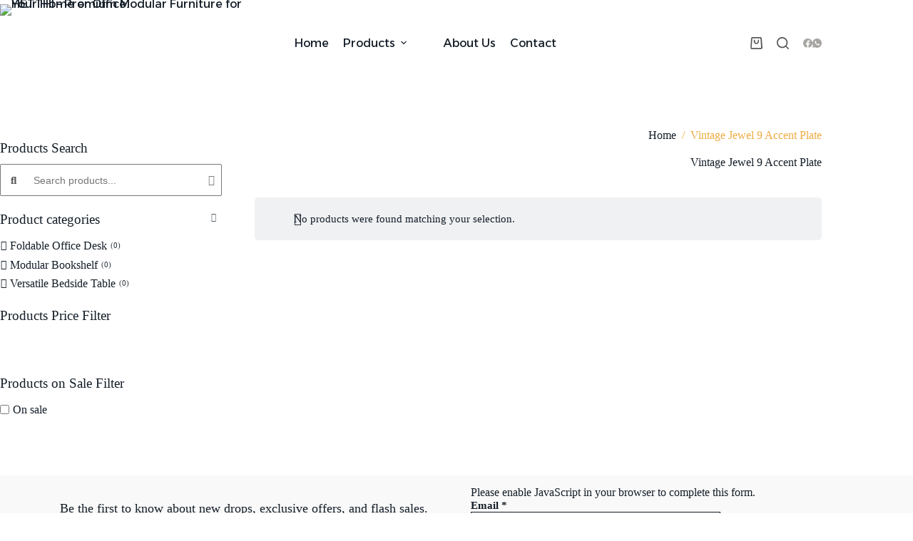

--- FILE ---
content_type: text/html; charset=UTF-8
request_url: https://sudroidtech.com/product-tag/vintage-jewel-9-accent-plate/
body_size: 43351
content:
<!doctype html>
<html lang="en-US">
<head>
	
	<meta charset="UTF-8">
	<meta name="viewport" content="width=device-width, initial-scale=1, maximum-scale=5, viewport-fit=cover">
	<link rel="profile" href="https://gmpg.org/xfn/11">

	<meta name='robots' content='index, follow, max-image-preview:large, max-snippet:-1, max-video-preview:-1' />
	<style>img:is([sizes="auto" i], [sizes^="auto," i]) { contain-intrinsic-size: 3000px 1500px }</style>
	<!-- Google tag (gtag.js) Consent Mode dataLayer added by Site Kit -->
<script id="google_gtagjs-js-consent-mode-data-layer">
window.dataLayer = window.dataLayer || [];function gtag(){dataLayer.push(arguments);}
gtag('consent', 'default', {"ad_personalization":"denied","ad_storage":"denied","ad_user_data":"denied","analytics_storage":"denied","functionality_storage":"denied","security_storage":"denied","personalization_storage":"denied","region":["AT","BE","BG","CH","CY","CZ","DE","DK","EE","ES","FI","FR","GB","GR","HR","HU","IE","IS","IT","LI","LT","LU","LV","MT","NL","NO","PL","PT","RO","SE","SI","SK"],"wait_for_update":500});
window._googlesitekitConsentCategoryMap = {"statistics":["analytics_storage"],"marketing":["ad_storage","ad_user_data","ad_personalization"],"functional":["functionality_storage","security_storage"],"preferences":["personalization_storage"]};
window._googlesitekitConsents = {"ad_personalization":"denied","ad_storage":"denied","ad_user_data":"denied","analytics_storage":"denied","functionality_storage":"denied","security_storage":"denied","personalization_storage":"denied","region":["AT","BE","BG","CH","CY","CZ","DE","DK","EE","ES","FI","FR","GB","GR","HR","HU","IE","IS","IT","LI","LT","LU","LV","MT","NL","NO","PL","PT","RO","SE","SI","SK"],"wait_for_update":500};
</script>
<!-- End Google tag (gtag.js) Consent Mode dataLayer added by Site Kit -->

	<!-- This site is optimized with the Yoast SEO plugin v24.4 - https://yoast.com/wordpress/plugins/seo/ -->
	<title>Vintage Jewel 9 Accent Plate Archives - HETTHI – Premium Modular Furniture for Your Home or Office.</title>
	<link rel="canonical" href="https://sudroidtech.com/product-tag/vintage-jewel-9-accent-plate/" />
	<meta property="og:locale" content="en_US" />
	<meta property="og:type" content="article" />
	<meta property="og:title" content="Vintage Jewel 9 Accent Plate Archives - HETTHI – Premium Modular Furniture for Your Home or Office." />
	<meta property="og:url" content="https://sudroidtech.com/product-tag/vintage-jewel-9-accent-plate/" />
	<meta property="og:site_name" content="HETTHI – Premium Modular Furniture for Your Home or Office." />
	<meta name="twitter:card" content="summary_large_image" />
	<script type="application/ld+json" class="yoast-schema-graph">{"@context":"https://schema.org","@graph":[{"@type":"CollectionPage","@id":"https://sudroidtech.com/product-tag/vintage-jewel-9-accent-plate/","url":"https://sudroidtech.com/product-tag/vintage-jewel-9-accent-plate/","name":"Vintage Jewel 9 Accent Plate Archives - HETTHI – Premium Modular Furniture for Your Home or Office.","isPartOf":{"@id":"https://www.sudroidtech.com/#website"},"breadcrumb":{"@id":"https://sudroidtech.com/product-tag/vintage-jewel-9-accent-plate/#breadcrumb"},"inLanguage":"en-US"},{"@type":"BreadcrumbList","@id":"https://sudroidtech.com/product-tag/vintage-jewel-9-accent-plate/#breadcrumb","itemListElement":[{"@type":"ListItem","position":1,"name":"Home","item":"https://sudroidtech.com/"},{"@type":"ListItem","position":2,"name":"Vintage Jewel 9 Accent Plate"}]},{"@type":"WebSite","@id":"https://www.sudroidtech.com/#website","url":"https://www.sudroidtech.com/","name":"HETTHI – Premium Modular Furniture for Your Home or Office.","description":"Custom Office Furniture for Your Space","publisher":{"@id":"https://www.sudroidtech.com/#organization"},"potentialAction":[{"@type":"SearchAction","target":{"@type":"EntryPoint","urlTemplate":"https://www.sudroidtech.com/?s={search_term_string}"},"query-input":{"@type":"PropertyValueSpecification","valueRequired":true,"valueName":"search_term_string"}}],"inLanguage":"en-US"},{"@type":"Organization","@id":"https://www.sudroidtech.com/#organization","name":"HETTHI – Premium Modular Furniture for Your Home or Office.","url":"https://www.sudroidtech.com/","logo":{"@type":"ImageObject","inLanguage":"en-US","@id":"https://www.sudroidtech.com/#/schema/logo/image/","url":"https://sudroidtech.com/wp-content/uploads/2025/01/logo.png","contentUrl":"https://sudroidtech.com/wp-content/uploads/2025/01/logo.png","width":533,"height":323,"caption":"HETTHI – Premium Modular Furniture for Your Home or Office."},"image":{"@id":"https://www.sudroidtech.com/#/schema/logo/image/"}}]}</script>
	<!-- / Yoast SEO plugin. -->


<link rel='dns-prefetch' href='//www.googletagmanager.com' />
<link rel='dns-prefetch' href='//fonts.googleapis.com' />
<link rel="alternate" type="application/rss+xml" title="HETTHI – Premium Modular Furniture for Your Home or Office. &raquo; Feed" href="https://sudroidtech.com/feed/" />
<link rel="alternate" type="application/rss+xml" title="HETTHI – Premium Modular Furniture for Your Home or Office. &raquo; Comments Feed" href="https://sudroidtech.com/comments/feed/" />
<link rel="alternate" type="application/rss+xml" title="HETTHI – Premium Modular Furniture for Your Home or Office. &raquo; Vintage Jewel 9 Accent Plate Tag Feed" href="https://sudroidtech.com/product-tag/vintage-jewel-9-accent-plate/feed/" />
<link rel='stylesheet' id='blocksy-dynamic-global-css' href='https://sudroidtech.com/wp-content/uploads/blocksy/css/global.css?ver=41431' media='all' />
<link rel='stylesheet' id='wcpcsup-main-css' href='https://sudroidtech.com/wp-content/plugins/woo-product-carousel-slider-and-grid-ultimate/assets/css/style.css?ver=6.7.4' media='all' />
<link rel='stylesheet' id='wcpcsup-swmodal-css' href='https://sudroidtech.com/wp-content/plugins/woo-product-carousel-slider-and-grid-ultimate/assets/css/swmodal.css?ver=6.7.4' media='all' />
<link rel='stylesheet' id='wcpcsup-swiper-css' href='https://sudroidtech.com/wp-content/plugins/woo-product-carousel-slider-and-grid-ultimate/assets/css/swiper-bundle.min.css?ver=6.7.4' media='all' />
<link rel='stylesheet' id='wp-block-library-css' href='https://sudroidtech.com/wp-includes/css/dist/block-library/style.min.css?ver=6.7.4' media='all' />
<link rel='stylesheet' id='evb-slider-style-css' href='https://sudroidtech.com/wp-content/plugins/swipe-slider/build/view.css?ver=0.14' media='all' />
<link rel='stylesheet' id='wcpcsu-main-css' href='https://sudroidtech.com/wp-content/plugins/woo-product-carousel-slider-and-grid-ultimate/assets/css/style.css?ver=6.7.4' media='all' />
<style id='global-styles-inline-css'>
:root{--wp--preset--aspect-ratio--square: 1;--wp--preset--aspect-ratio--4-3: 4/3;--wp--preset--aspect-ratio--3-4: 3/4;--wp--preset--aspect-ratio--3-2: 3/2;--wp--preset--aspect-ratio--2-3: 2/3;--wp--preset--aspect-ratio--16-9: 16/9;--wp--preset--aspect-ratio--9-16: 9/16;--wp--preset--color--black: #000000;--wp--preset--color--cyan-bluish-gray: #abb8c3;--wp--preset--color--white: #ffffff;--wp--preset--color--pale-pink: #f78da7;--wp--preset--color--vivid-red: #cf2e2e;--wp--preset--color--luminous-vivid-orange: #ff6900;--wp--preset--color--luminous-vivid-amber: #fcb900;--wp--preset--color--light-green-cyan: #7bdcb5;--wp--preset--color--vivid-green-cyan: #00d084;--wp--preset--color--pale-cyan-blue: #8ed1fc;--wp--preset--color--vivid-cyan-blue: #0693e3;--wp--preset--color--vivid-purple: #9b51e0;--wp--preset--color--palette-color-1: var(--theme-palette-color-1, #efebe7);--wp--preset--color--palette-color-2: var(--theme-palette-color-2, #F5F1EE);--wp--preset--color--palette-color-3: var(--theme-palette-color-3, #141e28);--wp--preset--color--palette-color-4: var(--theme-palette-color-4, #eeab42);--wp--preset--color--palette-color-5: var(--theme-palette-color-5, #a7a5a2);--wp--preset--color--palette-color-6: var(--theme-palette-color-6, #e8e8e8);--wp--preset--color--palette-color-7: var(--theme-palette-color-7, #FBFBFB);--wp--preset--color--palette-color-8: var(--theme-palette-color-8, #ffffff);--wp--preset--gradient--vivid-cyan-blue-to-vivid-purple: linear-gradient(135deg,rgba(6,147,227,1) 0%,rgb(155,81,224) 100%);--wp--preset--gradient--light-green-cyan-to-vivid-green-cyan: linear-gradient(135deg,rgb(122,220,180) 0%,rgb(0,208,130) 100%);--wp--preset--gradient--luminous-vivid-amber-to-luminous-vivid-orange: linear-gradient(135deg,rgba(252,185,0,1) 0%,rgba(255,105,0,1) 100%);--wp--preset--gradient--luminous-vivid-orange-to-vivid-red: linear-gradient(135deg,rgba(255,105,0,1) 0%,rgb(207,46,46) 100%);--wp--preset--gradient--very-light-gray-to-cyan-bluish-gray: linear-gradient(135deg,rgb(238,238,238) 0%,rgb(169,184,195) 100%);--wp--preset--gradient--cool-to-warm-spectrum: linear-gradient(135deg,rgb(74,234,220) 0%,rgb(151,120,209) 20%,rgb(207,42,186) 40%,rgb(238,44,130) 60%,rgb(251,105,98) 80%,rgb(254,248,76) 100%);--wp--preset--gradient--blush-light-purple: linear-gradient(135deg,rgb(255,206,236) 0%,rgb(152,150,240) 100%);--wp--preset--gradient--blush-bordeaux: linear-gradient(135deg,rgb(254,205,165) 0%,rgb(254,45,45) 50%,rgb(107,0,62) 100%);--wp--preset--gradient--luminous-dusk: linear-gradient(135deg,rgb(255,203,112) 0%,rgb(199,81,192) 50%,rgb(65,88,208) 100%);--wp--preset--gradient--pale-ocean: linear-gradient(135deg,rgb(255,245,203) 0%,rgb(182,227,212) 50%,rgb(51,167,181) 100%);--wp--preset--gradient--electric-grass: linear-gradient(135deg,rgb(202,248,128) 0%,rgb(113,206,126) 100%);--wp--preset--gradient--midnight: linear-gradient(135deg,rgb(2,3,129) 0%,rgb(40,116,252) 100%);--wp--preset--gradient--juicy-peach: linear-gradient(to right, #ffecd2 0%, #fcb69f 100%);--wp--preset--gradient--young-passion: linear-gradient(to right, #ff8177 0%, #ff867a 0%, #ff8c7f 21%, #f99185 52%, #cf556c 78%, #b12a5b 100%);--wp--preset--gradient--true-sunset: linear-gradient(to right, #fa709a 0%, #fee140 100%);--wp--preset--gradient--morpheus-den: linear-gradient(to top, #30cfd0 0%, #330867 100%);--wp--preset--gradient--plum-plate: linear-gradient(135deg, #667eea 0%, #764ba2 100%);--wp--preset--gradient--aqua-splash: linear-gradient(15deg, #13547a 0%, #80d0c7 100%);--wp--preset--gradient--love-kiss: linear-gradient(to top, #ff0844 0%, #ffb199 100%);--wp--preset--gradient--new-retrowave: linear-gradient(to top, #3b41c5 0%, #a981bb 49%, #ffc8a9 100%);--wp--preset--gradient--plum-bath: linear-gradient(to top, #cc208e 0%, #6713d2 100%);--wp--preset--gradient--high-flight: linear-gradient(to right, #0acffe 0%, #495aff 100%);--wp--preset--gradient--teen-party: linear-gradient(-225deg, #FF057C 0%, #8D0B93 50%, #321575 100%);--wp--preset--gradient--fabled-sunset: linear-gradient(-225deg, #231557 0%, #44107A 29%, #FF1361 67%, #FFF800 100%);--wp--preset--gradient--arielle-smile: radial-gradient(circle 248px at center, #16d9e3 0%, #30c7ec 47%, #46aef7 100%);--wp--preset--gradient--itmeo-branding: linear-gradient(180deg, #2af598 0%, #009efd 100%);--wp--preset--gradient--deep-blue: linear-gradient(to right, #6a11cb 0%, #2575fc 100%);--wp--preset--gradient--strong-bliss: linear-gradient(to right, #f78ca0 0%, #f9748f 19%, #fd868c 60%, #fe9a8b 100%);--wp--preset--gradient--sweet-period: linear-gradient(to top, #3f51b1 0%, #5a55ae 13%, #7b5fac 25%, #8f6aae 38%, #a86aa4 50%, #cc6b8e 62%, #f18271 75%, #f3a469 87%, #f7c978 100%);--wp--preset--gradient--purple-division: linear-gradient(to top, #7028e4 0%, #e5b2ca 100%);--wp--preset--gradient--cold-evening: linear-gradient(to top, #0c3483 0%, #a2b6df 100%, #6b8cce 100%, #a2b6df 100%);--wp--preset--gradient--mountain-rock: linear-gradient(to right, #868f96 0%, #596164 100%);--wp--preset--gradient--desert-hump: linear-gradient(to top, #c79081 0%, #dfa579 100%);--wp--preset--gradient--ethernal-constance: linear-gradient(to top, #09203f 0%, #537895 100%);--wp--preset--gradient--happy-memories: linear-gradient(-60deg, #ff5858 0%, #f09819 100%);--wp--preset--gradient--grown-early: linear-gradient(to top, #0ba360 0%, #3cba92 100%);--wp--preset--gradient--morning-salad: linear-gradient(-225deg, #B7F8DB 0%, #50A7C2 100%);--wp--preset--gradient--night-call: linear-gradient(-225deg, #AC32E4 0%, #7918F2 48%, #4801FF 100%);--wp--preset--gradient--mind-crawl: linear-gradient(-225deg, #473B7B 0%, #3584A7 51%, #30D2BE 100%);--wp--preset--gradient--angel-care: linear-gradient(-225deg, #FFE29F 0%, #FFA99F 48%, #FF719A 100%);--wp--preset--gradient--juicy-cake: linear-gradient(to top, #e14fad 0%, #f9d423 100%);--wp--preset--gradient--rich-metal: linear-gradient(to right, #d7d2cc 0%, #304352 100%);--wp--preset--gradient--mole-hall: linear-gradient(-20deg, #616161 0%, #9bc5c3 100%);--wp--preset--gradient--cloudy-knoxville: linear-gradient(120deg, #fdfbfb 0%, #ebedee 100%);--wp--preset--gradient--soft-grass: linear-gradient(to top, #c1dfc4 0%, #deecdd 100%);--wp--preset--gradient--saint-petersburg: linear-gradient(135deg, #f5f7fa 0%, #c3cfe2 100%);--wp--preset--gradient--everlasting-sky: linear-gradient(135deg, #fdfcfb 0%, #e2d1c3 100%);--wp--preset--gradient--kind-steel: linear-gradient(-20deg, #e9defa 0%, #fbfcdb 100%);--wp--preset--gradient--over-sun: linear-gradient(60deg, #abecd6 0%, #fbed96 100%);--wp--preset--gradient--premium-white: linear-gradient(to top, #d5d4d0 0%, #d5d4d0 1%, #eeeeec 31%, #efeeec 75%, #e9e9e7 100%);--wp--preset--gradient--clean-mirror: linear-gradient(45deg, #93a5cf 0%, #e4efe9 100%);--wp--preset--gradient--wild-apple: linear-gradient(to top, #d299c2 0%, #fef9d7 100%);--wp--preset--gradient--snow-again: linear-gradient(to top, #e6e9f0 0%, #eef1f5 100%);--wp--preset--gradient--confident-cloud: linear-gradient(to top, #dad4ec 0%, #dad4ec 1%, #f3e7e9 100%);--wp--preset--gradient--glass-water: linear-gradient(to top, #dfe9f3 0%, white 100%);--wp--preset--gradient--perfect-white: linear-gradient(-225deg, #E3FDF5 0%, #FFE6FA 100%);--wp--preset--font-size--small: 13px;--wp--preset--font-size--medium: 20px;--wp--preset--font-size--large: clamp(22px, 1.375rem + ((1vw - 3.2px) * 0.625), 30px);--wp--preset--font-size--x-large: clamp(30px, 1.875rem + ((1vw - 3.2px) * 1.563), 50px);--wp--preset--font-size--xx-large: clamp(45px, 2.813rem + ((1vw - 3.2px) * 2.734), 80px);--wp--preset--spacing--20: 0.44rem;--wp--preset--spacing--30: 0.67rem;--wp--preset--spacing--40: 1rem;--wp--preset--spacing--50: 1.5rem;--wp--preset--spacing--60: 2.25rem;--wp--preset--spacing--70: 3.38rem;--wp--preset--spacing--80: 5.06rem;--wp--preset--shadow--natural: 6px 6px 9px rgba(0, 0, 0, 0.2);--wp--preset--shadow--deep: 12px 12px 50px rgba(0, 0, 0, 0.4);--wp--preset--shadow--sharp: 6px 6px 0px rgba(0, 0, 0, 0.2);--wp--preset--shadow--outlined: 6px 6px 0px -3px rgba(255, 255, 255, 1), 6px 6px rgba(0, 0, 0, 1);--wp--preset--shadow--crisp: 6px 6px 0px rgba(0, 0, 0, 1);}:root { --wp--style--global--content-size: var(--theme-block-max-width);--wp--style--global--wide-size: var(--theme-block-wide-max-width); }:where(body) { margin: 0; }.wp-site-blocks > .alignleft { float: left; margin-right: 2em; }.wp-site-blocks > .alignright { float: right; margin-left: 2em; }.wp-site-blocks > .aligncenter { justify-content: center; margin-left: auto; margin-right: auto; }:where(.wp-site-blocks) > * { margin-block-start: var(--theme-content-spacing); margin-block-end: 0; }:where(.wp-site-blocks) > :first-child { margin-block-start: 0; }:where(.wp-site-blocks) > :last-child { margin-block-end: 0; }:root { --wp--style--block-gap: var(--theme-content-spacing); }:root :where(.is-layout-flow) > :first-child{margin-block-start: 0;}:root :where(.is-layout-flow) > :last-child{margin-block-end: 0;}:root :where(.is-layout-flow) > *{margin-block-start: var(--theme-content-spacing);margin-block-end: 0;}:root :where(.is-layout-constrained) > :first-child{margin-block-start: 0;}:root :where(.is-layout-constrained) > :last-child{margin-block-end: 0;}:root :where(.is-layout-constrained) > *{margin-block-start: var(--theme-content-spacing);margin-block-end: 0;}:root :where(.is-layout-flex){gap: var(--theme-content-spacing);}:root :where(.is-layout-grid){gap: var(--theme-content-spacing);}.is-layout-flow > .alignleft{float: left;margin-inline-start: 0;margin-inline-end: 2em;}.is-layout-flow > .alignright{float: right;margin-inline-start: 2em;margin-inline-end: 0;}.is-layout-flow > .aligncenter{margin-left: auto !important;margin-right: auto !important;}.is-layout-constrained > .alignleft{float: left;margin-inline-start: 0;margin-inline-end: 2em;}.is-layout-constrained > .alignright{float: right;margin-inline-start: 2em;margin-inline-end: 0;}.is-layout-constrained > .aligncenter{margin-left: auto !important;margin-right: auto !important;}.is-layout-constrained > :where(:not(.alignleft):not(.alignright):not(.alignfull)){max-width: var(--wp--style--global--content-size);margin-left: auto !important;margin-right: auto !important;}.is-layout-constrained > .alignwide{max-width: var(--wp--style--global--wide-size);}body .is-layout-flex{display: flex;}.is-layout-flex{flex-wrap: wrap;align-items: center;}.is-layout-flex > :is(*, div){margin: 0;}body .is-layout-grid{display: grid;}.is-layout-grid > :is(*, div){margin: 0;}body{padding-top: 0px;padding-right: 0px;padding-bottom: 0px;padding-left: 0px;}.has-black-color{color: var(--wp--preset--color--black) !important;}.has-cyan-bluish-gray-color{color: var(--wp--preset--color--cyan-bluish-gray) !important;}.has-white-color{color: var(--wp--preset--color--white) !important;}.has-pale-pink-color{color: var(--wp--preset--color--pale-pink) !important;}.has-vivid-red-color{color: var(--wp--preset--color--vivid-red) !important;}.has-luminous-vivid-orange-color{color: var(--wp--preset--color--luminous-vivid-orange) !important;}.has-luminous-vivid-amber-color{color: var(--wp--preset--color--luminous-vivid-amber) !important;}.has-light-green-cyan-color{color: var(--wp--preset--color--light-green-cyan) !important;}.has-vivid-green-cyan-color{color: var(--wp--preset--color--vivid-green-cyan) !important;}.has-pale-cyan-blue-color{color: var(--wp--preset--color--pale-cyan-blue) !important;}.has-vivid-cyan-blue-color{color: var(--wp--preset--color--vivid-cyan-blue) !important;}.has-vivid-purple-color{color: var(--wp--preset--color--vivid-purple) !important;}.has-palette-color-1-color{color: var(--wp--preset--color--palette-color-1) !important;}.has-palette-color-2-color{color: var(--wp--preset--color--palette-color-2) !important;}.has-palette-color-3-color{color: var(--wp--preset--color--palette-color-3) !important;}.has-palette-color-4-color{color: var(--wp--preset--color--palette-color-4) !important;}.has-palette-color-5-color{color: var(--wp--preset--color--palette-color-5) !important;}.has-palette-color-6-color{color: var(--wp--preset--color--palette-color-6) !important;}.has-palette-color-7-color{color: var(--wp--preset--color--palette-color-7) !important;}.has-palette-color-8-color{color: var(--wp--preset--color--palette-color-8) !important;}.has-black-background-color{background-color: var(--wp--preset--color--black) !important;}.has-cyan-bluish-gray-background-color{background-color: var(--wp--preset--color--cyan-bluish-gray) !important;}.has-white-background-color{background-color: var(--wp--preset--color--white) !important;}.has-pale-pink-background-color{background-color: var(--wp--preset--color--pale-pink) !important;}.has-vivid-red-background-color{background-color: var(--wp--preset--color--vivid-red) !important;}.has-luminous-vivid-orange-background-color{background-color: var(--wp--preset--color--luminous-vivid-orange) !important;}.has-luminous-vivid-amber-background-color{background-color: var(--wp--preset--color--luminous-vivid-amber) !important;}.has-light-green-cyan-background-color{background-color: var(--wp--preset--color--light-green-cyan) !important;}.has-vivid-green-cyan-background-color{background-color: var(--wp--preset--color--vivid-green-cyan) !important;}.has-pale-cyan-blue-background-color{background-color: var(--wp--preset--color--pale-cyan-blue) !important;}.has-vivid-cyan-blue-background-color{background-color: var(--wp--preset--color--vivid-cyan-blue) !important;}.has-vivid-purple-background-color{background-color: var(--wp--preset--color--vivid-purple) !important;}.has-palette-color-1-background-color{background-color: var(--wp--preset--color--palette-color-1) !important;}.has-palette-color-2-background-color{background-color: var(--wp--preset--color--palette-color-2) !important;}.has-palette-color-3-background-color{background-color: var(--wp--preset--color--palette-color-3) !important;}.has-palette-color-4-background-color{background-color: var(--wp--preset--color--palette-color-4) !important;}.has-palette-color-5-background-color{background-color: var(--wp--preset--color--palette-color-5) !important;}.has-palette-color-6-background-color{background-color: var(--wp--preset--color--palette-color-6) !important;}.has-palette-color-7-background-color{background-color: var(--wp--preset--color--palette-color-7) !important;}.has-palette-color-8-background-color{background-color: var(--wp--preset--color--palette-color-8) !important;}.has-black-border-color{border-color: var(--wp--preset--color--black) !important;}.has-cyan-bluish-gray-border-color{border-color: var(--wp--preset--color--cyan-bluish-gray) !important;}.has-white-border-color{border-color: var(--wp--preset--color--white) !important;}.has-pale-pink-border-color{border-color: var(--wp--preset--color--pale-pink) !important;}.has-vivid-red-border-color{border-color: var(--wp--preset--color--vivid-red) !important;}.has-luminous-vivid-orange-border-color{border-color: var(--wp--preset--color--luminous-vivid-orange) !important;}.has-luminous-vivid-amber-border-color{border-color: var(--wp--preset--color--luminous-vivid-amber) !important;}.has-light-green-cyan-border-color{border-color: var(--wp--preset--color--light-green-cyan) !important;}.has-vivid-green-cyan-border-color{border-color: var(--wp--preset--color--vivid-green-cyan) !important;}.has-pale-cyan-blue-border-color{border-color: var(--wp--preset--color--pale-cyan-blue) !important;}.has-vivid-cyan-blue-border-color{border-color: var(--wp--preset--color--vivid-cyan-blue) !important;}.has-vivid-purple-border-color{border-color: var(--wp--preset--color--vivid-purple) !important;}.has-palette-color-1-border-color{border-color: var(--wp--preset--color--palette-color-1) !important;}.has-palette-color-2-border-color{border-color: var(--wp--preset--color--palette-color-2) !important;}.has-palette-color-3-border-color{border-color: var(--wp--preset--color--palette-color-3) !important;}.has-palette-color-4-border-color{border-color: var(--wp--preset--color--palette-color-4) !important;}.has-palette-color-5-border-color{border-color: var(--wp--preset--color--palette-color-5) !important;}.has-palette-color-6-border-color{border-color: var(--wp--preset--color--palette-color-6) !important;}.has-palette-color-7-border-color{border-color: var(--wp--preset--color--palette-color-7) !important;}.has-palette-color-8-border-color{border-color: var(--wp--preset--color--palette-color-8) !important;}.has-vivid-cyan-blue-to-vivid-purple-gradient-background{background: var(--wp--preset--gradient--vivid-cyan-blue-to-vivid-purple) !important;}.has-light-green-cyan-to-vivid-green-cyan-gradient-background{background: var(--wp--preset--gradient--light-green-cyan-to-vivid-green-cyan) !important;}.has-luminous-vivid-amber-to-luminous-vivid-orange-gradient-background{background: var(--wp--preset--gradient--luminous-vivid-amber-to-luminous-vivid-orange) !important;}.has-luminous-vivid-orange-to-vivid-red-gradient-background{background: var(--wp--preset--gradient--luminous-vivid-orange-to-vivid-red) !important;}.has-very-light-gray-to-cyan-bluish-gray-gradient-background{background: var(--wp--preset--gradient--very-light-gray-to-cyan-bluish-gray) !important;}.has-cool-to-warm-spectrum-gradient-background{background: var(--wp--preset--gradient--cool-to-warm-spectrum) !important;}.has-blush-light-purple-gradient-background{background: var(--wp--preset--gradient--blush-light-purple) !important;}.has-blush-bordeaux-gradient-background{background: var(--wp--preset--gradient--blush-bordeaux) !important;}.has-luminous-dusk-gradient-background{background: var(--wp--preset--gradient--luminous-dusk) !important;}.has-pale-ocean-gradient-background{background: var(--wp--preset--gradient--pale-ocean) !important;}.has-electric-grass-gradient-background{background: var(--wp--preset--gradient--electric-grass) !important;}.has-midnight-gradient-background{background: var(--wp--preset--gradient--midnight) !important;}.has-juicy-peach-gradient-background{background: var(--wp--preset--gradient--juicy-peach) !important;}.has-young-passion-gradient-background{background: var(--wp--preset--gradient--young-passion) !important;}.has-true-sunset-gradient-background{background: var(--wp--preset--gradient--true-sunset) !important;}.has-morpheus-den-gradient-background{background: var(--wp--preset--gradient--morpheus-den) !important;}.has-plum-plate-gradient-background{background: var(--wp--preset--gradient--plum-plate) !important;}.has-aqua-splash-gradient-background{background: var(--wp--preset--gradient--aqua-splash) !important;}.has-love-kiss-gradient-background{background: var(--wp--preset--gradient--love-kiss) !important;}.has-new-retrowave-gradient-background{background: var(--wp--preset--gradient--new-retrowave) !important;}.has-plum-bath-gradient-background{background: var(--wp--preset--gradient--plum-bath) !important;}.has-high-flight-gradient-background{background: var(--wp--preset--gradient--high-flight) !important;}.has-teen-party-gradient-background{background: var(--wp--preset--gradient--teen-party) !important;}.has-fabled-sunset-gradient-background{background: var(--wp--preset--gradient--fabled-sunset) !important;}.has-arielle-smile-gradient-background{background: var(--wp--preset--gradient--arielle-smile) !important;}.has-itmeo-branding-gradient-background{background: var(--wp--preset--gradient--itmeo-branding) !important;}.has-deep-blue-gradient-background{background: var(--wp--preset--gradient--deep-blue) !important;}.has-strong-bliss-gradient-background{background: var(--wp--preset--gradient--strong-bliss) !important;}.has-sweet-period-gradient-background{background: var(--wp--preset--gradient--sweet-period) !important;}.has-purple-division-gradient-background{background: var(--wp--preset--gradient--purple-division) !important;}.has-cold-evening-gradient-background{background: var(--wp--preset--gradient--cold-evening) !important;}.has-mountain-rock-gradient-background{background: var(--wp--preset--gradient--mountain-rock) !important;}.has-desert-hump-gradient-background{background: var(--wp--preset--gradient--desert-hump) !important;}.has-ethernal-constance-gradient-background{background: var(--wp--preset--gradient--ethernal-constance) !important;}.has-happy-memories-gradient-background{background: var(--wp--preset--gradient--happy-memories) !important;}.has-grown-early-gradient-background{background: var(--wp--preset--gradient--grown-early) !important;}.has-morning-salad-gradient-background{background: var(--wp--preset--gradient--morning-salad) !important;}.has-night-call-gradient-background{background: var(--wp--preset--gradient--night-call) !important;}.has-mind-crawl-gradient-background{background: var(--wp--preset--gradient--mind-crawl) !important;}.has-angel-care-gradient-background{background: var(--wp--preset--gradient--angel-care) !important;}.has-juicy-cake-gradient-background{background: var(--wp--preset--gradient--juicy-cake) !important;}.has-rich-metal-gradient-background{background: var(--wp--preset--gradient--rich-metal) !important;}.has-mole-hall-gradient-background{background: var(--wp--preset--gradient--mole-hall) !important;}.has-cloudy-knoxville-gradient-background{background: var(--wp--preset--gradient--cloudy-knoxville) !important;}.has-soft-grass-gradient-background{background: var(--wp--preset--gradient--soft-grass) !important;}.has-saint-petersburg-gradient-background{background: var(--wp--preset--gradient--saint-petersburg) !important;}.has-everlasting-sky-gradient-background{background: var(--wp--preset--gradient--everlasting-sky) !important;}.has-kind-steel-gradient-background{background: var(--wp--preset--gradient--kind-steel) !important;}.has-over-sun-gradient-background{background: var(--wp--preset--gradient--over-sun) !important;}.has-premium-white-gradient-background{background: var(--wp--preset--gradient--premium-white) !important;}.has-clean-mirror-gradient-background{background: var(--wp--preset--gradient--clean-mirror) !important;}.has-wild-apple-gradient-background{background: var(--wp--preset--gradient--wild-apple) !important;}.has-snow-again-gradient-background{background: var(--wp--preset--gradient--snow-again) !important;}.has-confident-cloud-gradient-background{background: var(--wp--preset--gradient--confident-cloud) !important;}.has-glass-water-gradient-background{background: var(--wp--preset--gradient--glass-water) !important;}.has-perfect-white-gradient-background{background: var(--wp--preset--gradient--perfect-white) !important;}.has-small-font-size{font-size: var(--wp--preset--font-size--small) !important;}.has-medium-font-size{font-size: var(--wp--preset--font-size--medium) !important;}.has-large-font-size{font-size: var(--wp--preset--font-size--large) !important;}.has-x-large-font-size{font-size: var(--wp--preset--font-size--x-large) !important;}.has-xx-large-font-size{font-size: var(--wp--preset--font-size--xx-large) !important;}
:root :where(.wp-block-pullquote){font-size: clamp(0.984em, 0.984rem + ((1vw - 0.2em) * 0.645), 1.5em);line-height: 1.6;}
</style>
<style id='woocommerce-inline-inline-css'>
.woocommerce form .form-row .required { visibility: visible; }
</style>
<link rel='stylesheet' id='awf-nouislider-css' href='https://sudroidtech.com/wp-content/plugins/annasta-woocommerce-product-filters/styles/nouislider.min.css?ver=1.7.7' media='all' />
<link rel='stylesheet' id='awf-font-awesome-css' href='https://sudroidtech.com/wp-content/plugins/annasta-woocommerce-product-filters/styles/awf-font-awesome.css?ver=1.7.7' media='all' />
<link rel='stylesheet' id='awf-font-awesome-all-css' href='https://sudroidtech.com/wp-content/plugins/annasta-woocommerce-product-filters/styles/fontawesome-all.min.css?ver=1.7.7' media='all' />
<link rel='stylesheet' id='awf-css' href='https://sudroidtech.com/wp-content/plugins/annasta-woocommerce-product-filters/styles/awf.css?ver=1.7.7' media='all' />
<link rel='stylesheet' id='awf-style-options-css' href='https://sudroidtech.com/wp-content/uploads/annasta-filters/css/style-options-1750233896.css?ver=1.7.7' media='all' />
<link rel='stylesheet' id='brands-styles-css' href='https://sudroidtech.com/wp-content/plugins/woocommerce/assets/css/brands.css?ver=10.3.7' media='all' />
<link rel='stylesheet' id='parent-style-css' href='https://sudroidtech.com/wp-content/themes/blocksy/style.css?ver=6.7.4' media='all' />
<link rel='stylesheet' id='ct-main-styles-css' href='https://sudroidtech.com/wp-content/themes/blocksy/static/bundle/main.min.css?ver=2.1.8' media='all' />
<link rel='stylesheet' id='ct-woocommerce-styles-css' href='https://sudroidtech.com/wp-content/themes/blocksy/static/bundle/woocommerce.min.css?ver=2.1.8' media='all' />
<link rel='stylesheet' id='blocksy-fonts-font-source-google-css' href='https://fonts.googleapis.com/css2?family=Anek%20Devanagari:wght@300;400;500;600;700&#038;family=IBM%20Plex%20Mono:wght@400&#038;family=Alexandria:wght@300;400&#038;display=swap' media='all' />
<link rel='stylesheet' id='ct-page-title-styles-css' href='https://sudroidtech.com/wp-content/themes/blocksy/static/bundle/page-title.min.css?ver=2.1.8' media='all' />
<link rel='stylesheet' id='ct-elementor-styles-css' href='https://sudroidtech.com/wp-content/themes/blocksy/static/bundle/elementor-frontend.min.css?ver=2.1.8' media='all' />
<link rel='stylesheet' id='ct-elementor-woocommerce-styles-css' href='https://sudroidtech.com/wp-content/themes/blocksy/static/bundle/elementor-woocommerce-frontend.min.css?ver=2.1.8' media='all' />
<link rel='stylesheet' id='ct-sidebar-styles-css' href='https://sudroidtech.com/wp-content/themes/blocksy/static/bundle/sidebar.min.css?ver=2.1.8' media='all' />
<link rel='stylesheet' id='ct-flexy-styles-css' href='https://sudroidtech.com/wp-content/themes/blocksy/static/bundle/flexy.min.css?ver=2.1.8' media='all' />
<link rel='stylesheet' id='ct-wpforms-styles-css' href='https://sudroidtech.com/wp-content/themes/blocksy/static/bundle/wpforms.min.css?ver=2.1.8' media='all' />
<style id='greenshift-post-css-991-inline-css'>
#gspb_iconBox-id-gsbp-3469f41c-70e3 svg{height:65px!important;width:65px!important;min-width:65px!important;fill:#fff!important;margin:0!important}#gspb_iconBox-id-gsbp-3469f41c-70e3{justify-content:flex-start;display:flex}#gspb_iconBox-id-gsbp-3469f41c-70e3 svg path{fill:#fff!important}#gspb_heading-id-gsbp-72467081-d9ef{color:#fff;margin-top:40px;margin-bottom:20px}.gspb_text-id-gsbp-5c5c3186-3187{color:#fff;margin-bottom:50px!important}#gspb_button-id-gsbp-d9665ec3-877c{display:flex;justify-content:flex-start}#gspb_button-id-gsbp-d9665ec3-877c .gspb-buttonbox-text{display:flex;flex-direction:column}#gspb_button-id-gsbp-d9665ec3-877c>.gspb-buttonbox{box-sizing:border-box;margin-bottom:0;padding:20px 25px}@media (max-width: 999.98px){#gspb_button-id-gsbp-d9665ec3-877c>.gspb-buttonbox{padding:22px 28px}}#gspb_button-id-gsbp-d9665ec3-877c>.gspb-buttonbox{background-color:#00000000;font-size:16px}#gspb_button-id-gsbp-d9665ec3-877c>.gspb-buttonbox:hover{background-color:var(--wp--preset--color--palette-color-1, var(--theme-palette-color-1, #D98664))!important;color:#fff;border-color:var(--wp--preset--color--palette-color-1, var(--theme-palette-color-1, #D98664))}@media (max-width: 999.98px){#gspb_button-id-gsbp-d9665ec3-877c>.gspb-buttonbox{font-size:15px}}@media (max-width: 689.98px){#gspb_button-id-gsbp-d9665ec3-877c>.gspb-buttonbox{font-size:15px}}#gspb_button-id-gsbp-d9665ec3-877c>.gspb-buttonbox{font-weight:600!important;color:#fff;border-style:solid;border-width:2px;border-color:#fff}#gspb_row-id-gsbp-7ca4bec5-4e91{justify-content:space-between;margin-top:0;margin-bottom:0;display:flex;flex-wrap:wrap}#gspb_row-id-gsbp-7ca4bec5-4e91>.gspb_row__content{display:flex;justify-content:space-between;margin:0 auto;width:100%;flex-wrap:wrap}.gspb_row{position:relative}div[id^=gspb_col-id]{padding:15px min(3vw,20px);box-sizing:border-box;position:relative}#gspb_col-id-gsbp-35028fb8-ae08.gspb_row__col--3{width:25%}@media (max-width: 999.98px){#gspb_col-id-gsbp-35028fb8-ae08.gspb_row__col--3{width:100%}}@media (max-width: 689.98px){#gspb_col-id-gsbp-35028fb8-ae08.gspb_row__col--3{width:100%}}@media (min-width: 1000px){body.gspb-bodyfront #gspb_col-id-gsbp-35028fb8-ae08.gspb_row__col--3{width:calc(45% - 0px - 0px)}}.gspb_row #gspb_col-id-gsbp-35028fb8-ae08.gspb_row__col--3{padding:70px 50px}@media (max-width: 999.98px){.gspb_row #gspb_col-id-gsbp-35028fb8-ae08.gspb_row__col--3{padding:50px 40px}}#gspb_col-id-gsbp-35028fb8-ae08.gspb_row__col--3{background-color:#111518;background-size:cover;background-repeat:no-repeat;z-index:0}#gspb_col-id-gsbp-35028fb8-ae08.gspb_row__col--3:hover{background-size:cover}#gspb_col-id-gsbp-35028fb8-ae08.gspb_row__col--3>.gspb_backgroundOverlay{position:absolute;top:0;left:0;width:100%;height:100%;z-index:-1;opacity:.15;background-image:url(https://startersites.io/blocksy/cosmetic/wp-content/uploads/2023/11/popup-decoration-lines.svg);background-size:cover;background-repeat:no-repeat}#gspb_col-id-gsbp-d658f850-91eb.gspb_row__col--9{width:75%}@media (max-width: 999.98px){#gspb_col-id-gsbp-d658f850-91eb.gspb_row__col--9{width:100%}}@media (max-width: 689.98px){#gspb_col-id-gsbp-d658f850-91eb.gspb_row__col--9{width:100%}}@media (min-width: 1000px){body.gspb-bodyfront #gspb_col-id-gsbp-d658f850-91eb.gspb_row__col--9{width:calc(55% - 0px - 0px)}}@media (max-width: 689.98px){body.gspb-bodyfront #gspb_col-id-gsbp-d658f850-91eb.gspb_row__col--9{display:none!important}}@media (min-width: 690px) and (max-width: 999.98px){body.gspb-bodyfront #gspb_col-id-gsbp-d658f850-91eb.gspb_row__col--9{display:none!important}}.gspb_row #gspb_col-id-gsbp-d658f850-91eb.gspb_row__col--9{padding:50px}@media (max-width: 999.98px){.gspb_row #gspb_col-id-gsbp-d658f850-91eb.gspb_row__col--9{padding-right:30px;padding-left:30px}}body #gspb_col-id-gsbp-d658f850-91eb.gspb_row__col--9{display:flex;flex-direction:column;justify-content:center}
</style>
<style id='greenshift-post-css-4833-inline-css'>
#gspb_row-id-gsbp-4a997aad-2749{justify-content:space-between;margin-top:0;margin-bottom:0;display:flex;flex-wrap:wrap;padding-top:65px;padding-bottom:65px;overflow:hidden;border-top-style:solid;border-top-width:1px;border-top-color:var(--wp--preset--color--palette-color-6, var(--theme-palette-color-6, #e8e8e8))}#gspb_row-id-gsbp-4a997aad-2749>.gspb_row__content{display:flex;justify-content:space-between;margin:0 auto;width:100%;flex-wrap:wrap}div[id^=gspb_col-id]{box-sizing:border-box;position:relative;padding:15px min(3vw,20px)}#gspb_col-id-gsbp-eb556a8d-5ae3.gspb_row__col--12{width:100%}@media (max-width: 689.98px){#gspb_col-id-gsbp-eb556a8d-5ae3.gspb_row__col--12{width:100%}}.gspb_row #gspb_col-id-gsbp-091bc304-b6f6.gspb_row__col--3,.gspb_row #gspb_col-id-gsbp-0bffa0b3-f6b1.gspb_row__col--3,.gspb_row #gspb_col-id-gsbp-121a2b7c-b67b.gspb_row__col--3,.gspb_row #gspb_col-id-gsbp-62e98253-8119.gspb_row__col--3,.gspb_row #gspb_col-id-gsbp-eb556a8d-5ae3.gspb_row__col--12{padding:0}#gspb_iconBox-id-gsbp-f47b7edd-616c svg{height:250px!important;width:250px!important;min-width:250px!important}#gspb_iconBox-id-gsbp-f47b7edd-616c,#gspb_iconBox-id-gsbp-fdd317b9-dbbc{justify-content:center;display:flex}#gspb_iconBox-id-gsbp-f47b7edd-616c svg,#gspb_iconBox-id-gsbp-f47b7edd-616c svg path{fill:var(--wp--preset--color--palette-color-5, var(--theme-palette-color-5, #F4E7D6))!important}#gspb_iconBox-id-gsbp-f47b7edd-616c svg{margin:0!important}body.gspb-bodyfront #gspb_iconBox-id-gsbp-f47b7edd-616c{position:absolute;bottom:-200px;left:-200px}#gspb_iconBox-id-gsbp-f47b7edd-616c .gspb_iconBox__wrapper,#gspb_iconBox-id-gsbp-fdd317b9-dbbc .gspb_iconBox__wrapper{transform:translateX(0) translateY(0);opacity:.03}#gspb_iconBox-id-gsbp-fdd317b9-dbbc svg{height:250px!important;width:250px!important;min-width:250px!important;margin:0!important}#gspb_iconBox-id-gsbp-fdd317b9-dbbc svg,#gspb_iconBox-id-gsbp-fdd317b9-dbbc svg path{fill:var(--wp--preset--color--palette-color-5, var(--theme-palette-color-5, #F4E7D6))!important}body.gspb-bodyfront #gspb_iconBox-id-gsbp-fdd317b9-dbbc{position:absolute;top:-200px;right:-200px}#gspb_row-id-gsbp-24c7d8e4-77d2{justify-content:space-between;margin-top:0;margin-bottom:0;display:flex;flex-wrap:wrap}#gspb_row-id-gsbp-24c7d8e4-77d2>.gspb_row__content{display:flex;justify-content:space-between;margin:0 auto;width:100%;flex-wrap:wrap}@media (max-width: 999.98px){#gspb_row-id-gsbp-24c7d8e4-77d2>.gspb_row__content{row-gap:50px}}body.gspb-bodyfront #gspb_row-id-gsbp-24c7d8e4-77d2>.gspb_row__content,body.gspb-bodyfront #gspb_row-id-gsbp-4a997aad-2749>.gspb_row__content{width:var(--theme-container-width, 1200px);max-width:var(--theme-normal-container-max-width, 1200px)}#gspb_col-id-gsbp-121a2b7c-b67b.gspb_row__col--3{width:calc(25% - 25px)}@media (max-width: 999.98px){#gspb_col-id-gsbp-121a2b7c-b67b.gspb_row__col--3{width:calc(50% - 25px)}}@media (max-width: 689.98px){#gspb_col-id-gsbp-121a2b7c-b67b.gspb_row__col--3{width:calc(50% - 25px)}}@media (max-width: 689.98px){#gspb_col-id-gsbp-121a2b7c-b67b.gspb_row__col--3{width:100%}}.gspb_container-id-gsbp-3c92d498-a7f7{flex-direction:column;box-sizing:border-box}#gspb_container-id-gsbp-3c92d498-a7f7.gspb_container>p:last-of-type,#gspb_container-id-gsbp-719c1950-9633.gspb_container>p:last-of-type,#gspb_container-id-gsbp-a780faef-158b.gspb_container>p:last-of-type,#gspb_container-id-gsbp-aeee89c1-a5b2.gspb_container>p:last-of-type{margin-bottom:0}#gspb_container-id-gsbp-3c92d498-a7f7.gspb_container{position:relative;display:flex;flex-direction:column;align-items:center;column-gap:15px}@media (max-width: 689.98px){#gspb_container-id-gsbp-3c92d498-a7f7.gspb_container{justify-content:center}}#gspb_container-id-gsbp-3c92d498-a7f7.gspb_container{margin-bottom:15px}#gspb_iconBox-id-gsbp-6cc85b8e-f2ba svg{height:35px!important;width:35px!important;min-width:35px!important}#gspb_iconBox-id-gsbp-6cc85b8e-f2ba{justify-content:center;display:flex}@media (max-width: 999.98px){#gspb_iconBox-id-gsbp-6cc85b8e-f2ba svg{height:30px!important;width:30px!important;min-width:30px!important}}@media (max-width: 689.98px){#gspb_iconBox-id-gsbp-6cc85b8e-f2ba svg{height:25px!important;width:25px!important;min-width:25px!important}}#gspb_iconBox-id-gsbp-6cc85b8e-f2ba svg,#gspb_iconBox-id-gsbp-6cc85b8e-f2ba svg path{fill:var(--wp--preset--color--palette-color-4, var(--theme-palette-color-4, #fdd442))!important}#gspb_iconBox-id-gsbp-6cc85b8e-f2ba svg{margin:0!important}#gspb_iconBox-id-gsbp-6cc85b8e-f2ba .gspb_iconBox__wrapper{margin-bottom:20px!important}#gspb_heading-id-gsbp-950267a9-9452,#gspb_heading-id-gsbp-950267a9-9452 .gsap-g-line{text-align:left!important}#gspb_heading-id-gsbp-950267a9-9452{font-weight:600!important;color:var(--wp--preset--color--palette-color-3, var(--theme-palette-color-3, #141e28));margin-top:0;margin-bottom:0}.gspb_text-id-gsbp-dd3e054d-3564{font-size:14px;text-align:center!important}.gspb_text-id-gsbp-dd3e054d-3564 .gsap-g-line{text-align:center!important}@media (max-width: 689.98px){.gspb_text-id-gsbp-dd3e054d-3564,.gspb_text-id-gsbp-dd3e054d-3564 .gsap-g-line{text-align:center!important}}.gspb_text-id-gsbp-dd3e054d-3564{color:var(--wp--preset--color--palette-color-3, var(--theme-palette-color-3, #141e28));margin-top:0!important;opacity:.8}#gspb_col-id-gsbp-0bffa0b3-f6b1.gspb_row__col--3{width:calc(25% - 25px)}@media (max-width: 999.98px){#gspb_col-id-gsbp-0bffa0b3-f6b1.gspb_row__col--3{width:calc(50% - 25px)}}@media (max-width: 689.98px){#gspb_col-id-gsbp-0bffa0b3-f6b1.gspb_row__col--3{width:calc(50% - 25px)}}@media (max-width: 689.98px){#gspb_col-id-gsbp-0bffa0b3-f6b1.gspb_row__col--3{width:100%}}.gspb_container-id-gsbp-719c1950-9633{flex-direction:column;box-sizing:border-box}#gspb_container-id-gsbp-719c1950-9633.gspb_container{position:relative;display:flex;flex-direction:column;justify-content:flex-start;align-items:center;column-gap:15px}@media (max-width: 689.98px){#gspb_container-id-gsbp-719c1950-9633.gspb_container{justify-content:center}}#gspb_container-id-gsbp-719c1950-9633.gspb_container{margin-bottom:15px}#gspb_iconBox-id-gsbp-4823afd8-2eb3 svg{height:35px!important;width:35px!important;min-width:35px!important}#gspb_iconBox-id-gsbp-4823afd8-2eb3{justify-content:center;display:flex}@media (max-width: 999.98px){#gspb_iconBox-id-gsbp-4823afd8-2eb3 svg{height:30px!important;width:30px!important;min-width:30px!important}}@media (max-width: 689.98px){#gspb_iconBox-id-gsbp-4823afd8-2eb3 svg{height:25px!important;width:25px!important;min-width:25px!important}}#gspb_iconBox-id-gsbp-4823afd8-2eb3 svg,#gspb_iconBox-id-gsbp-4823afd8-2eb3 svg path{fill:var(--wp--preset--color--palette-color-4, var(--theme-palette-color-4, #fdd442))!important}#gspb_iconBox-id-gsbp-4823afd8-2eb3 svg{margin:0!important}#gspb_iconBox-id-gsbp-4823afd8-2eb3 .gspb_iconBox__wrapper{margin-bottom:20px!important}#gspb_heading-id-gsbp-32410136-f6d5,#gspb_heading-id-gsbp-32410136-f6d5 .gsap-g-line{text-align:left!important}#gspb_heading-id-gsbp-32410136-f6d5{font-weight:600!important;color:var(--wp--preset--color--palette-color-3, var(--theme-palette-color-3, #141e28));margin-top:0;margin-bottom:0}.gspb_text-id-gsbp-999cddb2-ba1d{font-size:14px;text-align:center!important}.gspb_text-id-gsbp-999cddb2-ba1d .gsap-g-line{text-align:center!important}@media (max-width: 689.98px){.gspb_text-id-gsbp-999cddb2-ba1d,.gspb_text-id-gsbp-999cddb2-ba1d .gsap-g-line{text-align:center!important}}.gspb_text-id-gsbp-999cddb2-ba1d{color:var(--wp--preset--color--palette-color-3, var(--theme-palette-color-3, #141e28));margin-top:0!important;opacity:.8}#gspb_col-id-gsbp-091bc304-b6f6.gspb_row__col--3{width:calc(25% - 25px)}@media (max-width: 999.98px){#gspb_col-id-gsbp-091bc304-b6f6.gspb_row__col--3{width:calc(50% - 25px)}}@media (max-width: 689.98px){#gspb_col-id-gsbp-091bc304-b6f6.gspb_row__col--3{width:calc(50% - 25px)}}@media (max-width: 689.98px){#gspb_col-id-gsbp-091bc304-b6f6.gspb_row__col--3{width:100%}}.gspb_container-id-gsbp-aeee89c1-a5b2{flex-direction:column;box-sizing:border-box}#gspb_container-id-gsbp-aeee89c1-a5b2.gspb_container{position:relative;display:flex;flex-direction:column;align-items:center;column-gap:15px}@media (max-width: 689.98px){#gspb_container-id-gsbp-aeee89c1-a5b2.gspb_container{justify-content:center}}#gspb_container-id-gsbp-aeee89c1-a5b2.gspb_container{margin-bottom:15px}#gspb_iconBox-id-gsbp-d7ad12ae-cb89 svg{height:35px!important;width:35px!important;min-width:35px!important}#gspb_iconBox-id-gsbp-d7ad12ae-cb89{justify-content:center;display:flex}@media (max-width: 999.98px){#gspb_iconBox-id-gsbp-d7ad12ae-cb89 svg{height:30px!important;width:30px!important;min-width:30px!important}}@media (max-width: 689.98px){#gspb_iconBox-id-gsbp-d7ad12ae-cb89 svg{height:25px!important;width:25px!important;min-width:25px!important}}#gspb_iconBox-id-gsbp-d7ad12ae-cb89 svg,#gspb_iconBox-id-gsbp-d7ad12ae-cb89 svg path{fill:var(--wp--preset--color--palette-color-4, var(--theme-palette-color-4, #fdd442))!important}#gspb_iconBox-id-gsbp-d7ad12ae-cb89 svg{margin:0!important}#gspb_iconBox-id-gsbp-d7ad12ae-cb89 .gspb_iconBox__wrapper{margin-bottom:20px!important}#gspb_heading-id-gsbp-4ce3b142-8e0e,#gspb_heading-id-gsbp-4ce3b142-8e0e .gsap-g-line{text-align:left!important}#gspb_heading-id-gsbp-4ce3b142-8e0e{font-weight:600!important;color:var(--wp--preset--color--palette-color-3, var(--theme-palette-color-3, #141e28));margin-top:0;margin-bottom:0}.gspb_text-id-gsbp-ff208e9a-edf1{font-size:14px;text-align:center!important}.gspb_text-id-gsbp-ff208e9a-edf1 .gsap-g-line{text-align:center!important}@media (max-width: 689.98px){.gspb_text-id-gsbp-ff208e9a-edf1,.gspb_text-id-gsbp-ff208e9a-edf1 .gsap-g-line{text-align:center!important}}.gspb_text-id-gsbp-ff208e9a-edf1{color:var(--wp--preset--color--palette-color-3, var(--theme-palette-color-3, #141e28));margin-top:0!important;margin-bottom:0!important;opacity:.8}#gspb_col-id-gsbp-62e98253-8119.gspb_row__col--3{width:calc(25% - 25px)}@media (max-width: 999.98px){#gspb_col-id-gsbp-62e98253-8119.gspb_row__col--3{width:calc(50% - 25px)}}@media (max-width: 689.98px){#gspb_col-id-gsbp-62e98253-8119.gspb_row__col--3{width:calc(50% - 25px)}}@media (max-width: 689.98px){#gspb_col-id-gsbp-62e98253-8119.gspb_row__col--3{width:100%}}.gspb_container-id-gsbp-a780faef-158b{flex-direction:column;box-sizing:border-box}#gspb_container-id-gsbp-a780faef-158b.gspb_container{position:relative;display:flex;flex-direction:column;align-items:center;column-gap:15px}@media (max-width: 689.98px){#gspb_container-id-gsbp-a780faef-158b.gspb_container{justify-content:center}}#gspb_container-id-gsbp-a780faef-158b.gspb_container{margin-bottom:15px}#gspb_iconBox-id-gsbp-fcfdbfff-3b23 svg{height:35px!important;width:35px!important;min-width:35px!important}#gspb_iconBox-id-gsbp-fcfdbfff-3b23{justify-content:center;display:flex}@media (max-width: 999.98px){#gspb_iconBox-id-gsbp-fcfdbfff-3b23 svg{height:30px!important;width:30px!important;min-width:30px!important}}@media (max-width: 689.98px){#gspb_iconBox-id-gsbp-fcfdbfff-3b23 svg{height:25px!important;width:25px!important;min-width:25px!important}}#gspb_iconBox-id-gsbp-fcfdbfff-3b23 svg,#gspb_iconBox-id-gsbp-fcfdbfff-3b23 svg path{fill:var(--wp--preset--color--palette-color-4, var(--theme-palette-color-4, #fdd442))!important}#gspb_iconBox-id-gsbp-fcfdbfff-3b23 svg{margin:0!important}#gspb_iconBox-id-gsbp-fcfdbfff-3b23 .gspb_iconBox__wrapper{margin-bottom:20px!important}#gspb_heading-id-gsbp-9e40af6c-2c6d,#gspb_heading-id-gsbp-9e40af6c-2c6d .gsap-g-line{text-align:left!important}#gspb_heading-id-gsbp-9e40af6c-2c6d{font-weight:600!important;color:var(--wp--preset--color--palette-color-3, var(--theme-palette-color-3, #141e28));margin-top:0;margin-bottom:0}.gspb_text-id-gsbp-2b02025f-b872{font-size:14px;text-align:center!important}.gspb_text-id-gsbp-2b02025f-b872 .gsap-g-line{text-align:center!important}@media (max-width: 689.98px){.gspb_text-id-gsbp-2b02025f-b872,.gspb_text-id-gsbp-2b02025f-b872 .gsap-g-line{text-align:center!important}}.gspb_text-id-gsbp-2b02025f-b872{color:var(--wp--preset--color--palette-color-3, var(--theme-palette-color-3, #141e28));margin-top:0!important;opacity:.8}#gspb_row-id-gsbp-a9ba9f0{justify-content:space-between;margin-top:0;margin-bottom:0;display:flex;flex-wrap:wrap;background-color:#f9f9f9}#gspb_row-id-gsbp-a9ba9f0>.gspb_row__content{display:flex;justify-content:space-between;margin:0 auto;width:100%;flex-wrap:wrap}.gspb_row{position:relative}body.gspb-bodyfront #gspb_row-id-gsbp-a9ba9f0>.gspb_row__content{width:var(--theme-container-width, 1200px);max-width:var(--theme-normal-container-max-width, 1200px)}#gspb_col-id-gsbp-a793de5.gspb_row__col--6{width:50%}@media (max-width: 689.98px){#gspb_col-id-gsbp-a793de5.gspb_row__col--6{width:100%}}body #gspb_col-id-gsbp-a793de5.gspb_row__col--6{display:flex;flex-direction:column;justify-content:center}#gspb_col-id-gsbp-7e9539f.gspb_row__col--6{width:50%}@media (max-width: 689.98px){#gspb_col-id-gsbp-7e9539f.gspb_row__col--6{width:100%}}.gspb_text-id-gsbp-e1856c1{font-size:18px}.gspb_text-id-gsbp-d0e82d1{font-size:14px}
</style>
<link rel='stylesheet' id='blocksy-pro-popup-styles-css' href='https://sudroidtech.com/wp-content/plugins/blocksy-companion-pro/framework/premium/static/bundle/popups.min.css?ver=2.0.80' media='all' />
<script src="https://sudroidtech.com/wp-includes/js/dist/vendor/react.min.js?ver=18.3.1.1" id="react-js"></script>
<script src="https://sudroidtech.com/wp-includes/js/dist/vendor/react-dom.min.js?ver=18.3.1.1" id="react-dom-js"></script>
<script src="https://sudroidtech.com/wp-includes/js/dist/vendor/react-jsx-runtime.min.js?ver=18.3.1" id="react-jsx-runtime-js"></script>
<script src="https://sudroidtech.com/wp-includes/js/dist/dom-ready.min.js?ver=f77871ff7694fffea381" id="wp-dom-ready-js"></script>
<script src="https://sudroidtech.com/wp-includes/js/dist/hooks.min.js?ver=4d63a3d491d11ffd8ac6" id="wp-hooks-js"></script>
<script src="https://sudroidtech.com/wp-includes/js/dist/i18n.min.js?ver=5e580eb46a90c2b997e6" id="wp-i18n-js"></script>
<script id="wp-i18n-js-after">
wp.i18n.setLocaleData( { 'text direction\u0004ltr': [ 'ltr' ] } );
</script>
<script src="https://sudroidtech.com/wp-includes/js/dist/a11y.min.js?ver=3156534cc54473497e14" id="wp-a11y-js"></script>
<script src="https://sudroidtech.com/wp-includes/js/dist/vendor/wp-polyfill.min.js?ver=3.15.0" id="wp-polyfill-js"></script>
<script src="https://sudroidtech.com/wp-includes/js/dist/url.min.js?ver=e87eb76272a3a08402d2" id="wp-url-js"></script>
<script src="https://sudroidtech.com/wp-includes/js/dist/api-fetch.min.js?ver=d387b816bc1ed2042e28" id="wp-api-fetch-js"></script>
<script id="wp-api-fetch-js-after">
wp.apiFetch.use( wp.apiFetch.createRootURLMiddleware( "https://sudroidtech.com/wp-json/" ) );
wp.apiFetch.nonceMiddleware = wp.apiFetch.createNonceMiddleware( "9675b127af" );
wp.apiFetch.use( wp.apiFetch.nonceMiddleware );
wp.apiFetch.use( wp.apiFetch.mediaUploadMiddleware );
wp.apiFetch.nonceEndpoint = "https://sudroidtech.com/wp-admin/admin-ajax.php?action=rest-nonce";
</script>
<script src="https://sudroidtech.com/wp-includes/js/dist/blob.min.js?ver=9113eed771d446f4a556" id="wp-blob-js"></script>
<script src="https://sudroidtech.com/wp-includes/js/dist/block-serialization-default-parser.min.js?ver=14d44daebf663d05d330" id="wp-block-serialization-default-parser-js"></script>
<script src="https://sudroidtech.com/wp-includes/js/dist/autop.min.js?ver=9fb50649848277dd318d" id="wp-autop-js"></script>
<script src="https://sudroidtech.com/wp-includes/js/dist/deprecated.min.js?ver=e1f84915c5e8ae38964c" id="wp-deprecated-js"></script>
<script src="https://sudroidtech.com/wp-includes/js/dist/dom.min.js?ver=93117dfee2692b04b770" id="wp-dom-js"></script>
<script src="https://sudroidtech.com/wp-includes/js/dist/escape-html.min.js?ver=6561a406d2d232a6fbd2" id="wp-escape-html-js"></script>
<script src="https://sudroidtech.com/wp-includes/js/dist/element.min.js?ver=cb762d190aebbec25b27" id="wp-element-js"></script>
<script src="https://sudroidtech.com/wp-includes/js/dist/is-shallow-equal.min.js?ver=e0f9f1d78d83f5196979" id="wp-is-shallow-equal-js"></script>
<script src="https://sudroidtech.com/wp-includes/js/dist/keycodes.min.js?ver=034ff647a54b018581d3" id="wp-keycodes-js"></script>
<script src="https://sudroidtech.com/wp-includes/js/dist/priority-queue.min.js?ver=9c21c957c7e50ffdbf48" id="wp-priority-queue-js"></script>
<script src="https://sudroidtech.com/wp-includes/js/dist/compose.min.js?ver=d52df0f868e03c1bd905" id="wp-compose-js"></script>
<script src="https://sudroidtech.com/wp-includes/js/dist/private-apis.min.js?ver=4b858962c15c2c7a135f" id="wp-private-apis-js"></script>
<script src="https://sudroidtech.com/wp-includes/js/dist/redux-routine.min.js?ver=a0a172871afaeb261566" id="wp-redux-routine-js"></script>
<script src="https://sudroidtech.com/wp-includes/js/dist/data.min.js?ver=7c62e39de0308c73d50c" id="wp-data-js"></script>
<script id="wp-data-js-after">
( function() {
	var userId = 0;
	var storageKey = "WP_DATA_USER_" + userId;
	wp.data
		.use( wp.data.plugins.persistence, { storageKey: storageKey } );
} )();
</script>
<script src="https://sudroidtech.com/wp-includes/js/dist/html-entities.min.js?ver=2cd3358363e0675638fb" id="wp-html-entities-js"></script>
<script src="https://sudroidtech.com/wp-includes/js/dist/rich-text.min.js?ver=4021b9e4e9ef4d3cd868" id="wp-rich-text-js"></script>
<script src="https://sudroidtech.com/wp-includes/js/dist/shortcode.min.js?ver=b7747eee0efafd2f0c3b" id="wp-shortcode-js"></script>
<script src="https://sudroidtech.com/wp-includes/js/dist/warning.min.js?ver=ed7c8b0940914f4fe44b" id="wp-warning-js"></script>
<script src="https://sudroidtech.com/wp-includes/js/dist/blocks.min.js?ver=8474af4b6260126fa879" id="wp-blocks-js"></script>
<script src="https://sudroidtech.com/wp-includes/js/dist/vendor/moment.min.js?ver=2.30.1" id="moment-js"></script>
<script id="moment-js-after">
moment.updateLocale( 'en_US', {"months":["January","February","March","April","May","June","July","August","September","October","November","December"],"monthsShort":["Jan","Feb","Mar","Apr","May","Jun","Jul","Aug","Sep","Oct","Nov","Dec"],"weekdays":["Sunday","Monday","Tuesday","Wednesday","Thursday","Friday","Saturday"],"weekdaysShort":["Sun","Mon","Tue","Wed","Thu","Fri","Sat"],"week":{"dow":1},"longDateFormat":{"LT":"g:i a","LTS":null,"L":null,"LL":"F j, Y","LLL":"F j, Y g:i a","LLLL":null}} );
</script>
<script src="https://sudroidtech.com/wp-includes/js/dist/date.min.js?ver=aaca6387d1cf924acc51" id="wp-date-js"></script>
<script id="wp-date-js-after">
wp.date.setSettings( {"l10n":{"locale":"en_US","months":["January","February","March","April","May","June","July","August","September","October","November","December"],"monthsShort":["Jan","Feb","Mar","Apr","May","Jun","Jul","Aug","Sep","Oct","Nov","Dec"],"weekdays":["Sunday","Monday","Tuesday","Wednesday","Thursday","Friday","Saturday"],"weekdaysShort":["Sun","Mon","Tue","Wed","Thu","Fri","Sat"],"meridiem":{"am":"am","pm":"pm","AM":"AM","PM":"PM"},"relative":{"future":"%s from now","past":"%s ago","s":"a second","ss":"%d seconds","m":"a minute","mm":"%d minutes","h":"an hour","hh":"%d hours","d":"a day","dd":"%d days","M":"a month","MM":"%d months","y":"a year","yy":"%d years"},"startOfWeek":1},"formats":{"time":"g:i a","date":"F j, Y","datetime":"F j, Y g:i a","datetimeAbbreviated":"M j, Y g:i a"},"timezone":{"offset":0,"offsetFormatted":"0","string":"","abbr":""}} );
</script>
<script src="https://sudroidtech.com/wp-includes/js/dist/primitives.min.js?ver=aef2543ab60c8c9bb609" id="wp-primitives-js"></script>
<script src="https://sudroidtech.com/wp-includes/js/dist/components.min.js?ver=fe486283a957ca5ed7c6" id="wp-components-js"></script>
<script src="https://sudroidtech.com/wp-includes/js/dist/keyboard-shortcuts.min.js?ver=32686e58e84193ce808b" id="wp-keyboard-shortcuts-js"></script>
<script src="https://sudroidtech.com/wp-includes/js/dist/commands.min.js?ver=33b90579e9a6d83ac03b" id="wp-commands-js"></script>
<script src="https://sudroidtech.com/wp-includes/js/dist/notices.min.js?ver=673a68a7ac2f556ed50b" id="wp-notices-js"></script>
<script src="https://sudroidtech.com/wp-includes/js/dist/preferences-persistence.min.js?ver=9307a8c9e3254140a223" id="wp-preferences-persistence-js"></script>
<script src="https://sudroidtech.com/wp-includes/js/dist/preferences.min.js?ver=945c6cbfe821b3070047" id="wp-preferences-js"></script>
<script id="wp-preferences-js-after">
( function() {
				var serverData = false;
				var userId = "0";
				var persistenceLayer = wp.preferencesPersistence.__unstableCreatePersistenceLayer( serverData, userId );
				var preferencesStore = wp.preferences.store;
				wp.data.dispatch( preferencesStore ).setPersistenceLayer( persistenceLayer );
			} ) ();
</script>
<script src="https://sudroidtech.com/wp-includes/js/dist/style-engine.min.js?ver=08cc10e9532531e22456" id="wp-style-engine-js"></script>
<script src="https://sudroidtech.com/wp-includes/js/dist/token-list.min.js?ver=3b5f5dcfde830ecef24f" id="wp-token-list-js"></script>
<script src="https://sudroidtech.com/wp-includes/js/dist/wordcount.min.js?ver=55d8c2bf3dc99e7ea5ec" id="wp-wordcount-js"></script>
<script src="https://sudroidtech.com/wp-includes/js/dist/block-editor.min.js?ver=f231d517e98fd9d2c4e5" id="wp-block-editor-js"></script>
<script src="https://sudroidtech.com/wp-includes/js/dist/server-side-render.min.js?ver=1e0f25c205ebeb30bcd2" id="wp-server-side-render-js"></script>
<script src="https://sudroidtech.com/wp-content/plugins/woo-product-carousel-slider-and-grid-ultimate/build/index.js?ver=6.7.4" id="wcpcsup-gutenberg-js-js"></script>
<script id="wcpcsup-main-js-js-extra">
var main_js = {"handbag_svg":"https:\/\/sudroidtech.com\/wp-content\/plugins\/woo-product-carousel-slider-and-grid-ultimate\/assets\/icons\/handbag.svg"};
</script>
<script src="https://sudroidtech.com/wp-content/plugins/woo-product-carousel-slider-and-grid-ultimate/assets/js/main.js?ver=6.7.4" id="wcpcsup-main-js-js"></script>
<script id="wcpcsup-swmodal-js-js-extra">
var wcpcsu_quick_view = {"ajax_url":"https:\/\/sudroidtech.com\/wp-admin\/admin-ajax.php"};
</script>
<script src="https://sudroidtech.com/wp-content/plugins/woo-product-carousel-slider-and-grid-ultimate/assets/js/swmodal.js?ver=6.7.4" id="wcpcsup-swmodal-js-js"></script>
<script src="https://sudroidtech.com/wp-content/plugins/woo-product-carousel-slider-and-grid-ultimate/assets/js/swiper-bundle.min.js?ver=6.7.4" id="wcpcsup-swiper-js-js"></script>
<script id="tp-js-js-extra">
var trustpilot_settings = {"key":"OpalPUZBuzM8iTvt","TrustpilotScriptUrl":"https:\/\/invitejs.trustpilot.com\/tp.min.js","IntegrationAppUrl":"\/\/ecommscript-integrationapp.trustpilot.com","PreviewScriptUrl":"\/\/ecommplugins-scripts.trustpilot.com\/v2.1\/js\/preview.min.js","PreviewCssUrl":"\/\/ecommplugins-scripts.trustpilot.com\/v2.1\/css\/preview.min.css","PreviewWPCssUrl":"\/\/ecommplugins-scripts.trustpilot.com\/v2.1\/css\/preview_wp.css","WidgetScriptUrl":"\/\/widget.trustpilot.com\/bootstrap\/v5\/tp.widget.bootstrap.min.js"};
</script>
<script src="https://sudroidtech.com/wp-content/plugins/trustpilot-reviews/review/assets/js/headerScript.min.js?ver=1.0&#039; async=&#039;async" id="tp-js-js"></script>
<script src="https://sudroidtech.com/wp-includes/js/jquery/jquery.min.js?ver=3.7.1" id="jquery-core-js"></script>
<script src="https://sudroidtech.com/wp-includes/js/jquery/jquery-migrate.min.js?ver=3.4.1" id="jquery-migrate-js"></script>
<script src="https://sudroidtech.com/wp-content/plugins/woocommerce/assets/js/jquery-blockui/jquery.blockUI.min.js?ver=2.7.0-wc.10.3.7" id="wc-jquery-blockui-js" data-wp-strategy="defer"></script>
<script id="wc-add-to-cart-js-extra">
var wc_add_to_cart_params = {"ajax_url":"\/wp-admin\/admin-ajax.php","wc_ajax_url":"\/?wc-ajax=%%endpoint%%","i18n_view_cart":"View cart","cart_url":"https:\/\/sudroidtech.com\/cart-2\/","is_cart":"","cart_redirect_after_add":"no"};
</script>
<script src="https://sudroidtech.com/wp-content/plugins/woocommerce/assets/js/frontend/add-to-cart.min.js?ver=10.3.7" id="wc-add-to-cart-js" defer data-wp-strategy="defer"></script>
<script src="https://sudroidtech.com/wp-content/plugins/woocommerce/assets/js/js-cookie/js.cookie.min.js?ver=2.1.4-wc.10.3.7" id="wc-js-cookie-js" defer data-wp-strategy="defer"></script>
<script id="woocommerce-js-extra">
var woocommerce_params = {"ajax_url":"\/wp-admin\/admin-ajax.php","wc_ajax_url":"\/?wc-ajax=%%endpoint%%","i18n_password_show":"Show password","i18n_password_hide":"Hide password"};
</script>
<script src="https://sudroidtech.com/wp-content/plugins/woocommerce/assets/js/frontend/woocommerce.min.js?ver=10.3.7" id="woocommerce-js" defer data-wp-strategy="defer"></script>
<script src="https://sudroidtech.com/wp-content/plugins/annasta-woocommerce-product-filters/code/js/wNumb.js?ver=6.7.4" id="awf-wnumb-js"></script>
<script src="https://sudroidtech.com/wp-content/plugins/annasta-woocommerce-product-filters/code/js/nouislider.min.js?ver=6.7.4" id="awf-nouislider-js"></script>
<script src="https://sudroidtech.com/wp-includes/js/jquery/ui/core.min.js?ver=1.13.3" id="jquery-ui-core-js"></script>
<script src="https://sudroidtech.com/wp-includes/js/jquery/ui/mouse.min.js?ver=1.13.3" id="jquery-ui-mouse-js"></script>
<script src="https://sudroidtech.com/wp-includes/js/jquery/ui/sortable.min.js?ver=1.13.3" id="jquery-ui-sortable-js"></script>
<script id="awf-js-extra">
var awf_data = {"filters_url":"https:\/\/sudroidtech.com\/product-tag\/vintage-jewel-9-accent-plate\/","ajax_url":"https:\/\/sudroidtech.com\/wp-admin\/admin-ajax.php","ajax_mode":"compatibility_mode","query":{"archive-filter":1,"product-tags":"vintage-jewel-9-accent-plate"},"wrapper_reload":"no","reset_all_exceptions":["ppp","orderby","product_tag","archive-filter"],"togglable_preset":{"insert_btn_before_container":"","close_preset_on_ajax_update":true},"i18n":{"badge_reset_label":"","togglable_preset_btn_label":"Filters","cc_button_label":"Toggle children collapse"},"archive_page":"product-tags","archive_identifier":"archive-filter","archive_page_switch":"\/vintage-jewel-9-accent-plate\/","archive_page_trailingslash":"\/","permalinks_on":"yes","pagination_container":".woocommerce-pagination","orderby_container":".woocommerce-ordering","result_count_container":".woocommerce-result-count","no_result_container":".elementor-products-nothing-found,.woocommerce-info,.woocommerce-no-products-found","products_container":".products","products_wrapper":"body","archive_components_support":"yes"};
</script>
<script src="https://sudroidtech.com/wp-content/plugins/annasta-woocommerce-product-filters/code/js/awf.js?ver=1.7.7" id="awf-js"></script>
<script id="wc-cart-fragments-js-extra">
var wc_cart_fragments_params = {"ajax_url":"\/wp-admin\/admin-ajax.php","wc_ajax_url":"\/?wc-ajax=%%endpoint%%","cart_hash_key":"wc_cart_hash_5dbe663e7dfb7963caadbbf96198396f","fragment_name":"wc_fragments_5dbe663e7dfb7963caadbbf96198396f","request_timeout":"5000"};
</script>
<script src="https://sudroidtech.com/wp-content/plugins/woocommerce/assets/js/frontend/cart-fragments.min.js?ver=10.3.7" id="wc-cart-fragments-js" defer data-wp-strategy="defer"></script>

<!-- Google tag (gtag.js) snippet added by Site Kit -->

<!-- Google Analytics snippet added by Site Kit -->
<script src="https://www.googletagmanager.com/gtag/js?id=GT-MQPP6TJ8" id="google_gtagjs-js" async></script>
<script id="google_gtagjs-js-after">
window.dataLayer = window.dataLayer || [];function gtag(){dataLayer.push(arguments);}
gtag("set","linker",{"domains":["sudroidtech.com"]});
gtag("js", new Date());
gtag("set", "developer_id.dZTNiMT", true);
gtag("config", "GT-MQPP6TJ8");
</script>

<!-- End Google tag (gtag.js) snippet added by Site Kit -->
<link rel="https://api.w.org/" href="https://sudroidtech.com/wp-json/" /><link rel="alternate" title="JSON" type="application/json" href="https://sudroidtech.com/wp-json/wp/v2/product_tag/1382" /><link rel="EditURI" type="application/rsd+xml" title="RSD" href="https://sudroidtech.com/xmlrpc.php?rsd" />
<meta name="generator" content="WordPress 6.7.4" />
<meta name="generator" content="WooCommerce 10.3.7" />
<meta name="generator" content="Site Kit by Google 1.145.0" /><noscript><link rel='stylesheet' href='https://sudroidtech.com/wp-content/themes/blocksy/static/bundle/no-scripts.min.css' type='text/css'></noscript>
<style id="ct-main-styles-inline-css">[data-block*="991"] {--popup-max-width:1000px;--popup-entrance-speed:0.2s;--popup-padding:0px;--popup-border-radius:2px;--popup-box-shadow:0px 10px 20px rgba(41, 51, 61, 0.1);background-color:rgba(18, 21, 25, 0.8);} [data-block*="991"] .ct-toggle-close {--theme-icon-color:rgba(0, 0, 0, 0.3);--toggle-button-background:#ffffff;} [data-block*="991"] .ct-toggle-close:hover {--theme-icon-color:rgba(0, 0, 0, 0.5);--toggle-button-background:#ffffff;} [data-block*="991"] .ct-popup-inner > article {background-color:#ffffff;} [data-block*="991"] > [class*="ct-container"] > article[class*="post"] {--has-boxed:var(--false);--has-wide:var(--true);}</style>
	<noscript><style>.woocommerce-product-gallery{ opacity: 1 !important; }</style></noscript>
	<meta name="google-site-verification" content="PVHvq5o36m80jajzS7w4-EV2FVisSXVTS4AmCjAIBKk"><meta name="generator" content="Elementor 3.33.4; features: e_font_icon_svg, additional_custom_breakpoints; settings: css_print_method-external, google_font-enabled, font_display-auto">
<link rel="preconnect" href="//code.tidio.co">			<style>
				.e-con.e-parent:nth-of-type(n+4):not(.e-lazyloaded):not(.e-no-lazyload),
				.e-con.e-parent:nth-of-type(n+4):not(.e-lazyloaded):not(.e-no-lazyload) * {
					background-image: none !important;
				}
				@media screen and (max-height: 1024px) {
					.e-con.e-parent:nth-of-type(n+3):not(.e-lazyloaded):not(.e-no-lazyload),
					.e-con.e-parent:nth-of-type(n+3):not(.e-lazyloaded):not(.e-no-lazyload) * {
						background-image: none !important;
					}
				}
				@media screen and (max-height: 640px) {
					.e-con.e-parent:nth-of-type(n+2):not(.e-lazyloaded):not(.e-no-lazyload),
					.e-con.e-parent:nth-of-type(n+2):not(.e-lazyloaded):not(.e-no-lazyload) * {
						background-image: none !important;
					}
				}
			</style>
			
<!-- Google Tag Manager snippet added by Site Kit -->
<script>
			( function( w, d, s, l, i ) {
				w[l] = w[l] || [];
				w[l].push( {'gtm.start': new Date().getTime(), event: 'gtm.js'} );
				var f = d.getElementsByTagName( s )[0],
					j = d.createElement( s ), dl = l != 'dataLayer' ? '&l=' + l : '';
				j.async = true;
				j.src = 'https://www.googletagmanager.com/gtm.js?id=' + i + dl;
				f.parentNode.insertBefore( j, f );
			} )( window, document, 'script', 'dataLayer', 'GTM-TNCVRK7C' );
			
</script>

<!-- End Google Tag Manager snippet added by Site Kit -->
<link rel="icon" href="https://sudroidtech.com/wp-content/uploads/2025/01/cropped-HETTHI-ico-32x32.png" sizes="32x32" />
<link rel="icon" href="https://sudroidtech.com/wp-content/uploads/2025/01/cropped-HETTHI-ico-192x192.png" sizes="192x192" />
<link rel="apple-touch-icon" href="https://sudroidtech.com/wp-content/uploads/2025/01/cropped-HETTHI-ico-180x180.png" />
<meta name="msapplication-TileImage" content="https://sudroidtech.com/wp-content/uploads/2025/01/cropped-HETTHI-ico-270x270.png" />
		<style id="wp-custom-css">
			@media (min-width: 691px) and (max-width: 1000px) {
	.final-sale-home-cta [data-products] {
		--shop-columns: repeat(3, minmax(0, 1fr))
	}
}

.final-sale-home-cta .product {
	--theme-text-color: rgba(255, 255, 255, 0.5);
	--theme-heading-color: #fff;
}

.elementor-icon-box-content {
	margin-top: -4px;
}

.wpforms-container {
	margin-bottom: 0px;
}

.ct-widget-cover-block {
	padding: 40px;
}

#header a{
	font-family:'blairitcstd','Alexandria','Helvetica  Neue','Helvetica','Arial','sans-serif';
}


* wpforms sign up form newslatter */

#wpforms-form-157{
	   display: flex;
    justify-content: space-around;
}

#wpforms-form-157 .wpforms-field-container{
	   display: flex;
    justify-content: center;
    width: 350px;
}
#wpforms-157-field_1-container {
	width: 100%;
}

#wpforms-157-field_1 {
    width: 100%;
    background-color: transparent;
    border: 1px solid #141e28;
    /* color: #141e28; */
}

.wpforms-submit-container {
	width: 300px !important;
}

/* footer a hover */
#footer .ct-container a{
	 text-decoration: none;
  position: relative;
  transition: color 0.3s ease-in-out;
}

#footer .ct-container a::after {
  content: "";
  position: absolute;
  bottom: 0;
  left: 0;
  width: 0;
  height: 2px;
  background-color: #fdd442;
  transition: width 0.3s ease-in-out;
}
#footer .ct-container a:hover {
  color: #141e28;
}

#footer .ct-container a:hover::after {
  width: 100%;
}



/* 产品背景颜色 */
[data-products] .product figure{
	padding:10px 10px;
}
.products .type-product {
	background-color: #F6F1EE;
}
h2.woocommerce-loop-product__title {
    overflow: hidden;
    text-overflow: ellipsis;
    font-size: 14px;
    font-weight: 400;
    display: -webkit-box;
    -webkit-box-orient: vertical;
	-webkit-line-clamp: 1;
}
h2.woocommerce-loop-product__title:hover {
    overflow: visible;
    font-size: 12px;
    line-height: 18px;
    background: #fff;
    display: flex;
    transition: all .3s; 
    font-weight: normal;
}
.woocommerce div.product div.woocommerce-tabs div.woocommerce-Tabs-panel.panel{
	max-width:800px;
	margin:0 auto;
}

/* mini购物车产品字体颜色 */
button.awf-reset-btn {
    background-color: #eee;
	width: 100%;
}
/* .wpcu-product .wpcu-product__img img{
height:300px;
} */
.woocommerce-mini-cart .woocommerce-mini-cart-item .product-data a {
	color: var(--theme-palette-color-2);
}
h2.banner-h2 {
    text-align: center;
}
.hotpots-home{
	position:relative;
}
.circle {
    display: flex
;
    align-items: center;
    justify-content: center;
    width: 32px;
    height: 32px;
    background: rgba(0, 0, 0, .4);
    border-radius: 50%;
    position: absolute;
		z-index: 10;
}
.circle:after {
    content: "";
    display: inline-block;
    width: 12px;
    height: 12px;
    border-radius: 100%;
    overflow: hidden;
    background: #fff;
    box-shadow: 0 1px 4px rgba(0, 0, 0, .55);
    transition: width .1s ease-out, height .1s ease-out;
}

#gspb_heading-id-gsbp-54aac68f-e287{
	text-shadow:5px 5px 5px #999;
}
/* 鼠标悬停时，放大和变色 */
.circle:hover {
  border: 2px solid hsla(0, 0%, 100%, .8);
}
.circle:hover:after {
    width: 8px;
    height: 8px;
    box-shadow: none;
}
.woocommerce-product-details__short-description tr.a-spacing-small {
    
    line-height: 16px;
}
.woocommerce-product-details__short-description td.a-span3 {
    background: #f5f5f5;
    width: 30%;
    padding: 0 10px;
}
.woocommerce-product-details__short-description td span{
	font-size:14px;
}
.ct-payment-methods svg.ct-icon {
    width: 40px;
    height: 40px;
}
.woocommerce-Tabs-panel table,.woocommerce-Tabs-panel tr,.woocommerce-Tabs-panel td,.woocommerce-Tabs-panel th{
	border:0;
}
.has-small-font-size {
            margin-bottom: 0;
 } 
 .home h1{
    display: none;
 }
/*responsive css 2025 by QQ */
@media (max-width: 600px) {
     .ct-footer [data-column="widget-area-1"] {
            display: none;
        }
        .ct-footer [data-row]>div.ct-container{
            display: block;
            padding: 20px 0;
         }
       .ct-footer  .wp-block-group {
        padding-top: 20px;
    }

}		</style>
			</head>


<body class="archive tax-product_tag term-vintage-jewel-9-accent-plate term-1382 wp-custom-logo wp-embed-responsive theme-blocksy woocommerce woocommerce-page woocommerce-no-js gspbody gspb-bodyfront elementor-default elementor-kit-1489 woocommerce-archive ct-elementor-default-template" data-link="type-2" data-prefix="woo_categories" data-header="type-1:sticky" data-footer="type-1">

		<!-- Google Tag Manager (noscript) snippet added by Site Kit -->
		<noscript>
			<iframe src="https://www.googletagmanager.com/ns.html?id=GTM-TNCVRK7C" height="0" width="0" style="display:none;visibility:hidden"></iframe>
		</noscript>
		<!-- End Google Tag Manager (noscript) snippet added by Site Kit -->
		<a class="skip-link screen-reader-text" href="#main">Skip to content</a><div class="ct-drawer-canvas" data-location="start">
		<div id="search-modal" class="ct-panel" data-behaviour="modal" role="dialog" aria-label="Search modal" inert>
			<div class="ct-panel-actions">
				<button class="ct-toggle-close" data-type="type-1" aria-label="Close search modal">
					<svg class="ct-icon" width="12" height="12" viewBox="0 0 15 15"><path d="M1 15a1 1 0 01-.71-.29 1 1 0 010-1.41l5.8-5.8-5.8-5.8A1 1 0 011.7.29l5.8 5.8 5.8-5.8a1 1 0 011.41 1.41l-5.8 5.8 5.8 5.8a1 1 0 01-1.41 1.41l-5.8-5.8-5.8 5.8A1 1 0 011 15z"/></svg>				</button>
			</div>

			<div class="ct-panel-content">
				

<form role="search" method="get" class="ct-search-form"  action="https://sudroidtech.com/" aria-haspopup="listbox" data-live-results="thumbs">

	<input type="search" class="modal-field" placeholder="Search" value="" name="s" autocomplete="off" title="Search for..." aria-label="Search for...">

	<div class="ct-search-form-controls">
		
		<button type="submit" class="wp-element-button" data-button="icon" aria-label="Search button">
			<svg class="ct-icon ct-search-button-content" aria-hidden="true" width="15" height="15" viewBox="0 0 15 15"><path d="M14.8,13.7L12,11c0.9-1.2,1.5-2.6,1.5-4.2c0-3.7-3-6.8-6.8-6.8S0,3,0,6.8s3,6.8,6.8,6.8c1.6,0,3.1-0.6,4.2-1.5l2.8,2.8c0.1,0.1,0.3,0.2,0.5,0.2s0.4-0.1,0.5-0.2C15.1,14.5,15.1,14,14.8,13.7z M1.5,6.8c0-2.9,2.4-5.2,5.2-5.2S12,3.9,12,6.8S9.6,12,6.8,12S1.5,9.6,1.5,6.8z"/></svg>
			<span class="ct-ajax-loader">
				<svg viewBox="0 0 24 24">
					<circle cx="12" cy="12" r="10" opacity="0.2" fill="none" stroke="currentColor" stroke-miterlimit="10" stroke-width="2"/>

					<path d="m12,2c5.52,0,10,4.48,10,10" fill="none" stroke="currentColor" stroke-linecap="round" stroke-miterlimit="10" stroke-width="2">
						<animateTransform
							attributeName="transform"
							attributeType="XML"
							type="rotate"
							dur="0.6s"
							from="0 12 12"
							to="360 12 12"
							repeatCount="indefinite"
						/>
					</path>
				</svg>
			</span>
		</button>

					<input type="hidden" name="post_type" value="product">
		
		
		

		<input type="hidden" value="9675b127af" class="ct-live-results-nonce">	</div>

			<div class="screen-reader-text" aria-live="polite" role="status">
			No results		</div>
	
</form>


			</div>
		</div>

		<div id="offcanvas" class="ct-panel ct-header" data-behaviour="modal" role="dialog" aria-label="Offcanvas modal" inert="">
		<div class="ct-panel-actions">
			
			<button class="ct-toggle-close" data-type="type-1" aria-label="Close drawer">
				<svg class="ct-icon" width="12" height="12" viewBox="0 0 15 15"><path d="M1 15a1 1 0 01-.71-.29 1 1 0 010-1.41l5.8-5.8-5.8-5.8A1 1 0 011.7.29l5.8 5.8 5.8-5.8a1 1 0 011.41 1.41l-5.8 5.8 5.8 5.8a1 1 0 01-1.41 1.41l-5.8-5.8-5.8 5.8A1 1 0 011 15z"/></svg>
			</button>
		</div>
		<div class="ct-panel-content" data-device="desktop"><div class="ct-panel-content-inner"></div></div><div class="ct-panel-content" data-device="mobile"><div class="ct-panel-content-inner">
<nav
	class="mobile-menu menu-container"
	data-id="mobile-menu" data-interaction="click" data-toggle-type="type-1" data-submenu-dots="yes"	>

	<ul><li class="page_item page-item-3127"><a href="https://sudroidtech.com/about-us/" class="ct-menu-link">About Us</a></li><li class="page_item page-item-557"><a href="https://sudroidtech.com/blogs/" class="ct-menu-link">Blogs</a></li><li class="page_item page-item-82"><a href="https://sudroidtech.com/cart-2/" class="ct-menu-link">Cart</a></li><li class="page_item page-item-83"><a href="https://sudroidtech.com/checkout-2/" class="ct-menu-link">Checkout</a></li><li class="page_item page-item-22"><a href="https://sudroidtech.com/contact-2/" class="ct-menu-link">Contact</a></li><li class="page_item page-item-4836"><a href="https://sudroidtech.com/" class="ct-menu-link">Home</a></li><li class="page_item page-item-84"><a href="https://sudroidtech.com/my-account-2/" class="ct-menu-link">My account</a></li><li class="page_item page-item-18 "><a href="https://sudroidtech.com/news/" class="ct-menu-link">News</a></li><li class="page_item page-item-3"><a href="https://sudroidtech.com/privacy-policy-2/" class="ct-menu-link">Privacy Policy</a></li><li class="page_item page-item-81"><a href="https://sudroidtech.com/products/" class="ct-menu-link">Products</a></li><li class="page_item page-item-10"><a href="https://sudroidtech.com/refund_returns-2/" class="ct-menu-link">Refund and Returns Policy</a></li><li class="page_item page-item-4493"><a href="https://sudroidtech.com/regional-payment-policy/" class="ct-menu-link">Regional &amp; Payment Policy</a></li><li class="page_item page-item-3317"><a href="https://sudroidtech.com/services/" class="ct-menu-link">Services</a></li><li class="page_item page-item-4485"><a href="https://sudroidtech.com/shipping-delivery/" class="ct-menu-link">Shipping &amp; Delivery</a></li><li class="page_item page-item-4834 current_page_parent"><a href="https://sudroidtech.com/shop/" class="ct-menu-link">Shop</a></li><li class="page_item page-item-4480"><a href="https://sudroidtech.com/terms-conditions/" class="ct-menu-link">Terms &amp; Conditions</a></li></ul></nav>


<div
	class="ct-header-cta"
	data-id="button">
	<a
		href="#"
		class="ct-button"
		data-size="large" aria-label="Explore Shop">
		Explore Shop	</a>
</div>

<div
	class="ct-header-socials "
	data-id="socials">

	
		<div class="ct-social-box" data-color="custom" data-icon-size="custom" data-icons-type="simple" >
			
			
							
				<a href="https://www.facebook.com/pirm.lk/" data-network="facebook" aria-label="Facebook">
					<span class="ct-icon-container">
					<svg
					width="20px"
					height="20px"
					viewBox="0 0 20 20"
					aria-hidden="true">
						<path d="M20,10.1c0-5.5-4.5-10-10-10S0,4.5,0,10.1c0,5,3.7,9.1,8.4,9.9v-7H5.9v-2.9h2.5V7.9C8.4,5.4,9.9,4,12.2,4c1.1,0,2.2,0.2,2.2,0.2v2.5h-1.3c-1.2,0-1.6,0.8-1.6,1.6v1.9h2.8L13.9,13h-2.3v7C16.3,19.2,20,15.1,20,10.1z"/>
					</svg>
				</span>				</a>
																							
				<a href="https://chat.whatsapp.com/LlUNgKQSUcVHLMljwAD73r" data-network="whatsapp" aria-label="WhatsApp">
					<span class="ct-icon-container">
					<svg
					width="20px"
					height="20px"
					viewBox="0 0 20 20"
					aria-hidden="true">
						<path d="M10,0C4.5,0,0,4.5,0,10c0,1.9,0.5,3.6,1.4,5.1L0.1,20l5-1.3C6.5,19.5,8.2,20,10,20c5.5,0,10-4.5,10-10S15.5,0,10,0zM6.6,5.3c0.2,0,0.3,0,0.5,0c0.2,0,0.4,0,0.6,0.4c0.2,0.5,0.7,1.7,0.8,1.8c0.1,0.1,0.1,0.3,0,0.4C8.3,8.2,8.3,8.3,8.1,8.5C8,8.6,7.9,8.8,7.8,8.9C7.7,9,7.5,9.1,7.7,9.4c0.1,0.2,0.6,1.1,1.4,1.7c0.9,0.8,1.7,1.1,2,1.2c0.2,0.1,0.4,0.1,0.5-0.1c0.1-0.2,0.6-0.7,0.8-1c0.2-0.2,0.3-0.2,0.6-0.1c0.2,0.1,1.4,0.7,1.7,0.8s0.4,0.2,0.5,0.3c0.1,0.1,0.1,0.6-0.1,1.2c-0.2,0.6-1.2,1.1-1.7,1.2c-0.5,0-0.9,0.2-3-0.6c-2.5-1-4.1-3.6-4.2-3.7c-0.1-0.2-1-1.3-1-2.6c0-1.2,0.6-1.8,0.9-2.1C6.1,5.4,6.4,5.3,6.6,5.3z"/>
					</svg>
				</span>				</a>
			
			
					</div>

	
</div>
</div></div></div><div data-block="popup:991" class="ct-popup" id="ct-popup-991" data-popup-size="custom" data-popup-position="middle:center" data-popup-overflow="scroll" data-popup-backdrop="yes" data-popup-animation="zoom-in" data-popup-mode="exit_intent"><div class="ct-popup-inner"><article id="post-991" class="post-991"><button class="ct-toggle-close" data-location="inside" data-type="type-3" aria-label="Close popup">
				<svg class="ct-icon" width="12" height="12" viewBox="0 0 15 15">
				<path d="M1 15a1 1 0 01-.71-.29 1 1 0 010-1.41l5.8-5.8-5.8-5.8A1 1 0 011.7.29l5.8 5.8 5.8-5.8a1 1 0 011.41 1.41l-5.8 5.8 5.8 5.8a1 1 0 01-1.41 1.41l-5.8-5.8-5.8 5.8A1 1 0 011 15z"></path>
				</svg>
				</button><div class="entry-content is-layout-flow ct-popup-content">
<div class="wp-block-greenshift-blocks-row gspb_row gspb_row-id-gsbp-7ca4bec5-4e91" id="gspb_row-id-gsbp-7ca4bec5-4e91">
<div class="wp-block-greenshift-blocks-row-column gspb_row__col--3 gspb_row__col--md-12 gspb_col-id-gsbp-35028fb8-ae08" id="gspb_col-id-gsbp-35028fb8-ae08"><div class="gspb_backgroundOverlay"></div>
<div class="wp-block-greenshift-blocks-iconbox gspb_iconBox gspb_iconBox-id-gsbp-3469f41c-70e3" id="gspb_iconBox-id-gsbp-3469f41c-70e3"><div class="gspb_iconBox__wrapper" style="display:inline-flex"><svg xmlns="http://www.w3.org/2000/svg" style="width:5rem;height:5rem;margin:10px" viewBox="0 0 50 48.2"><path d="M31.56 0c-1.17-.07-2.32.32-3.23 1.1l-1.97 1.68c-.8.67-1.93.67-2.72 0L21.67 1.1C20.5.09 18.82-.24 17.27.26c-1.55.5-2.68 1.72-3.06 3.31l-.59 2.51c-.25 1.01-1.17 1.68-2.18 1.59l-2.56-.21c-1.59-.13-3.14.59-4.11 1.89-.96 1.3-1.13 2.98-.54 4.48l.96 2.39c.38.96.04 2.05-.84 2.6l-2.18 1.34C.79 21-.01 22.47-.01 24.1s.84 3.1 2.18 3.94l2.18 1.34c.88.54 1.22 1.64.84 2.6l-.96 2.39c-.63 1.51-.42 3.19.54 4.49.96 1.3 2.47 2.01 4.11 1.89l2.56-.21c1.05-.08 1.97.59 2.18 1.59l.59 2.51a4.604 4.604 0 0 0 3.06 3.31c.46.17.96.21 1.43.21a4.6 4.6 0 0 0 2.98-1.09l1.97-1.68c.8-.67 1.93-.67 2.72 0l1.97 1.68a4.552 4.552 0 0 0 4.4.88c1.55-.5 2.68-1.72 3.06-3.31l.59-2.51c.25-1.01 1.17-1.68 2.18-1.59l2.56.21c1.59.13 3.14-.59 4.11-1.89s1.13-2.98.55-4.49l-.96-2.39c-.38-1.01-.04-2.1.84-2.64L47.85 28c1.38-.84 2.18-2.31 2.18-3.94s-.84-3.1-2.18-3.94l-2.18-1.34c-.88-.54-1.22-1.64-.84-2.6l.96-2.39c.63-1.51.42-3.18-.55-4.48s-2.47-2.01-4.11-1.89l-2.56.21c-1.05.08-1.97-.59-2.18-1.59l-.59-2.51A4.604 4.604 0 0 0 32.74.22c-.39-.13-.78-.2-1.17-.22ZM18.55 2.6c.53-.03 1.04.14 1.48.51L22 4.79c1.72 1.47 4.23 1.47 5.99 0l1.97-1.68c.59-.5 1.3-.63 2.01-.42s1.22.8 1.38 1.51l.59 2.51c.54 2.22 2.56 3.69 4.82 3.52l2.56-.21c.75-.04 1.43.25 1.84.84.42.59.54 1.34.25 2.01l-.96 2.39c-.88 2.1-.08 4.48 1.84 5.7l2.18 1.34c.63.38 1.01 1.05 1.01 1.8s-.38 1.38-1.01 1.8l-2.14 1.3c-1.93 1.17-2.72 3.6-1.84 5.7l.96 2.39c.29.67.21 1.42-.25 2.01-.46.59-1.13.92-1.84.84l-2.56-.21c-2.26-.17-4.32 1.3-4.82 3.52l-.59 2.51a2.1 2.1 0 0 1-1.38 1.51c-.71.21-1.42.08-2.01-.42l-1.97-1.68c-1.72-1.47-4.23-1.47-5.99 0l-1.97 1.68c-.59.5-1.3.63-2.01.42-.71-.21-1.22-.8-1.38-1.51l-.59-2.51c-.5-2.1-2.35-3.52-4.48-3.52h-.38l-2.56.21c-.75.04-1.43-.25-1.84-.84-.42-.59-.54-1.34-.25-2.01l.96-2.39c.88-2.1.08-4.48-1.84-5.7l-2.18-1.34c-.63-.38-1.01-1.05-1.01-1.8s.38-1.38 1.01-1.8l2.18-1.34c1.93-1.17 2.72-3.6 1.84-5.7l-.96-2.35c-.29-.67-.21-1.43.25-2.01.42-.59 1.13-.92 1.84-.84l2.56.21c2.26.17 4.32-1.3 4.82-3.52l.59-2.51a2.1 2.1 0 0 1 1.38-1.51c.18-.05.36-.08.53-.09Zm1.02 12.25c-2.1 0-3.77 1.68-3.77 3.77s1.68 3.77 3.77 3.77 3.77-1.68 3.77-3.77-1.68-3.77-3.77-3.77Zm11.68.86c-.32.02-.63.17-.86.44l-9.22 10.44c-.46.5-.42 1.3.13 1.76.25.21.54.34.84.34.34 0 .71-.13.96-.42l9.22-10.44c.38-.59.34-1.38-.17-1.8-.25-.23-.58-.34-.9-.31Zm-11.68 1.66c.71 0 1.26.54 1.26 1.26s-.54 1.26-1.26 1.26-1.26-.54-1.26-1.26.54-1.26 1.26-1.26Zm10.9 8.38c-2.1 0-3.77 1.68-3.77 3.77s1.68 3.77 3.77 3.77 3.77-1.68 3.77-3.77-1.68-3.77-3.77-3.77Zm0 2.51c.71 0 1.26.54 1.26 1.26s-.54 1.26-1.26 1.26-1.26-.54-1.26-1.26.54-1.26 1.26-1.26Zm-11.74 1.68a1.261 1.261 0 1 0 .002 2.522 1.261 1.261 0 0 0-.002-2.522Z"></path></svg></div></div>



<h4 id="gspb_heading-id-gsbp-72467081-d9ef" class="gspb_heading gspb_heading-id-gsbp-72467081-d9ef ">Haven't You Forgotten <br>Something?</h4>



<div id="gspb_text-id-gsbp-5c5c3186-3187" class="gspb_text gspb_text-id-gsbp-5c5c3186-3187 ">Lorem ipsum dolor sit amet, consectetur adipiscing elit. Pellentesque eget tincidunt quam. Phasellus ultricies ultrices bibendum.<br><br>Aenean vitae porta nisl, nec feugiat neque. Maecenas luctus magna eu elit dapibus, a porttitor lacus euismod.</div>



<div class="gspb_button_wrapper gspb_button-id-gsbp-d9665ec3-877c" id="gspb_button-id-gsbp-d9665ec3-877c"><a class="wp-block-greenshift-blocks-buttonbox gspb-buttonbox wp-element-button" href="#" rel="noopener"><span class="gspb-buttonbox-textwrap"><span class="gspb-buttonbox-text"><span class="gspb-buttonbox-title">Visit Shop</span></span></span></a></div>
</div>



<div class="wp-block-greenshift-blocks-row-column gspb_row__col--9 gspb_row__col--md-12 gspb_col-id-gsbp-d658f850-91eb" id="gspb_col-id-gsbp-d658f850-91eb"><div class="woocommerce columns-2 "></div>
</div>
</div>
</div></article></div></div></div>
<div id="main-container">
	<header id="header" class="ct-header" data-id="type-1" itemscope="" itemtype="https://schema.org/WPHeader"><div data-device="desktop"><div data-row="top" data-column-set="3"><div class="ct-container"><div data-column="start" data-placements="1"><div data-items="primary">
<div	class="site-branding"
	data-id="logo"		itemscope="itemscope" itemtype="https://schema.org/Organization">

			<a href="https://sudroidtech.com/" class="site-logo-container" rel="home" itemprop="url" ><img fetchpriority="high" width="533" height="323" src="https://sudroidtech.com/wp-content/uploads/2025/01/logo.png" class="default-logo" alt="HETTHI – Premium Modular Furniture for Your Home or Office." decoding="async" srcset="https://sudroidtech.com/wp-content/uploads/2025/01/logo.png 533w, https://sudroidtech.com/wp-content/uploads/2025/01/logo-300x182.png 300w" sizes="(max-width: 533px) 100vw, 533px" /></a>	
	</div>

</div></div><div data-column="middle"><div data-items="">
<nav
	id="header-menu-1"
	class="header-menu-1 menu-container"
	data-id="menu" data-interaction="hover"	data-menu="type-2:left"
	data-dropdown="type-1:simple"	data-stretch	data-responsive="no"	itemscope="" itemtype="https://schema.org/SiteNavigationElement"	>

	<ul id="menu-main-menu" class="menu"><li id="menu-item-4841" class="menu-item menu-item-type-post_type menu-item-object-page menu-item-home menu-item-4841"><a href="https://sudroidtech.com/" class="ct-menu-link">Home</a></li>
<li id="menu-item-5650" class="menu-item menu-item-type-custom menu-item-object-custom menu-item-has-children menu-item-5650 animated-submenu-block"><a href="#" class="ct-menu-link">Products<span class="ct-toggle-dropdown-desktop"><svg class="ct-icon" width="8" height="8" viewBox="0 0 15 15" aria-hidden="true"><path d="M2.1,3.2l5.4,5.4l5.4-5.4L15,4.3l-7.5,7.5L0,4.3L2.1,3.2z"/></svg></span></a><button class="ct-toggle-dropdown-desktop-ghost" aria-label="Expand dropdown menu" aria-haspopup="true" aria-expanded="false"></button>
<ul class="sub-menu">
	<li id="menu-item-4324" class="menu-item menu-item-type-taxonomy menu-item-object-product_cat menu-item-4324"><a href="https://sudroidtech.com/product-category/foldable-office-desk/" class="ct-menu-link">Foldable Office Desk</a></li>
	<li id="menu-item-4325" class="menu-item menu-item-type-taxonomy menu-item-object-product_cat menu-item-4325"><a href="https://sudroidtech.com/product-category/multifunctional-bedside-table/" class="ct-menu-link">Versatile Bedside Table</a></li>
	<li id="menu-item-4326" class="menu-item menu-item-type-taxonomy menu-item-object-product_cat menu-item-4326"><a href="https://sudroidtech.com/product-category/modular-bookshelf/" class="ct-menu-link">Modular Bookshelf</a></li>
</ul>
</li>
<li id="menu-item-3411" class="menu-item menu-item-type-post_type menu-item-object-page menu-item-3411"><a href="https://sudroidtech.com/about-us/" class="ct-menu-link">About Us</a></li>
<li id="menu-item-5306" class="menu-item menu-item-type-post_type menu-item-object-page menu-item-5306"><a href="https://sudroidtech.com/contact-2/" class="ct-menu-link">Contact</a></li>
</ul></nav>

</div></div><div data-column="end" data-placements="1"><div data-items="primary">
<div
	class="ct-header-cart"
	data-id="cart">

	
<a class="ct-cart-item"
	href="https://sudroidtech.com/cart-2/"
	data-label="left"
	>

	<span class="screen-reader-text">Shopping cart</span><span class="ct-label ct-hidden-sm ct-hidden-md ct-hidden-lg" data-price="yes"><span class="ct-amount"><span class="woocommerce-Price-amount amount"><bdi><span class="woocommerce-Price-currencySymbol">&#36;</span>0.00</bdi></span></span></span>
	<span class="ct-icon-container " aria-hidden="true">
		<span class="ct-dynamic-count-cart" data-count="0">0</span><svg aria-hidden="true" width="15" height="15" viewBox="0 0 15 15"><path d="M14.1,1.6C14,0.7,13.3,0,12.4,0H2.7C1.7,0,1,0.7,0.9,1.6L0.1,13.1c0,0.5,0.1,1,0.5,1.3C0.9,14.8,1.3,15,1.8,15h11.4c0.5,0,0.9-0.2,1.3-0.6c0.3-0.4,0.5-0.8,0.5-1.3L14.1,1.6zM13.4,13.4c0,0-0.1,0.1-0.2,0.1H1.8c-0.1,0-0.2-0.1-0.2-0.1c0,0-0.1-0.1-0.1-0.2L2.4,1.7c0-0.1,0.1-0.2,0.2-0.2h9.7c0.1,0,0.2,0.1,0.2,0.2l0.8,11.5C13.4,13.3,13.4,13.4,13.4,13.4z M10,3.2C9.6,3.2,9.2,3.6,9.2,4v1.5c0,1-0.8,1.8-1.8,1.8S5.8,6.5,5.8,5.5V4c0-0.4-0.3-0.8-0.8-0.8S4.2,3.6,4.2,4v1.5c0,1.8,1.5,3.2,3.2,3.2s3.2-1.5,3.2-3.2V4C10.8,3.6,10.4,3.2,10,3.2z"/></svg>	</span>
</a>

<div class="ct-cart-content" data-count="0"></div></div>

<button
	class="ct-header-search ct-toggle "
	data-toggle-panel="#search-modal"
	aria-controls="search-modal"
	aria-label="Search"
	data-label="left"
	data-id="search">

	<span class="ct-label ct-hidden-sm ct-hidden-md ct-hidden-lg" aria-hidden="true">Search</span>

	<svg class="ct-icon" aria-hidden="true" width="15" height="15" viewBox="0 0 15 15"><path d="M14.8,13.7L12,11c0.9-1.2,1.5-2.6,1.5-4.2c0-3.7-3-6.8-6.8-6.8S0,3,0,6.8s3,6.8,6.8,6.8c1.6,0,3.1-0.6,4.2-1.5l2.8,2.8c0.1,0.1,0.3,0.2,0.5,0.2s0.4-0.1,0.5-0.2C15.1,14.5,15.1,14,14.8,13.7z M1.5,6.8c0-2.9,2.4-5.2,5.2-5.2S12,3.9,12,6.8S9.6,12,6.8,12S1.5,9.6,1.5,6.8z"/></svg></button>

<div
	class="ct-header-socials "
	data-id="socials">

	
		<div class="ct-social-box" data-color="custom" data-icon-size="custom" data-icons-type="simple" >
			
			
							
				<a href="https://www.facebook.com/pirm.lk/" data-network="facebook" aria-label="Facebook">
					<span class="ct-icon-container">
					<svg
					width="20px"
					height="20px"
					viewBox="0 0 20 20"
					aria-hidden="true">
						<path d="M20,10.1c0-5.5-4.5-10-10-10S0,4.5,0,10.1c0,5,3.7,9.1,8.4,9.9v-7H5.9v-2.9h2.5V7.9C8.4,5.4,9.9,4,12.2,4c1.1,0,2.2,0.2,2.2,0.2v2.5h-1.3c-1.2,0-1.6,0.8-1.6,1.6v1.9h2.8L13.9,13h-2.3v7C16.3,19.2,20,15.1,20,10.1z"/>
					</svg>
				</span>				</a>
																							
				<a href="https://chat.whatsapp.com/LlUNgKQSUcVHLMljwAD73r" data-network="whatsapp" aria-label="WhatsApp">
					<span class="ct-icon-container">
					<svg
					width="20px"
					height="20px"
					viewBox="0 0 20 20"
					aria-hidden="true">
						<path d="M10,0C4.5,0,0,4.5,0,10c0,1.9,0.5,3.6,1.4,5.1L0.1,20l5-1.3C6.5,19.5,8.2,20,10,20c5.5,0,10-4.5,10-10S15.5,0,10,0zM6.6,5.3c0.2,0,0.3,0,0.5,0c0.2,0,0.4,0,0.6,0.4c0.2,0.5,0.7,1.7,0.8,1.8c0.1,0.1,0.1,0.3,0,0.4C8.3,8.2,8.3,8.3,8.1,8.5C8,8.6,7.9,8.8,7.8,8.9C7.7,9,7.5,9.1,7.7,9.4c0.1,0.2,0.6,1.1,1.4,1.7c0.9,0.8,1.7,1.1,2,1.2c0.2,0.1,0.4,0.1,0.5-0.1c0.1-0.2,0.6-0.7,0.8-1c0.2-0.2,0.3-0.2,0.6-0.1c0.2,0.1,1.4,0.7,1.7,0.8s0.4,0.2,0.5,0.3c0.1,0.1,0.1,0.6-0.1,1.2c-0.2,0.6-1.2,1.1-1.7,1.2c-0.5,0-0.9,0.2-3-0.6c-2.5-1-4.1-3.6-4.2-3.7c-0.1-0.2-1-1.3-1-2.6c0-1.2,0.6-1.8,0.9-2.1C6.1,5.4,6.4,5.3,6.6,5.3z"/>
					</svg>
				</span>				</a>
			
			
					</div>

	
</div>
</div></div></div></div></div><div data-device="mobile"><div class="ct-sticky-container"><div data-sticky="shrink"><div data-row="middle" data-column-set="2"><div class="ct-container"><div data-column="start" data-placements="1"><div data-items="primary">
<div	class="site-branding"
	data-id="logo"		>

			<a href="https://sudroidtech.com/" class="site-logo-container" rel="home" itemprop="url" ></a>	
	</div>

</div></div><div data-column="end" data-placements="1"><div data-items="primary">
<button
	class="ct-header-search ct-toggle "
	data-toggle-panel="#search-modal"
	aria-controls="search-modal"
	aria-label="Search"
	data-label="left"
	data-id="search">

	<span class="ct-label ct-hidden-sm ct-hidden-md ct-hidden-lg" aria-hidden="true">Search</span>

	<svg class="ct-icon" aria-hidden="true" width="15" height="15" viewBox="0 0 15 15"><path d="M14.8,13.7L12,11c0.9-1.2,1.5-2.6,1.5-4.2c0-3.7-3-6.8-6.8-6.8S0,3,0,6.8s3,6.8,6.8,6.8c1.6,0,3.1-0.6,4.2-1.5l2.8,2.8c0.1,0.1,0.3,0.2,0.5,0.2s0.4-0.1,0.5-0.2C15.1,14.5,15.1,14,14.8,13.7z M1.5,6.8c0-2.9,2.4-5.2,5.2-5.2S12,3.9,12,6.8S9.6,12,6.8,12S1.5,9.6,1.5,6.8z"/></svg></button>

<div
	class="ct-header-cart"
	data-id="cart">

	
<a class="ct-cart-item"
	href="https://sudroidtech.com/cart-2/"
	data-label="left"
	>

	<span class="screen-reader-text">Shopping cart</span><span class="ct-label ct-hidden-sm ct-hidden-md ct-hidden-lg" data-price="yes"><span class="ct-amount"><span class="woocommerce-Price-amount amount"><bdi><span class="woocommerce-Price-currencySymbol">&#36;</span>0.00</bdi></span></span></span>
	<span class="ct-icon-container " aria-hidden="true">
		<span class="ct-dynamic-count-cart" data-count="0">0</span><svg aria-hidden="true" width="15" height="15" viewBox="0 0 15 15"><path d="M14.1,1.6C14,0.7,13.3,0,12.4,0H2.7C1.7,0,1,0.7,0.9,1.6L0.1,13.1c0,0.5,0.1,1,0.5,1.3C0.9,14.8,1.3,15,1.8,15h11.4c0.5,0,0.9-0.2,1.3-0.6c0.3-0.4,0.5-0.8,0.5-1.3L14.1,1.6zM13.4,13.4c0,0-0.1,0.1-0.2,0.1H1.8c-0.1,0-0.2-0.1-0.2-0.1c0,0-0.1-0.1-0.1-0.2L2.4,1.7c0-0.1,0.1-0.2,0.2-0.2h9.7c0.1,0,0.2,0.1,0.2,0.2l0.8,11.5C13.4,13.3,13.4,13.4,13.4,13.4z M10,3.2C9.6,3.2,9.2,3.6,9.2,4v1.5c0,1-0.8,1.8-1.8,1.8S5.8,6.5,5.8,5.5V4c0-0.4-0.3-0.8-0.8-0.8S4.2,3.6,4.2,4v1.5c0,1.8,1.5,3.2,3.2,3.2s3.2-1.5,3.2-3.2V4C10.8,3.6,10.4,3.2,10,3.2z"/></svg>	</span>
</a>

<div class="ct-cart-content" data-count="0"></div></div>

<button
	class="ct-header-trigger ct-toggle "
	data-toggle-panel="#offcanvas"
	aria-controls="offcanvas"
	data-design="simple"
	data-label="right"
	aria-label="Menu"
	data-id="trigger">

	<span class="ct-label ct-hidden-sm ct-hidden-md ct-hidden-lg" aria-hidden="true">Menu</span>

	<svg
		class="ct-icon"
		width="18" height="14" viewBox="0 0 18 14"
		data-type="type-1"
		aria-hidden="true">

		<rect y="0.00" width="18" height="1.7" rx="1"/>
		<rect y="6.15" width="18" height="1.7" rx="1"/>
		<rect y="12.3" width="18" height="1.7" rx="1"/>
	</svg>
</button>
</div></div></div></div></div></div></div></header>
	<main id="main" class="site-main hfeed" itemscope="itemscope" itemtype="https://schema.org/CreativeWork">

		<div class="ct-container" data-sidebar="left" data-vertical-spacing="top:bottom"><section>
<div class="hero-section is-width-constrained" data-type="type-1">
			<header class="entry-header">
			
			<nav class="ct-breadcrumbs" data-source="default"  itemscope="" itemtype="https://schema.org/BreadcrumbList"><span class="first-item" itemscope="" itemprop="itemListElement" itemtype="https://schema.org/ListItem"><meta itemprop="position" content="1"><a href="https://sudroidtech.com/" itemprop="item"><span itemprop="name">Home</span></a><meta itemprop="url" content="https://sudroidtech.com/"/><span class="ct-separator">/</span></span><span class="last-item" aria-current="page" itemscope="" itemprop="itemListElement" itemtype="https://schema.org/ListItem"><meta itemprop="position" content="2"><span itemprop="name">Vintage Jewel 9 Accent Plate</span><meta itemprop="url" content="https://sudroidtech.com/product-tag/vintage-jewel-9-accent-plate/"/></span>			</nav>

		<h1 class="page-title" itemprop="headline">Vintage Jewel 9 Accent Plate</h1>		</header>
	</div><header class="woocommerce-products-header">
	
	</header>
<div class="woocommerce-no-products-found">
	
	<div class="woocommerce-info" role="status">
		No products were found matching your selection.	</div>
</div>
</section><aside class="ct-hidden-sm ct-hidden-md" data-type="type-1" id="sidebar" itemtype="https://schema.org/WPSideBar" itemscope="itemscope"><div class="ct-sidebar"><div id="sidebar-woocommerce-preset-1-wrapper" class="awf-preset-wrapper awf-preset-1-wrapper awf-1-column-preset awf-ajax" data-preset-id="1"><div class="awf-preset-title"></div><div class="awf-active-badges-container"></div><div class="awf-reset-btn-container awf-top-reset-btn-container" style="display:none;"><button type="button" title="Clear all filters" class="awf-reset-btn">Clear all</button></div><form class="awf-filters-form" action="https://sudroidtech.com/product-tag/vintage-jewel-9-accent-plate/" method="post"><div id="sidebar-woocommerce-filter-1-0-wrapper" class="awf-filter-wrapper" data-taxonomy="s-filter"><div class="awf-filter-title-container"><div class="awf-filter-title" role="heading" aria-level="3">Products Search</div></div><div class="awf-filters-container awf-filters-1-0-container awf-filters-s-filter awf-product-search awf-hierarchical-level-1"><div class="awf-filter-container awf-product-search-container awf-search-autocomplete"><label for="sidebar-woocommerce-s-filter" class="screen-reader-text" data-badge-label="Search:">Search products:</label><input type="search" id="sidebar-woocommerce-s-filter" name="s-filter" value="" data-taxonomy="s-filter" class="awf-filter" placeholder="Search products..." autocomplete="off"><button type="button" class="awf-clear-search-btn" tabindex="-1" title="Clear search field"><i class="fas fa-times awf-clear-search-input"></i></button><div id="sidebar-woocommerce-s-filter-autocomplete-container" class="awf-product-search-autocomplete-container awf-collapsed" data-after="2"></div></div></div></div><div id="sidebar-woocommerce-filter-1-1-wrapper" class="awf-filter-wrapper awf-single awf-collapsible" data-taxonomy="product-categories"><div class="awf-filter-title-container" role="button" aria-label="Product categories" tabindex="0" aria-expanded="true"><div class="awf-filter-title">Product categories</div><div class="awf-collapse-btn"></div></div><div class="awf-filters-container awf-filters-1-1-container awf-filters-product-categories awf-style-icons awf-collapsible-children awf-hierarchical-level-1"><ul role="listbox" aria-label="Product categories" aria-describedby="awf-filters-listbox-describedby"><li class="awf-filter-container awf-product-categories-foldable-office-desk-container"><input type="radio" id="sidebar-woocommerce-product-categories-foldable-office-desk" name="product-categories" tabindex="-1" value="foldable-office-desk" data-taxonomy="product-categories" class="awf-filter awf-hidden" ><label for="sidebar-woocommerce-product-categories-foldable-office-desk" class="" title="Foldable Office Desk" data-badge-label="Foldable Office Desk" tabindex="0" role="option" aria-selected="false">Foldable Office Desk<span class="awf-filter-count">0</span></label></li><li class="awf-filter-container awf-product-categories-modular-bookshelf-container"><input type="radio" id="sidebar-woocommerce-product-categories-modular-bookshelf" name="product-categories" tabindex="-1" value="modular-bookshelf" data-taxonomy="product-categories" class="awf-filter awf-hidden" ><label for="sidebar-woocommerce-product-categories-modular-bookshelf" class="" title="Modular Bookshelf" data-badge-label="Modular Bookshelf" tabindex="0" role="option" aria-selected="false">Modular Bookshelf<span class="awf-filter-count">0</span></label></li><li class="awf-filter-container awf-product-categories-multifunctional-bedside-table-container"><input type="radio" id="sidebar-woocommerce-product-categories-multifunctional-bedside-table" name="product-categories" tabindex="-1" value="multifunctional-bedside-table" data-taxonomy="product-categories" class="awf-filter awf-hidden" ><label for="sidebar-woocommerce-product-categories-multifunctional-bedside-table" class="" title="Versatile Bedside Table" data-badge-label="Versatile Bedside Table" tabindex="0" role="option" aria-selected="false">Versatile Bedside Table<span class="awf-filter-count">0</span></label></li></ul></div></div><div id="sidebar-woocommerce-filter-1-2-wrapper" class="awf-filter-wrapper awf-range" data-taxonomy="price-min" data-taxonomy-max="price-max"><div class="awf-filter-title-container"><div class="awf-filter-title" role="heading" aria-level="3">Products Price Filter</div></div><div class="awf-filters-container awf-filters-1-2-container awf-filters-price-min awf-style-range-slider awf-hierarchical-level-1"><div class="awf-filter-container awf-range-slider-container awf-active awf-price-range-slider-container" data-min="0" data-max="450" data-min-limit="0" data-max-limit="450" data-values="0--450" data-step="1" data-label="Prices:" data-tooltips="above_handles" data-prefix="" data-postfix="" data-decimals="0" data-decimals-separator="." data-thousand-separator=","><input type="hidden" name="price-min" value="0" data-taxonomy="price-min" data-filter-name="price" class="awf-filter awf-range-slider-value awf-range-slider-min awf-default"><input type="hidden" name="price-max" value="450" data-taxonomy="price-max" data-filter-name="price" class="awf-filter awf-range-slider-value awf-range-slider-max awf-default"></div></div></div><div id="sidebar-woocommerce-filter-1-3-wrapper" class="awf-filter-wrapper awf-multi" data-taxonomy="onsale"><div class="awf-filter-title-container"><div class="awf-filter-title" role="heading" aria-level="3">Products on Sale Filter</div></div><div class="awf-filters-container awf-filters-1-3-container awf-filters-onsale awf-style-checkboxes awf-hierarchical-level-1"><ul role="listbox" aria-multiselectable="true" aria-label="Products on Sale Filter" aria-describedby="awf-filters-listbox-describedby"><li class="awf-filter-container awf-onsale-yes-container"><input type="checkbox" id="sidebar-woocommerce-onsale-yes" name="onsale[]" tabindex="-1" value="yes" data-taxonomy="onsale" class="awf-filter" ><label for="sidebar-woocommerce-onsale-yes" class="" title="On sale" data-badge-label="On sale" tabindex="0" role="option" aria-selected="false">On sale</label></li></ul></div></div></form></div></div></aside></div>	</main>

	<div data-block="hook:4833"><article id="post-4833" class="post-4833"><div class="entry-content is-layout-flow">
<div class="wp-block-greenshift-blocks-row gspb_row gspb_row-id-gsbp-a9ba9f0" id="gspb_row-id-gsbp-a9ba9f0"><div class="gspb_row__content"> 
<div class="wp-block-greenshift-blocks-row-column gspb_row__col--6 gspb_col-id-gsbp-a793de5" id="gspb_col-id-gsbp-a793de5">
<div id="gspb_text-id-gsbp-e1856c1" class="gspb_text gspb_text-id-gsbp-e1856c1 ">Be the first to know about new drops, exclusive offers, and flash sales. We won't spam you, promise.</div>



<div id="gspb_text-id-gsbp-d0e82d1" class="gspb_text gspb_text-id-gsbp-d0e82d1 ">Learn more about special offers, promotions, events and more.</div>
</div>



<div class="wp-block-greenshift-blocks-row-column gspb_row__col--6 gspb_col-id-gsbp-7e9539f" id="gspb_col-id-gsbp-7e9539f"><div class="wpforms-container inline-fields wpforms-subscribe-form wpforms-render-modern" id="wpforms-157"><form id="wpforms-form-157" class="wpforms-validate wpforms-form" data-formid="157" method="post" enctype="multipart/form-data" action="/product-tag/vintage-jewel-9-accent-plate/" data-token="093447151842dd2fca166120bbcf209d" data-token-time="1768531603"><noscript class="wpforms-error-noscript">Please enable JavaScript in your browser to complete this form.</noscript><div class="wpforms-hidden" id="wpforms-error-noscript">Please enable JavaScript in your browser to complete this form.</div><div class="wpforms-field-container"><div id="wpforms-157-field_1-container" class="wpforms-field wpforms-field-email newsletter-signup-form-157" data-field-id="1"><label class="wpforms-field-label wpforms-label-hide" for="wpforms-157-field_1" aria-hidden="false">Email <span class="wpforms-required-label" aria-hidden="true">*</span></label><input type="email" id="wpforms-157-field_1" class="wpforms-field-large wpforms-field-required" name="wpforms[fields][1]" placeholder="ENTER YOUR EMAIL ADDRESS" spellcheck="false" aria-errormessage="wpforms-157-field_1-error" required></div></div><!-- .wpforms-field-container --><div class="wpforms-submit-container" ><input type="hidden" name="wpforms[id]" value="157"><input type="hidden" name="page_title" value="Product tags  Vintage Jewel 9 Accent Plate"><input type="hidden" name="page_url" value="https://sudroidtech.com/product-tag/vintage-jewel-9-accent-plate/"><input type="hidden" name="url_referer" value=""><button type="submit" name="wpforms[submit]" id="wpforms-submit-157" class="wpforms-submit" data-alt-text="SENDING..." data-submit-text="Sign Up Now" aria-live="assertive" value="wpforms-submit">Sign Up Now</button></div></form></div>  <!-- .wpforms-container -->
</div>
 </div></div>



<section class="wp-block-greenshift-blocks-row alignfull gspb_row gspb_row-id-gsbp-4a997aad-2749" id="gspb_row-id-gsbp-4a997aad-2749"><div class="gspb_row__content"> 
<div class="wp-block-greenshift-blocks-row-column gspb_row__col--12 gspb_col-id-gsbp-eb556a8d-5ae3" id="gspb_col-id-gsbp-eb556a8d-5ae3">
<div class="wp-block-greenshift-blocks-iconbox gspb_iconBox gspb_iconBox-id-gsbp-f47b7edd-616c" id="gspb_iconBox-id-gsbp-f47b7edd-616c"><div class="gspb_iconBox__wrapper" style="display:inline-flex"><svg xmlns="http://www.w3.org/2000/svg" style="width:5rem;height:5rem;margin:10px" xml:space="preserve" viewBox="0 0 100 100"><path d="m98.5 48.5-7.7-7.8c-1.9-1.9-4-3.5-6.4-4.6 1.4-3.3 2.1-6.8 2.1-10.4V14.9c0-1.2-.9-2.1-2.1-2.1H73.8c-3.5 0-6.9.7-10.2 2.2-1.2-2.4-2.7-4.6-4.5-6.5L51.4.7c-.8-.8-2.1-.8-2.9 0l-7.7 7.8c-1.9 1.9-3.4 4.1-4.5 6.5-3.2-1.4-6.6-2.2-10.2-2.2H15.5c-1.1 0-2.1.9-2.1 2.1v10.8c0 3.6.7 7.1 2.1 10.4-2.4 1.2-4.5 2.7-6.4 4.6l-7.7 7.8c-.8.8-.8 2.1 0 3l7.7 7.8c1.9 1.9 4 3.5 6.4 4.6-1.4 3.3-2.1 6.8-2.1 10.4v10.8c0 1.2.9 2.1 2.1 2.1h10.6c3.5 0 6.9-.7 10.2-2.2 1.2 2.4 2.7 4.6 4.5 6.5l7.7 7.8c.4.4.9.6 1.5.6s1.1-.2 1.5-.6l7.7-7.8c1.9-1.9 3.4-4.1 4.5-6.5 3.2 1.4 6.6 2.2 10.2 2.2h10.6c1.1 0 2.1-.9 2.1-2.1V74.3c0-3.6-.7-7.1-2.1-10.4 2.4-1.2 4.5-2.7 6.4-4.6l7.7-7.8c.7-.8.7-2.2-.1-3zm-34 16.3c2.8 1.1 5.7 1.6 8.6 1.6h.6c2.3 0 4.6-.3 6.8-1 1.2 2.8 1.8 5.8 1.8 8.8V83h-8.6c-3 0-5.9-.6-8.6-1.9.6-2.2 1-4.6 1-6.9v-.6c.1-3-.5-6-1.6-8.8zM38 73.6c0-5.3 2.1-10.6 5.8-14.3l4.2-4.2v5.8c0 5.8-2.3 11.4-6.3 15.5l-.3.3c-.9.9-1.8 1.7-2.8 2.4-.4-1.6-.6-3.2-.6-4.8v-.7zm-3.2 7.6c-2.7 1.2-5.7 1.9-8.6 1.9h-8.6v-8.7c0-3 .6-6.1 1.8-8.8 2.2.7 4.5 1 6.8 1h.6c3 0 5.9-.6 8.6-1.6-1.1 2.8-1.6 5.8-1.6 8.8v.6c0 2.2.4 4.5 1 6.8zm.7-46c-2.8-1.1-5.7-1.6-8.6-1.6h-.6c-2.3 0-4.6.3-6.8 1-1.2-2.8-1.8-5.8-1.8-8.8v-8.7h8.6c3 0 5.9.6 8.6 1.9-.6 2.2-1 4.6-1 6.9v.6c-.1 2.9.5 5.9 1.6 8.7zM62 26.4c0 5.3-2.1 10.6-5.8 14.3L52 44.9v-5.8c0-5.8 2.3-11.4 6.3-15.5l.3-.3c.9-.9 1.8-1.7 2.8-2.4.4 1.6.6 3.2.6 4.8v.7zm3.2-7.6c2.7-1.2 5.7-1.9 8.6-1.9h8.6v8.7c0 3-.6 6.1-1.8 8.8-2.2-.7-4.5-1-6.8-1h-.6c-3 0-5.9.6-8.6 1.6 1.1-2.8 1.6-5.8 1.6-8.8v-.6c0-2.2-.4-4.5-1-6.8zm8.6 18.9c1.6 0 3.1.2 4.7.6-.7 1-1.5 2-2.4 2.9l-.3.3c-4 4.1-9.5 6.4-15.1 6.4h-5.8l4.2-4.3c3.7-3.8 8.8-5.9 14-5.9h.7zM60.6 52.1c.1 0 .1 0 0 0 5.7 0 11.2 2.3 15.2 6.4l.3.3c.9.9 1.7 1.8 2.4 2.9-1.5.4-3.1.6-4.7.6h-.7c-5.2 0-10.3-2.2-14-5.9L55 52.1h5.6zm-4.8-31.7-.3.3c-2.3 2.3-4.2 5.2-5.4 8.2-1.3-3-3.1-5.9-5.4-8.2l-.3-.3c-1.3-1.3-2.7-2.5-4.3-3.5 1-2.1 2.3-3.9 3.8-5.5L50 5l6.2 6.3c1.6 1.6 2.9 3.5 3.8 5.5-1.5 1.1-2.9 2.3-4.2 3.6zm-7.9 24.5-4.2-4.2c-3.7-3.8-5.8-9-5.8-14.3v-.6c0-1.6.2-3.2.6-4.8 1 .7 1.9 1.5 2.8 2.4l.3.3c4 4.1 6.3 9.7 6.3 15.5v5.7zm-8.5 3c-.1 0-.1 0 0 0-5.7 0-11.2-2.3-15.2-6.4l-.3-.3c-.9-.9-1.7-1.8-2.4-2.9 1.5-.4 3.1-.6 4.7-.6h.7c5.2 0 10.3 2.2 14 5.9l4.2 4.3h-5.7zM21.5 61.7c.7-1 1.5-2 2.4-2.9l.3-.3c4-4.1 9.5-6.4 15.1-6.4h5.8l-4.2 4.3c-3.7 3.8-8.8 5.9-14 5.9h-.7c-1.6 0-3.2-.2-4.7-.6zm-4-22c1 1.6 2.1 3 3.4 4.4l.3.3c2.3 2.3 5.1 4.2 8.1 5.5-3 1.3-5.8 3.2-8.1 5.5l-.2.5c-1.3 1.3-2.4 2.8-3.4 4.4-2-1-3.8-2.3-5.4-3.9L5.9 50l6.2-6.3c1.6-1.7 3.4-3 5.4-4zm26.7 39.9.3-.3c2.3-2.3 4.2-5.2 5.4-8.2 1.3 3 3.1 5.9 5.4 8.2l.3.3c1.3 1.3 2.7 2.5 4.3 3.5-1 2.1-2.3 3.9-3.8 5.5L50 94.9l-6.2-6.3c-1.6-1.6-2.9-3.5-3.8-5.5 1.5-1 2.9-2.2 4.2-3.5zm7.9-24.5 4.2 4.2c3.7 3.8 5.8 9 5.8 14.3v.6c0 1.6-.2 3.2-.6 4.8-1-.7-1.9-1.5-2.8-2.4l-.3-.3c-4-4.1-6.3-9.7-6.3-15.5v-5.7zm30.4 5.1c-1-1.6-2.1-3-3.4-4.4l-.3-.3c-2.3-2.3-5.1-4.2-8.1-5.5 3-1.3 5.8-3.2 8.1-5.5l.3-.3c1.3-1.3 2.4-2.8 3.4-4.4 2 1 3.8 2.3 5.4 3.9l6.2 6.3-6.2 6.3c-1.6 1.6-3.4 3-5.4 3.9z"></path></svg></div></div>



<div class="wp-block-greenshift-blocks-iconbox gspb_iconBox gspb_iconBox-id-gsbp-fdd317b9-dbbc" id="gspb_iconBox-id-gsbp-fdd317b9-dbbc"><div class="gspb_iconBox__wrapper" style="display:inline-flex"><svg xmlns="http://www.w3.org/2000/svg" style="width:5rem;height:5rem;margin:10px" xml:space="preserve" viewBox="0 0 100 100"><path d="m98.5 48.5-7.7-7.8c-1.9-1.9-4-3.5-6.4-4.6 1.4-3.3 2.1-6.8 2.1-10.4V14.9c0-1.2-.9-2.1-2.1-2.1H73.8c-3.5 0-6.9.7-10.2 2.2-1.2-2.4-2.7-4.6-4.5-6.5L51.4.7c-.8-.8-2.1-.8-2.9 0l-7.7 7.8c-1.9 1.9-3.4 4.1-4.5 6.5-3.2-1.4-6.6-2.2-10.2-2.2H15.5c-1.1 0-2.1.9-2.1 2.1v10.8c0 3.6.7 7.1 2.1 10.4-2.4 1.2-4.5 2.7-6.4 4.6l-7.7 7.8c-.8.8-.8 2.1 0 3l7.7 7.8c1.9 1.9 4 3.5 6.4 4.6-1.4 3.3-2.1 6.8-2.1 10.4v10.8c0 1.2.9 2.1 2.1 2.1h10.6c3.5 0 6.9-.7 10.2-2.2 1.2 2.4 2.7 4.6 4.5 6.5l7.7 7.8c.4.4.9.6 1.5.6s1.1-.2 1.5-.6l7.7-7.8c1.9-1.9 3.4-4.1 4.5-6.5 3.2 1.4 6.6 2.2 10.2 2.2h10.6c1.1 0 2.1-.9 2.1-2.1V74.3c0-3.6-.7-7.1-2.1-10.4 2.4-1.2 4.5-2.7 6.4-4.6l7.7-7.8c.7-.8.7-2.2-.1-3zm-34 16.3c2.8 1.1 5.7 1.6 8.6 1.6h.6c2.3 0 4.6-.3 6.8-1 1.2 2.8 1.8 5.8 1.8 8.8V83h-8.6c-3 0-5.9-.6-8.6-1.9.6-2.2 1-4.6 1-6.9v-.6c.1-3-.5-6-1.6-8.8zM38 73.6c0-5.3 2.1-10.6 5.8-14.3l4.2-4.2v5.8c0 5.8-2.3 11.4-6.3 15.5l-.3.3c-.9.9-1.8 1.7-2.8 2.4-.4-1.6-.6-3.2-.6-4.8v-.7zm-3.2 7.6c-2.7 1.2-5.7 1.9-8.6 1.9h-8.6v-8.7c0-3 .6-6.1 1.8-8.8 2.2.7 4.5 1 6.8 1h.6c3 0 5.9-.6 8.6-1.6-1.1 2.8-1.6 5.8-1.6 8.8v.6c0 2.2.4 4.5 1 6.8zm.7-46c-2.8-1.1-5.7-1.6-8.6-1.6h-.6c-2.3 0-4.6.3-6.8 1-1.2-2.8-1.8-5.8-1.8-8.8v-8.7h8.6c3 0 5.9.6 8.6 1.9-.6 2.2-1 4.6-1 6.9v.6c-.1 2.9.5 5.9 1.6 8.7zM62 26.4c0 5.3-2.1 10.6-5.8 14.3L52 44.9v-5.8c0-5.8 2.3-11.4 6.3-15.5l.3-.3c.9-.9 1.8-1.7 2.8-2.4.4 1.6.6 3.2.6 4.8v.7zm3.2-7.6c2.7-1.2 5.7-1.9 8.6-1.9h8.6v8.7c0 3-.6 6.1-1.8 8.8-2.2-.7-4.5-1-6.8-1h-.6c-3 0-5.9.6-8.6 1.6 1.1-2.8 1.6-5.8 1.6-8.8v-.6c0-2.2-.4-4.5-1-6.8zm8.6 18.9c1.6 0 3.1.2 4.7.6-.7 1-1.5 2-2.4 2.9l-.3.3c-4 4.1-9.5 6.4-15.1 6.4h-5.8l4.2-4.3c3.7-3.8 8.8-5.9 14-5.9h.7zM60.6 52.1c.1 0 .1 0 0 0 5.7 0 11.2 2.3 15.2 6.4l.3.3c.9.9 1.7 1.8 2.4 2.9-1.5.4-3.1.6-4.7.6h-.7c-5.2 0-10.3-2.2-14-5.9L55 52.1h5.6zm-4.8-31.7-.3.3c-2.3 2.3-4.2 5.2-5.4 8.2-1.3-3-3.1-5.9-5.4-8.2l-.3-.3c-1.3-1.3-2.7-2.5-4.3-3.5 1-2.1 2.3-3.9 3.8-5.5L50 5l6.2 6.3c1.6 1.6 2.9 3.5 3.8 5.5-1.5 1.1-2.9 2.3-4.2 3.6zm-7.9 24.5-4.2-4.2c-3.7-3.8-5.8-9-5.8-14.3v-.6c0-1.6.2-3.2.6-4.8 1 .7 1.9 1.5 2.8 2.4l.3.3c4 4.1 6.3 9.7 6.3 15.5v5.7zm-8.5 3c-.1 0-.1 0 0 0-5.7 0-11.2-2.3-15.2-6.4l-.3-.3c-.9-.9-1.7-1.8-2.4-2.9 1.5-.4 3.1-.6 4.7-.6h.7c5.2 0 10.3 2.2 14 5.9l4.2 4.3h-5.7zM21.5 61.7c.7-1 1.5-2 2.4-2.9l.3-.3c4-4.1 9.5-6.4 15.1-6.4h5.8l-4.2 4.3c-3.7 3.8-8.8 5.9-14 5.9h-.7c-1.6 0-3.2-.2-4.7-.6zm-4-22c1 1.6 2.1 3 3.4 4.4l.3.3c2.3 2.3 5.1 4.2 8.1 5.5-3 1.3-5.8 3.2-8.1 5.5l-.2.5c-1.3 1.3-2.4 2.8-3.4 4.4-2-1-3.8-2.3-5.4-3.9L5.9 50l6.2-6.3c1.6-1.7 3.4-3 5.4-4zm26.7 39.9.3-.3c2.3-2.3 4.2-5.2 5.4-8.2 1.3 3 3.1 5.9 5.4 8.2l.3.3c1.3 1.3 2.7 2.5 4.3 3.5-1 2.1-2.3 3.9-3.8 5.5L50 94.9l-6.2-6.3c-1.6-1.6-2.9-3.5-3.8-5.5 1.5-1 2.9-2.2 4.2-3.5zm7.9-24.5 4.2 4.2c3.7 3.8 5.8 9 5.8 14.3v.6c0 1.6-.2 3.2-.6 4.8-1-.7-1.9-1.5-2.8-2.4l-.3-.3c-4-4.1-6.3-9.7-6.3-15.5v-5.7zm30.4 5.1c-1-1.6-2.1-3-3.4-4.4l-.3-.3c-2.3-2.3-5.1-4.2-8.1-5.5 3-1.3 5.8-3.2 8.1-5.5l.3-.3c1.3-1.3 2.4-2.8 3.4-4.4 2 1 3.8 2.3 5.4 3.9l6.2 6.3-6.2 6.3c-1.6 1.6-3.4 3-5.4 3.9z"></path></svg></div></div>



<div class="wp-block-greenshift-blocks-row gspb_row gspb_row-id-gsbp-24c7d8e4-77d2 gspb_row--gutter-custom-0" id="gspb_row-id-gsbp-24c7d8e4-77d2"><div class="gspb_row__content"> 
<div class="wp-block-greenshift-blocks-row-column gspb_row__col--3 gspb_row__col--md-6 gspb_col-id-gsbp-121a2b7c-b67b" id="gspb_col-id-gsbp-121a2b7c-b67b">
<div class="wp-block-greenshift-blocks-container gspb_container gspb_container-gsbp-3c92d498-a7f7" id="gspb_container-id-gsbp-3c92d498-a7f7">
<div class="wp-block-greenshift-blocks-iconbox gspb_iconBox gspb_iconBox-id-gsbp-6cc85b8e-f2ba" id="gspb_iconBox-id-gsbp-6cc85b8e-f2ba"><div class="gspb_iconBox__wrapper" style="display:inline-flex"><svg xmlns="http://www.w3.org/2000/svg" style="width:5rem;height:5rem;margin:10px" xml:space="preserve" viewBox="0 0 40 40"><path d="M11.7 18.8H1.6c-.8 0-1.3-.3-1.6-1v-.6c.3-.7.9-1 1.7-1h10.1c.7 0 1.2.3 1.4.9.1.2.1.4.1.6 0 .2-.1.4-.2.5-.1.2-.2.3-.4.4s-.3.2-.5.2h-.5zM40 28.2c0 1-.5 1.5-1.5 1.5h-3c-.3 0-.4.1-.5.3-.7 2.1-2.6 3.4-4.8 3.4-2.2 0-4-1.3-4.7-3.4-.1-.3-.2-.3-.5-.3h-6.7c-.3 0-.4.1-.5.4-.3 1-1 1.9-1.8 2.5s-2 .8-3 .8c-2.1 0-4-1.3-4.8-3.4-.1-.3-.2-.4-.5-.4H4.9c-.8 0-1.3-.5-1.4-1.2-.1-.8.5-1.4 1.3-1.4h3.1c.2-.8.6-1.5 1.1-2.1 2.5-2.9 7.2-2 8.5 1.7.1.4.3.5.7.5h6.5c.3 0 .4-.1.6-.4.3-1 1-1.9 1.8-2.5s1.9-1 3-1 2.1.3 2.9 1c.9.6 1.5 1.5 1.8 2.5.1.3.2.4.5.4h2v-6.2c0-.2-.1-.4-.2-.6-.4-.6-.9-1.2-1.4-1.8l-.3-.3c-.1-.1-.2-.1-.4-.1h-9.1c-1.1 0-1.6-.5-1.6-1.6V8H5.2c-.2 0-.5 0-.7-.1-.6-.2-1-.7-.9-1.3 0-.3.1-.6.3-.8.2-.2.5-.3.7-.4h20.8c1.2 0 1.6.4 1.6 1.6v1h5.2c.7 0 1.1.3 1.4.9 1 2 2.1 4 3 6.1.7 1.4 1.7 2.6 2.6 3.8.5.6.7 1.3.7 2 .1 2.4.1 4.9.1 7.4zm-5.8-12.6c-.8-1.7-1.6-3.3-2.4-4.9 0-.1-.2-.2-.4-.2h-4.3v5h7.1zM15.5 28.4c0-.5-.1-1-.4-1.4-.3-.4-.7-.8-1.1-1-.5-.2-1-.3-1.4-.2-.5.1-.9.3-1.3.7-.4.3-.6.8-.7 1.3-.1.5-.1 1 .1 1.5s.5.9.9 1.2c.4.3.9.5 1.4.5.3 0 .7 0 1-.2.3-.1.6-.3.8-.5.2-.2.4-.5.6-.8s.1-.8.1-1.1zm17.2-.1c0-.7-.3-1.3-.8-1.8s-1.1-.7-1.8-.7c-.5 0-1 .2-1.4.4-.4.3-.7.7-.9 1.1-.2.5-.2 1-.1 1.5s.3.9.7 1.3c.4.4.8.6 1.3.7s1 0 1.4-.2c.5-.2.8-.5 1.1-.9.4-.4.5-.9.5-1.4zM3.5 13.8H14.1c.2 0 .3 0 .5-.1s.3-.2.4-.3c.1-.1.2-.3.3-.5.1-.2.1-.3.1-.5 0-.7-.6-1.1-1.3-1.1H3.5c-.8 0-1.4.7-1.2 1.5-.1.6.4 1 1.2 1zm6.8 9.1c.1-.2.1-.4.1-.6 0-.2-.1-.4-.2-.6-.1-.2-.3-.3-.4-.4-.2-.1-.4-.1-.6-.1H3.3c-.7 0-1.2.5-1.3 1.2 0 .2 0 .3.1.5s.2.3.3.4c.1.1.3.2.4.3.2.1.3.1.5.1h5.8c.6.1 1-.2 1.2-.8z"></path></svg></div></div>



<h6 id="gspb_heading-id-gsbp-950267a9-9452" class="gspb_heading gspb_heading-id-gsbp-950267a9-9452 "><strong>Fast, Free Shipping</strong></h6>
</div>



<div id="gspb_text-id-gsbp-dd3e054d-3564" class="gspb_text gspb_text-id-gsbp-dd3e054d-3564 ">Fast shipping for your package and 30-day hassle-free returns.</div>
</div>



<div class="wp-block-greenshift-blocks-row-column gspb_row__col--3 gspb_row__col--md-6 gspb_col-id-gsbp-0bffa0b3-f6b1" id="gspb_col-id-gsbp-0bffa0b3-f6b1">
<div class="wp-block-greenshift-blocks-container gspb_container gspb_container-gsbp-719c1950-9633" id="gspb_container-id-gsbp-719c1950-9633">
<div class="wp-block-greenshift-blocks-iconbox gspb_iconBox gspb_iconBox-id-gsbp-4823afd8-2eb3" id="gspb_iconBox-id-gsbp-4823afd8-2eb3"><div class="gspb_iconBox__wrapper" style="display:inline-flex"><svg xmlns="http://www.w3.org/2000/svg" style="width:5rem;height:5rem;margin:10px" xml:space="preserve" viewBox="0 0 40 40"><path d="M36.5 4.9h-33c-.3 0-.6 0-.9.1C1 5.3 0 6.6 0 8.4v23c0 .4 0 .7.1 1 .3 1.7 1.6 2.7 3.4 2.7h33c2.2 0 3.5-1.4 3.5-3.7v-23c0-2.1-1.3-3.5-3.5-3.5zM2.8 13V8.5c0-.6.1-.7.7-.7h33.1c.5 0 .7.1.7.6v6.2H2.8V13zm34.4 18.4c0 .7-.1.8-.8.8H3.6c-.7 0-.8-.1-.8-.8V17.5h34.4v13.9zM34 25.8c.2.2.4.6.4.9 0 .4-.1.7-.3 1-.2.3-.5.5-.9.5h-7.6c-1 0-1.7-1-1.4-1.9.1-.3.2-.5.5-.7.2-.2.5-.3.8-.3h7.6c.3.1.7.2.9.5zm-26 0c.3.3.4.6.4 1s-.2.8-.4 1c-.3.3-.6.4-1 .4s-.7-.2-1-.4c-.3-.3-.4-.7-.4-1 0-.2 0-.4.1-.6.1-.2.2-.3.3-.5.1-.1.3-.2.5-.3.2-.1.4-.1.5-.1.4.1.7.2 1 .5zm9.6.5c.1.2.1.4.1.6 0 .4-.2.8-.4 1-.3.3-.6.4-1 .4s-.7-.2-1-.4c-.3-.3-.4-.6-.4-1 0-.2 0-.4.1-.6.1-.2.2-.3.3-.5.1-.1.3-.2.5-.3.2-.1.4-.1.5-.1.2 0 .4 0 .5.1.2.1.3.2.4.3.2.2.3.3.4.5zm-5-.5c.3.3.4.6.4 1 0 .2 0 .4-.1.6-.1.2-.2.4-.3.5s-.3.3-.5.3c-.2.1-.4.1-.6.1-.2 0-.4 0-.6-.1-.2-.1-.3-.2-.5-.4-.1-.1-.2-.3-.3-.5-.1-.2-.1-.4-.1-.6 0-.4.2-.8.4-1s.6-.4 1-.4c.6.1 1 .2 1.2.5z"></path></svg></div></div>



<h6 id="gspb_heading-id-gsbp-32410136-f6d5" class="gspb_heading gspb_heading-id-gsbp-32410136-f6d5 "><strong>Customer Service</strong></h6>
</div>



<div id="gspb_text-id-gsbp-999cddb2-ba1d" class="gspb_text gspb_text-id-gsbp-999cddb2-ba1d ">We are available from Monday to Friday 8:00 am to 8:00 pm to answer your questions.</div>
</div>



<div class="wp-block-greenshift-blocks-row-column gspb_row__col--3 gspb_row__col--md-6 gspb_col-id-gsbp-091bc304-b6f6" id="gspb_col-id-gsbp-091bc304-b6f6">
<div class="wp-block-greenshift-blocks-container gspb_container gspb_container-gsbp-aeee89c1-a5b2" id="gspb_container-id-gsbp-aeee89c1-a5b2">
<div class="wp-block-greenshift-blocks-iconbox gspb_iconBox gspb_iconBox-id-gsbp-d7ad12ae-cb89" id="gspb_iconBox-id-gsbp-d7ad12ae-cb89"><div class="gspb_iconBox__wrapper" style="display:inline-flex"><svg xmlns="http://www.w3.org/2000/svg" style="width:5rem;height:5rem;margin:10px" xml:space="preserve" viewBox="0 0 40 40"><path d="m37.9 35.1-10-4.3v-2.6c1-1.3 1.7-2.9 1.9-4.6h2.1c1.9 0 3.5-1.6 3.5-3.5V15c0-1.8-1.3-3.2-3-3.4C32.1 4 27.9 0 20 0S7.9 4 7.7 11.7c-1.7.2-3.1 1.7-3.1 3.4v5.1c0 1.9 1.6 3.5 3.5 3.5h2.1c.2 1.7.9 3.3 2 4.6v2.6l-10 4.3C.8 35.7 0 36.9 0 38.3v.6c0 .6.5 1.1 1.1 1.1h37.8c.6 0 1.1-.5 1.1-1.1v-.6c0-1.4-.8-2.6-2.1-3.2zM16 36.3c-1.7-1.7-1.7-4.5-1.6-4.7v-1.3c1.6 1 3.5 1.6 5.6 1.6 2.1 0 4-.6 5.6-1.7v1.4s.1 2.9-1.6 4.7c-.9 1-2.3 1.5-4 1.5-1.7 0-3.1-.5-4-1.5zm11.7-14.4-2.3 1.5c-.7.5-1.6.7-2.4.7h-2c-.6 0-1.1.5-1.1 1.1s.5 1.1 1.1 1.1h2c1.3 0 2.6-.4 3.7-1.1l.6-.4c-1 2.9-3.8 4.8-7.2 4.8-4.4 0-7.7-3.1-7.7-7.3v-9.5c.5-2.2 1.2-3.6 2-4 .8-.5 2 0 3.2.5.7.4 1.6.7 2.4.7.8 0 1.6-.3 2.5-.7 1.1-.5 2.2-.9 3.1-.5.8.4 1.6 1.8 2.1 4v9.1zm5.5-6.8v5.1c0 .7-.6 1.2-1.2 1.2h-2v-7.5h2c.6 0 1.2.5 1.2 1.2zM20 2.2c6.6 0 9.9 3.1 10.1 9.4h-.5c-.7-2.5-1.7-4.1-3-4.8-1.7-.9-3.5-.2-4.9.4-.6.3-1.3.5-1.7.5-.4 0-1.1-.3-1.7-.5-1.5-.6-3.3-1.3-5-.3-1.3.7-2.3 2.3-2.9 4.7h-.5c.2-6.3 3.5-9.4 10.1-9.4zm-13.2 18v-5.1c0-.7.6-1.2 1.2-1.2h2v7.5H8c-.6 0-1.2-.5-1.2-1.2zM3 37.2l9.3-3.9c.2 1.3.7 3.1 2.1 4.6h-12c.1-.4.3-.6.6-.7zm22.7.6c1.4-1.4 1.9-3.3 2.1-4.6l9.3 4c.3.1.5.3.6.6h-12z"></path></svg></div></div>



<h6 id="gspb_heading-id-gsbp-4ce3b142-8e0e" class="gspb_heading gspb_heading-id-gsbp-4ce3b142-8e0e "><strong><strong>Delivery Guarantee</strong></strong></h6>
</div>



<div id="gspb_text-id-gsbp-ff208e9a-edf1" class="gspb_text gspb_text-id-gsbp-ff208e9a-edf1 ">Packages delivered safely and on time</div>
</div>



<div class="wp-block-greenshift-blocks-row-column gspb_row__col--3 gspb_row__col--md-6 gspb_col-id-gsbp-62e98253-8119" id="gspb_col-id-gsbp-62e98253-8119">
<div class="wp-block-greenshift-blocks-container gspb_container gspb_container-gsbp-a780faef-158b" id="gspb_container-id-gsbp-a780faef-158b">
<div class="wp-block-greenshift-blocks-iconbox gspb_iconBox gspb_iconBox-id-gsbp-fcfdbfff-3b23" id="gspb_iconBox-id-gsbp-fcfdbfff-3b23"><div class="gspb_iconBox__wrapper" style="display:inline-flex"><svg xmlns="http://www.w3.org/2000/svg" style="width:5rem;height:5rem;margin:10px" xml:space="preserve" viewBox="0 0 40 40"><path d="M38.6 8.4c0-2.8-1.7-4.9-4.5-5.5-4-.9-8-1.8-12.1-2.6-1.1-.2-2.2-.4-3.3-.2C14.4 1.1 10 2 5.7 3c-2.5.5-4.3 2.6-4.3 5.2v7c0 2.4.2 4.8.9 7.1 2.4 8.2 7.6 13.9 15.5 17.2 1.5.6 3 .6 4.4 0 2.6-1 5-2.4 7.1-4.2 5.9-5 9-11.3 9.3-19 .1-2.6 0-5.2 0-7.9zM34.8 17c-.3 5.3-2.3 9.9-6 13.8-2.2 2.3-4.9 4.1-7.9 5.3-.3.1-.6.2-.9.2-.3 0-.6-.1-.9-.2-7.5-3.2-12-8.7-13.6-16.5-.4-2-.4-4-.4-6V8.3c0-1.1.6-1.7 1.7-2l12.6-2.7c.4-.1.8-.1 1.2 0 4.3.9 8.5 1.8 12.8 2.8 1 .2 1.6.9 1.6 1.8-.1 3 0 5.9-.2 8.8zm-5.4-2.6c.1.7-.2 1.2-.7 1.7-1.8 1.8-3.7 3.5-5.5 5.3-1 1-2.1 2-3.1 3-.9.8-2.1.8-3 0-1.4-1.3-2.8-2.6-4.1-3.9-1.1-1-.6-2.7.8-3.1.7-.2 1.3 0 1.8.5.8.8 1.7 1.6 2.6 2.4l.3.3 3.1-3c1.5-1.4 3-2.9 4.5-4.3.2-.2.5-.4.9-.5.3-.1.7-.1 1 .1.8.3 1.3.8 1.4 1.5z"></path></svg></div></div>



<h6 id="gspb_heading-id-gsbp-9e40af6c-2c6d" class="gspb_heading gspb_heading-id-gsbp-9e40af6c-2c6d "><strong><strong>Secure Payment</strong></strong></h6>
</div>



<div id="gspb_text-id-gsbp-2b02025f-b872" class="gspb_text gspb_text-id-gsbp-2b02025f-b872 ">our payment information is processed securely.</div>
</div>
 </div></div>
</div>
 </div></section>



<p></p>
</div></article></div><footer id="footer" class="ct-footer" data-id="type-1" itemscope="" itemtype="https://schema.org/WPFooter"><div data-row="top"><div class="ct-container" data-columns-divider="md:sm"><div data-column="widget-area-1"><div class="ct-widget is-layout-flow widget_block" id="block-20">
<div class="wp-block-group is-layout-constrained wp-block-group-is-layout-constrained">
<h5 class="wp-block-heading" id="hetthi-easy-build-smart-fold">HETTHI: Easy Build, Smart Fold</h5>



<p class="has-small-font-size">At HETTHI, we redefine modern living by combining innovation with accessibility. Specializing in modular, design-forward furniture, we offer solutions that are stylish, practical, and within reach. HETTHI is dedicated to making functional elegance a standard for every home, ensuring that creating your perfect space is both effortless and inspiring.</p>
</div>
</div></div><div data-column="widget-area-2"><div class="ct-widget is-layout-flow widget_block" id="block-21">
<div class="wp-block-group is-layout-constrained wp-block-group-is-layout-constrained">
<h5 class="wp-block-heading has-small-font-size" id="shop">Shop</h5>



<ul class="wp-block-list">
<li class="has-small-font-size"><a href="/product-category/foldable-office-desk/" target="_blank" rel="noreferrer noopener">Foldable Office Desk</a></li>



<li class="has-small-font-size"><a href="/product-category/modular-bookshelf/" data-type="product_cat" data-id="39" target="_blank" rel="noreferrer noopener">Modular Bookshelf</a></li>



<li class="has-small-font-size"><a href="/product-category/multifunctional-bedside-table/" target="_blank" rel="noreferrer noopener">Multifunctional Bedside Table</a></li>
</ul>
</div>
</div></div><div data-column="widget-area-3"><div class="ct-widget is-layout-flow widget_block" id="block-22">
<div class="wp-block-group is-layout-constrained wp-block-group-is-layout-constrained">
<h5 class="wp-block-heading has-small-font-size" id="information">Information</h5>



<ul class="wp-block-list">
<li class="has-small-font-size"><a href="https:/privacy-policy-2/" data-type="page" data-id="3">Privacy Policy</a></li>



<li class="has-small-font-size"><a href="https:/terms-conditions/" data-type="page" data-id="4480">Terms &amp; Conditions</a></li>



<li class="has-small-font-size"><a href="https:/shipping-delivery/" data-type="page" data-id="4485">Shipping &amp; Delivery</a></li>



<li class="has-small-font-size"><a href="https:/refund_returns-2/" data-type="page" data-id="10">Refund &amp; Returns Policy</a></li>



<li class="has-small-font-size"><a href="https:/regional-payment-policy/" data-type="page" data-id="4493">Regional &amp; Payment Policy</a></li>
</ul>
</div>
</div></div><div data-column="widget-area-4"><div class="ct-widget is-layout-flow widget_block" id="block-23">
<div class="wp-block-group is-layout-constrained wp-block-group-is-layout-constrained">
<h5 class="wp-block-heading has-small-font-size" id="contact-us">Contact Us</h5>



<p class="has-small-font-size">APPEC</p>



<p class="has-small-font-size">Address: Lotissement les Tilleuls 69850 Saint-Martin-en-Haut</p>



<p class="has-small-font-size">Email: info@sudroidtech.com</p>



<p class="has-small-font-size"></p>
</div>
</div></div></div></div><div data-row="bottom"><div class="ct-container"><div data-column="widget-area-5"><div class="ct-widget is-layout-flow widget_block" id="block-38"><fieldset class="ct-payment-methods" data-color="default"><span class="ct-icon-container"><svg class="ct-icon" width="35" height="35" viewBox="0 0 35 35">
				<path fill="var(--theme-icon-color, #2A2C6B)" d="M2.92 5.83h29.17c1.61 0 2.92 1.31 2.92 2.92v17.5c0 1.61-1.31 2.92-2.92 2.92H2.92C1.31 29.17 0 27.86 0 26.25V8.75c0-1.61 1.31-2.92 2.92-2.92z"></path>
				<path fill="#FFF" d="m17.4 14.14-1.46 6.74h-1.75l1.46-6.74h1.75zm7.33 4.37.92-2.53.53 2.53h-1.45zm1.95 2.4h1.62l-1.41-6.74h-1.46c-.32 0-.61.2-.73.5l-2.62 6.25h1.84l.36-1.01h2.19l.21 1zm-4.55-2.19c.01-1.82-2.44-1.95-2.44-2.68 0-.24.23-.5.73-.56.59-.06 1.18.04 1.72.3l.31-1.46c-.52-.2-1.08-.3-1.63-.3-1.72 0-2.92.92-2.92 2.23 0 .97.87 1.51 1.52 1.83.66.32.91.55.9.84 0 .45-.54.66-1.04.66-.62.01-1.23-.14-1.78-.44l-.31 1.46c.62.24 1.28.36 1.94.36 1.83 0 3.03-.9 3.04-2.3m-7.23-4.54-2.83 6.74h-1.9l-1.39-5.39a.707.707 0 0 0-.42-.59 7.55 7.55 0 0 0-1.72-.57l.04-.2h2.97c.4 0 .74.29.81.69l.73 3.9 1.82-4.59h1.89z"></path>
			</svg></span><span class="ct-icon-container"><svg class="ct-icon" width="35" height="35" viewBox="0 0 35 35">
				<path fill="var(--theme-icon-color, #F2F0EB)" d="M2.92,5.83h29.17c1.61,0,2.92,1.31,2.92,2.92v17.5c0,1.61-1.31,2.92-2.92,2.92H2.92C1.31,29.17,0,27.86,0,26.25V8.75C0,7.14,1.31,5.83,2.92,5.83z"></path>
				<path fill="var(--theme-icon-color-2, #E82128)" d="M15.18,17.5c-0.01-1.89,0.85-3.68,2.33-4.85c-2.54-1.99-6.17-1.7-8.36,0.66s-2.19,6.02,0,8.39s5.83,2.65,8.36,0.66C16.02,21.18,15.17,19.39,15.18,17.5z"></path>
				<path fill="var(--theme-icon-color-2, #F49D20)" d="M27.5,17.5c0,2.36-1.35,4.52-3.48,5.55c-2.13,1.04-4.66,0.76-6.52-0.7c2.68-2.11,3.14-5.99,1.04-8.67c0,0,0,0,0,0c-0.3-0.39-0.65-0.74-1.04-1.05c1.86-1.46,4.39-1.73,6.52-0.7S27.5,15.13,27.5,17.5z"></path>
				<path fill="var(--theme-icon-color-2, #F16223)" d="M18.54,13.68c-0.3-0.39-0.65-0.74-1.04-1.05c-1.48,1.17-2.34,2.96-2.33,4.85c-0.01,1.89,0.85,3.68,2.33,4.85C20.18,20.24,20.65,16.36,18.54,13.68z" stroke="var(--theme-icon-color, transparent)" stroke-width="1.5"></path>
			</svg></span><span class="ct-icon-container"><svg class="ct-icon" width="35" height="35" viewBox="0 0 35 35">
				<path fill="var(--theme-icon-color, #1F72CD)" d="M2.92 5.83h29.17c1.61 0 2.92 1.31 2.92 2.92v17.5c0 1.61-1.31 2.92-2.92 2.92H2.92C1.31 29.17 0 27.86 0 26.25V8.75c0-1.61 1.31-2.92 2.92-2.92z"></path>
				<path fill="#FFF" fill-rule="evenodd" d="m6.5 13.9-3.2 7.2h3.8l.5-1.2h1.1l.5 1.2h4.2v-.9l.4.9H16l.4-.9v.9h8.7l1.1-1.1 1 1.1h4.5l-3.2-3.6 3.2-3.6h-4.4l-1 1.1-1-1.1h-9.5l-1 1.9-.8-1.9h-3.8v.9l-.5-.9H6.5zm13 1h5l1.5 1.7 1.6-1.7h1.5l-2.3 2.6 2.3 2.6h-1.6L26 18.4l-1.6 1.7h-4.9v-5.2zm1.2 2.1v-.9h3.1l1.4 1.5-1.4 1.4h-3.1v-1h2.7v-1.1h-2.7v.1zM7.2 14.9h1.9l2.1 4.9v-4.9h2l1.6 3.5 1.5-3.5h2v5.2h-1.2V16l-1.8 4.1h-1.1L12.4 16v4.1H9.9l-.5-1.2H6.8l-.5 1.2H5l2.2-5.2zm.1 3 .9-2.1.8 2.1H7.3z" clip-rule="evenodd"></path>
			</svg></span><span class="ct-icon-container"><svg class="ct-icon" width="35" height="35" viewBox="0 0 35 35">
				<path fill="var(--theme-icon-color, #4D4D4D)" d="M35 8.75v17.5c0 1.61-1.31 2.92-2.92 2.92H2.92c-.34 0-.67-.06-.99-.18A2.912 2.912 0 0 1 0 26.25V8.75c0-1.61 1.31-2.92 2.92-2.92h29.17c1.6 0 2.91 1.31 2.91 2.92z"></path>
				<path fill="var(--theme-icon-color-2, #FD6020)" d="M35 17.5v8.72c0 1.63-1.3 2.94-2.91 2.94H2.99c-.34.01-.67-.04-.99-.16 2.44-.35 4.8-.8 7.12-1.3.61-.12 1.21-.26 1.8-.4 9.62-2.22 17.94-5.49 22.63-8.69.52-.37 1.01-.74 1.45-1.11zm-14.15-1.58c0-1.37-1.11-2.48-2.49-2.49a2.49 2.49 0 1 0 2.49 2.49z"></path>
				<path fill="var(--theme-icon-color, #FD6020)" d="m11.19 28.76-.55.12c-.42.1-.86.2-1.3.28h-.15 22.9c1.61 0 2.92-1.31 2.92-2.92v-6.78c-.19.15-.41.29-.63.45-4.97 3.35-13.63 6.66-23.19 8.85z"></path>
				<path fill="#FFF" d="M4.24 13.56v.03H2.92v4.64h1.33c.6.03 1.2-.15 1.68-.52.78-.65 1.05-1.74.67-2.68a2.374 2.374 0 0 0-2.36-1.47zm1.08 3.53c-.35.3-.8.45-1.25.41h-.23v-3.12h.23c.45-.05.9.09 1.25.38.33.3.52.72.51 1.17.01.44-.18.86-.51 1.16zm1.86-3.51h.91v4.68h-.91v-4.68zm4.49 3.26c.01.42-.16.83-.46 1.12-.31.29-.72.44-1.14.41-.68.04-1.32-.31-1.66-.89l.59-.57c.18.39.57.63.99.63.19.02.37-.05.51-.17s.22-.3.22-.49c0-.2-.11-.38-.28-.48-.2-.11-.42-.2-.63-.27-.85-.31-1.14-.63-1.14-1.28.01-.37.17-.73.44-.98.28-.25.64-.38 1.02-.36.51 0 1 .18 1.37.52l-.47.62a.948.948 0 0 0-.73-.38c-.39 0-.68.26-.68.52s.18.39.73.59c1.02.38 1.32.72 1.32 1.46zm2.79-3.37c.39 0 .78.1 1.12.29v1.07c-.29-.33-.71-.52-1.14-.52-.42.01-.81.18-1.1.48-.29.3-.44.71-.43 1.12-.02.43.13.85.43 1.15s.71.48 1.14.47c.42 0 .83-.19 1.1-.51v1.07c-.35.18-.75.27-1.14.27a2.427 2.427 0 0 1-2.47-2.44c0-.66.27-1.28.74-1.74.46-.46 1.09-.71 1.75-.71zm9.62.11h.99l-2.03 4.8h-.49l-1.98-4.8h.99l1.25 3.14 1.27-3.14zm1.4 0h2.6v.79H26.4v1.04h1.62v.79H26.4v1.26h1.68v.79h-2.6v-4.67zm5.14 2.72c.65-.1 1.11-.69 1.06-1.34 0-.88-.6-1.37-1.66-1.37h-1.34v4.64h.92v-1.85h.1l1.27 1.85h1.11l-1.46-1.93zm-.72-.56h-.3v-1.41h.29c.55 0 .86.23.86.73.01.49-.31.68-.85.68z"></path>
			</svg></span><span class="ct-icon-container"><svg class="ct-icon" width="35" height="35" viewBox="0 0 35 35">
				<path fill="var(--theme-icon-color, #003087)" d="M2.92 5.83h29.17c1.61 0 2.92 1.31 2.92 2.92v17.5c0 1.61-1.31 2.92-2.92 2.92H2.92C1.31 29.17 0 27.86 0 26.25V8.75c0-1.61 1.31-2.92 2.92-2.92z"></path>
				<path fill="#FFF" d="M13.6 15.9h-1c-.1 0-.2.1-.2.1v.3l-.1-.1c-.2-.3-.7-.4-1.2-.4-1.1 0-2 .8-2.2 2-.1.6 0 1.1.4 1.5.3.4.7.5 1.2.5.9 0 1.4-.6 1.4-.6v.3c0 .1.1.2.2.2h.9c.1 0 .3-.1.3-.2l.5-3.3c0-.2-.1-.3-.2-.3zm-2.4 2.8c-.3 0-.5-.1-.7-.3-.1-.2-.2-.4-.2-.7.1-.6.5-.9 1.1-.9.3 0 .5.1.7.3.1.2.2.4.2.7-.1.6-.6.9-1.1.9zM9 14.5c-.3-.3-.8-.5-1.5-.5h-2c-.1 0-.3.1-.3.2l-.8 5.2c0 .1.1.2.2.2h1c.1 0 .3-.1.3-.2L6 18c0-.1.1-.2.3-.2h.6c1.3 0 2.1-.7 2.3-1.9.2-.6.1-1.1-.2-1.4zm-1.2 1.4c-.1.7-.7.7-1.2.7h-.4l.2-1.4c0-.1.1-.1.2-.1h.1c.4 0 .7 0 .9.2.2.2.2.4.2.6zm11.2.3-3.3 4.7c0 .1-.1.1-.2.1h-1c-.1 0-.2-.2-.1-.3l1-1.4-1.1-3.2c0-.1 0-.2.2-.2h1c.1 0 .2.1.3.2l.6 1.9 1.4-2c.1-.1.1-.1.2-.1h1s.1.1 0 .3zm11.6-2-.8 5.2c0 .1-.1.2-.3.2h-.8c-.1 0-.2-.1-.2-.2l.8-5.3c0-.1.1-.1.2-.1h.9c.2 0 .2.1.2.2zm-2.4 1.7h-1c-.1 0-.2.1-.2.1v.3l-.1-.1c-.2-.3-.7-.4-1.2-.4-1.1 0-2 .8-2.2 2-.1.6 0 1.1.4 1.5.3.4.7.5 1.2.5.9 0 1.4-.6 1.4-.6v.3c0 .1.1.2.2.2h.9c.1 0 .3-.1.3-.2l.5-3.3c0-.2-.1-.3-.2-.3zm-2.5 2.8c-.3 0-.5-.1-.7-.3-.1-.2-.2-.4-.2-.7.1-.6.5-.9 1.1-.9.3 0 .5.1.7.3.1.2.2.4.2.7-.1.6-.5.9-1.1.9zm-2.1-4.2c-.3-.3-.8-.5-1.5-.5h-2c-.1 0-.3.1-.3.2l-.8 5.2c0 .1.1.2.2.2h1c.1 0 .2-.1.2-.2l.2-1.5c0-.1.1-.2.3-.2h.6c1.3 0 2.1-.7 2.3-1.9.1-.5 0-1-.2-1.3zm-1.3 1.4c-.1.7-.7.7-1.2.7h-.3l.2-1.4c0-.1.1-.1.2-.1h.1c.4 0 .7 0 .9.2.1.2.2.4.1.6z"></path>
			</svg></span><span class="ct-icon-container"><svg class="ct-icon" width="35" height="35" viewBox="0 0 35 35">
				<path fill="var(--theme-icon-color, #000)" d="M2.92 5.83h29.17c1.61 0 2.92 1.31 2.92 2.92v17.5c0 1.61-1.31 2.92-2.92 2.92H2.92C1.31 29.17 0 27.86 0 26.25V8.75c0-1.61 1.31-2.92 2.92-2.92z"></path>
				<path fill="#FFF" fill-rule="evenodd" d="M8.32 14.4c.5 0 .9-.2 1.2-.6.3-.4.5-.8.4-1.3-.4 0-.9.3-1.2.6-.2.4-.4.9-.4 1.3zm5.6 6.4v-7.7h2.9c1.5 0 2.5 1 2.5 2.5s-1.1 2.5-2.6 2.5h-1.6v2.6h-1.2v.1zm-3.9-6.3c-.4 0-.8.1-1.1.2-.2.1-.4.1-.5.1s-.3-.1-.5-.1c-.3-.1-.5-.2-.9-.2-.7 0-1.4.4-1.7 1.1-.7 1.3-.2 3.2.5 4.2.3.5.8 1.1 1.3 1.1.2 0 .4-.1.6-.2s.4-.2.8-.2c.3 0 .5.1.7.2s.4.2.6.2c.6 0 .9-.5 1.3-1 .4-.6.5-1.1.6-1.2-.1-.1-1.1-.5-1.1-1.7 0-1 .8-1.5.9-1.6-.5-.8-1.2-.9-1.5-.9zm11.5 6.4c.7 0 1.4-.4 1.7-1v.9h1.1V17c0-1.1-.9-1.8-2.2-1.8-1.3 0-2.2.7-2.2 1.7h1.1c.1-.5.5-.8 1.1-.8.7 0 1.1.3 1.1 1v.4l-1.5.1c-1.4.1-2.1.7-2.1 1.6 0 1 .8 1.7 1.9 1.7zm.3-.9c-.6 0-1-.3-1-.8s.4-.8 1.1-.8l1.3-.1v.4c0 .7-.6 1.3-1.4 1.3zm6.2 1.1c-.5 1.4-1 1.8-2.2 1.8h-.5V22h.3c.5 0 .8-.2 1-.8l.1-.3-2-5.6h1.3l1.4 4.6 1.4-4.6h1.2l-2 5.8zm-12.9-7h1.4c1 0 1.6.6 1.6 1.5 0 1-.6 1.5-1.6 1.5h-1.4v-3z" clip-rule="evenodd"></path>
			</svg></span></fieldset></div></div><div data-column="socials">
<div
	class="ct-footer-socials"
	data-id="socials">

	
		<div class="ct-social-box" data-color="custom" data-icon-size="custom" data-icons-type="simple" >
			
			
							
				<a href="https://www.facebook.com/pirm.lk/" data-network="facebook" aria-label="Facebook">
					<span class="ct-icon-container">
					<svg
					width="20px"
					height="20px"
					viewBox="0 0 20 20"
					aria-hidden="true">
						<path d="M20,10.1c0-5.5-4.5-10-10-10S0,4.5,0,10.1c0,5,3.7,9.1,8.4,9.9v-7H5.9v-2.9h2.5V7.9C8.4,5.4,9.9,4,12.2,4c1.1,0,2.2,0.2,2.2,0.2v2.5h-1.3c-1.2,0-1.6,0.8-1.6,1.6v1.9h2.8L13.9,13h-2.3v7C16.3,19.2,20,15.1,20,10.1z"/>
					</svg>
				</span>				</a>
															
				<a href="https://chat.whatsapp.com/LlUNgKQSUcVHLMljwAD73r" data-network="whatsapp" aria-label="WhatsApp">
					<span class="ct-icon-container">
					<svg
					width="20px"
					height="20px"
					viewBox="0 0 20 20"
					aria-hidden="true">
						<path d="M10,0C4.5,0,0,4.5,0,10c0,1.9,0.5,3.6,1.4,5.1L0.1,20l5-1.3C6.5,19.5,8.2,20,10,20c5.5,0,10-4.5,10-10S15.5,0,10,0zM6.6,5.3c0.2,0,0.3,0,0.5,0c0.2,0,0.4,0,0.6,0.4c0.2,0.5,0.7,1.7,0.8,1.8c0.1,0.1,0.1,0.3,0,0.4C8.3,8.2,8.3,8.3,8.1,8.5C8,8.6,7.9,8.8,7.8,8.9C7.7,9,7.5,9.1,7.7,9.4c0.1,0.2,0.6,1.1,1.4,1.7c0.9,0.8,1.7,1.1,2,1.2c0.2,0.1,0.4,0.1,0.5-0.1c0.1-0.2,0.6-0.7,0.8-1c0.2-0.2,0.3-0.2,0.6-0.1c0.2,0.1,1.4,0.7,1.7,0.8s0.4,0.2,0.5,0.3c0.1,0.1,0.1,0.6-0.1,1.2c-0.2,0.6-1.2,1.1-1.7,1.2c-0.5,0-0.9,0.2-3-0.6c-2.5-1-4.1-3.6-4.2-3.7c-0.1-0.2-1-1.3-1-2.6c0-1.2,0.6-1.8,0.9-2.1C6.1,5.4,6.4,5.3,6.6,5.3z"/>
					</svg>
				</span>				</a>
			
			
					</div>

	</div>

</div><div data-column="copyright">
<div
	class="ct-footer-copyright"
	data-id="copyright">

	<p>Copyright © 2026 - SUDROIDTECT.COM All Rights Reserved.</p></div>
</div></div></div></footer></div>

<div id="awf-filters-listbox-describedby" style="display:none;">Use &quot;Up&quot; and &quot;Down&quot; arrows to move between options</div><div id="awf-cc-access-msg" style="display:none;">Click the right arrow to expand children, left arrow to collapse.</div><div id="awf-accessibility-alert" style="display:none;position:fixed;top:0;left:0;margin:0;margin-left:-9999px;padding:0;height:0px;width:0px;opacity:0;"></div><div class="ct-drawer-canvas" data-location="end"><div class="ct-drawer-inner">
	<a href="#main-container" class="ct-back-to-top ct-hidden-sm"
		data-shape="square"
		data-alignment="right"
		title="Go to top" aria-label="Go to top" hidden>

		<svg class="ct-icon" width="15" height="15" viewBox="0 0 20 20"><path d="M10,0L9.4,0.6L0.8,9.1l1.2,1.2l7.1-7.1V20h1.7V3.3l7.1,7.1l1.2-1.2l-8.5-8.5L10,0z"/></svg>	</a>

	</div></div><script type="application/ld+json">{"@context":"https:\/\/schema.org\/","@type":"BreadcrumbList","itemListElement":[{"@type":"ListItem","position":1,"item":{"name":"Home","@id":"https:\/\/sudroidtech.com\/"}},{"@type":"ListItem","position":2,"item":{"name":"Vintage Jewel 9 Accent Plate","@id":"https:\/\/sudroidtech.com\/product-tag\/vintage-jewel-9-accent-plate\/"}}]}</script>			<script>
				const lazyloadRunObserver = () => {
					const lazyloadBackgrounds = document.querySelectorAll( `.e-con.e-parent:not(.e-lazyloaded)` );
					const lazyloadBackgroundObserver = new IntersectionObserver( ( entries ) => {
						entries.forEach( ( entry ) => {
							if ( entry.isIntersecting ) {
								let lazyloadBackground = entry.target;
								if( lazyloadBackground ) {
									lazyloadBackground.classList.add( 'e-lazyloaded' );
								}
								lazyloadBackgroundObserver.unobserve( entry.target );
							}
						});
					}, { rootMargin: '200px 0px 200px 0px' } );
					lazyloadBackgrounds.forEach( ( lazyloadBackground ) => {
						lazyloadBackgroundObserver.observe( lazyloadBackground );
					} );
				};
				const events = [
					'DOMContentLoaded',
					'elementor/lazyload/observe',
				];
				events.forEach( ( event ) => {
					document.addEventListener( event, lazyloadRunObserver );
				} );
			</script>
				<script>
		(function () {
			var c = document.body.className;
			c = c.replace(/woocommerce-no-js/, 'woocommerce-js');
			document.body.className = c;
		})();
	</script>
	<link rel='stylesheet' id='wc-blocks-style-css' href='https://sudroidtech.com/wp-content/plugins/woocommerce/assets/client/blocks/wc-blocks.css?ver=wc-10.3.7' media='all' />
<link rel='stylesheet' id='gssmoothscrollto-css' href='https://sudroidtech.com/wp-content/plugins/greenshift-animation-and-page-builder-blocks/libs/scrollto/index.css?ver=1.0' media='all' />
<link rel='stylesheet' id='wpforms-modern-base-css' href='https://sudroidtech.com/wp-content/plugins/wpforms-lite/assets/css/frontend/modern/wpforms-base.min.css?ver=1.9.5.2' media='all' />
<script id="ct-scripts-js-extra">
var ct_localizations = {"ajax_url":"https:\/\/sudroidtech.com\/wp-admin\/admin-ajax.php","public_url":"https:\/\/sudroidtech.com\/wp-content\/themes\/blocksy\/static\/bundle\/","rest_url":"https:\/\/sudroidtech.com\/wp-json\/","search_url":"https:\/\/sudroidtech.com\/search\/QUERY_STRING\/","show_more_text":"Show more","more_text":"More","search_live_results":"Search results","search_live_no_results":"No results","search_live_no_result":"No results","search_live_one_result":"You got %s result. Please press Tab to select it.","search_live_many_results":"You got %s results. Please press Tab to select one.","clipboard_copied":"Copied!","clipboard_failed":"Failed to Copy","expand_submenu":"Expand dropdown menu","collapse_submenu":"Collapse dropdown menu","dynamic_js_chunks":[{"id":"blocksy_pro_micro_popups","selector":".ct-popup","url":"https:\/\/sudroidtech.com\/wp-content\/plugins\/blocksy-companion-pro\/framework\/premium\/static\/bundle\/micro-popups.js?ver=2.1.8"},{"id":"blocksy_sticky_header","selector":"header [data-sticky]","url":"https:\/\/sudroidtech.com\/wp-content\/plugins\/blocksy-companion-pro\/static\/bundle\/sticky.js?ver=2.1.8"}],"dynamic_styles":{"lazy_load":"https:\/\/sudroidtech.com\/wp-content\/themes\/blocksy\/static\/bundle\/non-critical-styles.min.css?ver=2.1.8","search_lazy":"https:\/\/sudroidtech.com\/wp-content\/themes\/blocksy\/static\/bundle\/non-critical-search-styles.min.css?ver=2.1.8","back_to_top":"https:\/\/sudroidtech.com\/wp-content\/themes\/blocksy\/static\/bundle\/back-to-top.min.css?ver=2.1.8"},"dynamic_styles_selectors":[{"selector":".ct-header-cart, #woo-cart-panel","url":"https:\/\/sudroidtech.com\/wp-content\/themes\/blocksy\/static\/bundle\/cart-header-element-lazy.min.css?ver=2.1.8"},{"selector":".flexy","url":"https:\/\/sudroidtech.com\/wp-content\/themes\/blocksy\/static\/bundle\/flexy.min.css?ver=2.1.8"},{"selector":".ct-media-container[data-media-id], .ct-dynamic-media[data-media-id]","url":"https:\/\/sudroidtech.com\/wp-content\/plugins\/blocksy-companion-pro\/framework\/premium\/static\/bundle\/video-lazy.min.css?ver=2.1.8"},{"selector":"#account-modal","url":"https:\/\/sudroidtech.com\/wp-content\/plugins\/blocksy-companion-pro\/static\/bundle\/header-account-modal-lazy.min.css?ver=2.0.80"},{"selector":".ct-header-account","url":"https:\/\/sudroidtech.com\/wp-content\/plugins\/blocksy-companion-pro\/static\/bundle\/header-account-dropdown-lazy.min.css?ver=2.0.80"}]};
</script>
<script src="https://sudroidtech.com/wp-content/themes/blocksy/static/bundle/main.js?ver=2.1.8" id="ct-scripts-js"></script>
<script src="https://sudroidtech.com/wp-content/plugins/google-site-kit/dist/assets/js/googlesitekit-consent-mode-3d6495dceaebc28bcca3.js" id="googlesitekit-consent-mode-js"></script>
<script src="https://sudroidtech.com/wp-content/plugins/woocommerce/assets/js/sourcebuster/sourcebuster.min.js?ver=10.3.7" id="sourcebuster-js-js"></script>
<script id="wc-order-attribution-js-extra">
var wc_order_attribution = {"params":{"lifetime":1.0e-5,"session":30,"base64":false,"ajaxurl":"https:\/\/sudroidtech.com\/wp-admin\/admin-ajax.php","prefix":"wc_order_attribution_","allowTracking":true},"fields":{"source_type":"current.typ","referrer":"current_add.rf","utm_campaign":"current.cmp","utm_source":"current.src","utm_medium":"current.mdm","utm_content":"current.cnt","utm_id":"current.id","utm_term":"current.trm","utm_source_platform":"current.plt","utm_creative_format":"current.fmt","utm_marketing_tactic":"current.tct","session_entry":"current_add.ep","session_start_time":"current_add.fd","session_pages":"session.pgs","session_count":"udata.vst","user_agent":"udata.uag"}};
</script>
<script src="https://sudroidtech.com/wp-content/plugins/woocommerce/assets/js/frontend/order-attribution.min.js?ver=10.3.7" id="wc-order-attribution-js"></script>
<script id="wp-consent-api-js-extra">
var consent_api = {"consent_type":"","waitfor_consent_hook":"","cookie_expiration":"30","cookie_prefix":"wp_consent"};
</script>
<script src="https://sudroidtech.com/wp-content/plugins/wp-consent-api/assets/js/wp-consent-api.min.js?ver=1.0.8" id="wp-consent-api-js"></script>
<script id="wp-consent-api-integration-js-before">
window.wc_order_attribution.params.consentCategory = "marketing";
</script>
<script src="https://sudroidtech.com/wp-content/plugins/woocommerce/assets/js/frontend/wp-consent-api-integration.min.js?ver=10.3.7" id="wp-consent-api-integration-js"></script>
<script src="https://sudroidtech.com/wp-content/plugins/wpforms-lite/assets/lib/jquery.validate.min.js?ver=1.21.0" id="wpforms-validation-js"></script>
<script src="https://sudroidtech.com/wp-content/plugins/wpforms-lite/assets/lib/mailcheck.min.js?ver=1.1.2" id="wpforms-mailcheck-js"></script>
<script src="https://sudroidtech.com/wp-content/plugins/wpforms-lite/assets/lib/punycode.min.js?ver=1.0.0" id="wpforms-punycode-js"></script>
<script src="https://sudroidtech.com/wp-content/plugins/wpforms-lite/assets/js/share/utils.min.js?ver=1.9.5.2" id="wpforms-generic-utils-js"></script>
<script src="https://sudroidtech.com/wp-content/plugins/wpforms-lite/assets/js/frontend/wpforms.min.js?ver=1.9.5.2" id="wpforms-js"></script>
<script src="https://sudroidtech.com/wp-content/plugins/wpforms-lite/assets/js/frontend/wpforms-modern.min.js?ver=1.9.5.2" id="wpforms-modern-js"></script>
<script src="https://sudroidtech.com/wp-content/plugins/wpforms-lite/assets/js/frontend/fields/address.min.js?ver=1.9.5.2" id="wpforms-address-field-js"></script>
<script type='text/javascript'>
/* <![CDATA[ */
var wpforms_settings = {"val_required":"This field is required.","val_email":"Please enter a valid email address.","val_email_suggestion":"Did you mean {suggestion}?","val_email_suggestion_title":"Click to accept this suggestion.","val_email_restricted":"This email address is not allowed.","val_number":"Please enter a valid number.","val_number_positive":"Please enter a valid positive number.","val_minimum_price":"Amount entered is less than the required minimum.","val_confirm":"Field values do not match.","val_checklimit":"You have exceeded the number of allowed selections: {#}.","val_limit_characters":"{count} of {limit} max characters.","val_limit_words":"{count} of {limit} max words.","val_recaptcha_fail_msg":"Google reCAPTCHA verification failed, please try again later.","val_turnstile_fail_msg":"Cloudflare Turnstile verification failed, please try again later.","val_inputmask_incomplete":"Please fill out the field in required format.","uuid_cookie":"","locale":"en","country":"","country_list_label":"Country list","wpforms_plugin_url":"https:\/\/sudroidtech.com\/wp-content\/plugins\/wpforms-lite\/","gdpr":"","ajaxurl":"https:\/\/sudroidtech.com\/wp-admin\/admin-ajax.php","mailcheck_enabled":"1","mailcheck_domains":[],"mailcheck_toplevel_domains":["dev"],"is_ssl":"1","currency_code":"USD","currency_thousands":",","currency_decimals":"2","currency_decimal":".","currency_symbol":"$","currency_symbol_pos":"left","val_requiredpayment":"Payment is required.","val_creditcard":"Please enter a valid credit card number.","css_vars":["field-border-radius","field-border-style","field-border-size","field-background-color","field-border-color","field-text-color","field-menu-color","label-color","label-sublabel-color","label-error-color","button-border-radius","button-border-style","button-border-size","button-background-color","button-border-color","button-text-color","page-break-color","background-image","background-position","background-repeat","background-size","background-width","background-height","background-color","background-url","container-padding","container-border-style","container-border-width","container-border-color","container-border-radius","field-size-input-height","field-size-input-spacing","field-size-font-size","field-size-line-height","field-size-padding-h","field-size-checkbox-size","field-size-sublabel-spacing","field-size-icon-size","label-size-font-size","label-size-line-height","label-size-sublabel-font-size","label-size-sublabel-line-height","button-size-font-size","button-size-height","button-size-padding-h","button-size-margin-top","container-shadow-size-box-shadow"],"isModernMarkupEnabled":"1","formErrorMessagePrefix":"Form error message","errorMessagePrefix":"Error message","submitBtnDisabled":"Submit button is disabled during form submission.","error_updating_token":"Error updating token. Please try again or contact support if the issue persists.","network_error":"Network error or server is unreachable. Check your connection or try again later.","token_cache_lifetime":"86400","hn_data":[],"address_field":{"list_countries_without_states":["GB","DE","CH","NL"]}}
/* ]]> */
</script>
<script type='text/javascript'>
document.tidioChatCode = "eki5tthqaqmsnah4urazi4mzp2s5m9jp";
(function() {
  function asyncLoad() {
    var tidioScript = document.createElement("script");
    tidioScript.type = "text/javascript";
    tidioScript.async = true;
    tidioScript.src = "//code.tidio.co/eki5tthqaqmsnah4urazi4mzp2s5m9jp.js";
    document.body.appendChild(tidioScript);
  }
  if (window.attachEvent) {
    window.attachEvent("onload", asyncLoad);
  } else {
    window.addEventListener("load", asyncLoad, false);
  }
})();
</script>
</body>
</html>


--- FILE ---
content_type: text/css
request_url: https://sudroidtech.com/wp-content/plugins/annasta-woocommerce-product-filters/styles/awf.css?ver=1.7.7
body_size: 7511
content:
/* annasta Woocommerce Product Filters Wordpress Plugin Stylesheet */

/** General */

.awf-clearfix::before,
.awf-clearfix::after {
  content: " ";
  display: table;
}
.awf-clearfix::after {
  clear: both;
}

@keyframes awf-ripples {
  0% {
    opacity: 0;
    -webkit-transform: scale(0);
            transform: scale(0);
  }
  5% {
    opacity: 0;
    -webkit-transform: scale(0);
            transform: scale(0);
  }
  10% {
    opacity: 1;
    -webkit-transform: scale(0);
    transform: scale(0);
  }
  100% {
    opacity: 0;
    -webkit-transform: scale(1);
            transform: scale(1);
  }
}

/** annasta Filters Preset */

.awf-preset-wrapper {
	margin: 0;
	padding: 0;
	line-height: 1.6em;
	color: #555555;
	font-family: inherit;
	font-size: 1em;
	font-weight: 400;
	text-transform: none;
	white-space: normal;
}

.awf-loading-ajax .awf-preset-wrapper {
  pointer-events: none;
  opacity: 0.5;
}

.awf-preset-wrapper input[type=text]::placeholder {
  color: #616161
}

.awf-preset-title {
	margin: 0 0 15px 0;
	padding: 0;
	text-align: left;
	font-size: 1.5em;
	font-weight: 500;
}

.awf-active-badges-container {
  margin: 0 0 15px 0;
  padding: 0;
	line-height: 0;
	font-size: 0.9em;
}

.awf-active-badge {
	display: flex;
	flex-direction: row-reverse;
	justify-content: space-between;
	align-items: baseline;
  margin: 0;
  padding: 0;
	line-height: 1.5em;
	font-size: inherit;
  overflow: hidden;
  cursor: pointer;
  transition: color 0.6s ease, opacity 1s ease;
}

.awf-active-badges-container#awf-title-badges .awf-active-badge,
.awf-active-badges-container.awf-extra-badges .awf-active-badge {
  display: inline-flex;
	justify-content: flex-start;
	margin-right: 5px;
}

.awf-active-badge i {
	margin: 0;
  padding: 0 5px;
	line-height: inherit;
  color: inherit;
	font-size: 0.8em;
	opacity: 0.7;
}

.awf-active-badge:hover i {
	opacity: 1;
}

.awf-reset-btn-container {
  margin-bottom: 15px;
	text-align: center;
}

button.awf-reset-btn {
  width: auto;
  transition: color 0.6s ease;
}

.awf-reset-active-container {
  margin-bottom: 10px;
  padding-top: 5px;
  padding-bottom: 5px;
  text-align: center;
  font-size: 12px;
  font-weight: 600;
  opacity: 0.8;
  cursor: pointer;
  transition: opacity 0.4s ease;
}

.awf-reset-active-container:hover {
  opacity: 1;
}

.awf-preset-description {
  margin: 0 0 15px 0;
	padding: 0;
	text-align: left;
	font-size: 0.8em;
  font-weight: 200;
}

.awf-filter-wrapper {
  margin: 0 0 20px 0;
}

.awf-filter-wrapper .awf-hidden {
  display: none;
}

.awf-filter-wrapper.awf-hierarchical-sbs.awf-hierarchical-sbs-disabled:not( .awf-hierarchical-sbs-root ) {
  pointer-events: none;
  opacity: .5;
}

.awf-filter-wrapper.awf-hierarchical-sbs:not( .awf-hierarchical-sbs-root ) .awf-filters-container .awf-children-container {
  display: none;
}

.awf-filter-wrapper.awf-hierarchical-sbs .awf-filters-container .awf-children-container.awf-hierarchical-sbs-enabled {
  display: inherit;
}

.awf-submit-btn-container button.awf-apply-filter-btn {
  margin-top: 10px;
}

.awf-filter-title-container {
  display: flex;
  flex-wrap: nowrap;
  margin: 0 0 10px 0;
	padding: 0;
  font-size: 1.2em;
  font-weight: 300;
  cursor: pointer;
}

.awf-filter-title {
  flex-grow: 1;
	margin: 0;
	padding: 0;
  overflow: hidden;
}

.awf-collapsible .awf-filter-title,
.awf-dropdown .awf-filter-title {
  padding-right: 22px;
}

.awf-terms-search-container {
  position: relative;
  margin: 0 0 10px;
}

input[type='text'].awf-terms-search {
	margin: 0;
	padding: 10px 5px;
	width: 100%;
	line-height: 14px;
	text-align: center;
	font-size: 14px;
	background-color: #fbfbfb;
	border: 1px solid #ebebeb;
}

.awf-terms-search:focus {
  background-color: #f8f8f8;
}

.awf-terms-search-container button.awf-clear-terms-search-btn {
  position: absolute;
  padding: 0 10px 0 5px;
  margin: 0;
  top: 0;
  right: 0;
  line-height: 40px;
  font-size: 14px;
  background: none;
  border: none;
  cursor: pointer;
  opacity: .75;
}

.awf-terms-search-container button.awf-clear-terms-search-btn:hover {
  opacity: 1;
}

/**** Collapsibles and Dropdowns */

.awf-filter-wrapper.awf-collapsible {
  outline: none;
}

.awf-collapse-btn {
  position: relative;
}

.awf-collapse-btn::before {
  content: "\f078";
  position: absolute;
  top: -1px;
  right: 2px;
  width: 20px;
  line-height: inherit;
  text-align: center;
  color: inherit;
  font-family: 'AWF FA', 'Font Awesome 5 Free';
  font-size: 12px;
  font-weight: 900;
  background: none;
	transform: rotate(0deg);
	transform: scaleY(-1);
	transition: transform 250ms ease-out, rotate 1s ease-out;
	cursor: pointer;
	opacity: 0.7;
}

.awf-collapsible .awf-filter-title-container:hover .awf-collapse-btn::before,
.awf-dropdown .awf-filter-title-container:hover .awf-collapse-btn::before {
  opacity: 1;
}

.awf-collapsed .awf-collapse-btn::before {
/*	transform: rotate(0deg);*/
  top: 0;
	transform: scaleY(1);
}

.awf-dropdown {
  position: relative;
  outline: none;
}

.awf-dropdown .awf-filter-title-container {
  margin-bottom: 0;
  padding-left: 8px;
	height: 38px;
	max-height: 38px;
	line-height: 36px;
  border: 1px solid #d1d1d1;
}

.awf-dropdown .awf-filter-title-container:hover {
	box-shadow: inset 0px 5px 15px -5px rgba(0,0,0,0.02);
}

.awf-dropdown .awf-filter-title {
	border: none;
}

.awf-dropdown.awf-single .awf-collapse-btn,
.awf-dropdown.awf-range .awf-collapse-btn {
    position: relative;
    z-index: 1;
}

/****** Badges for dropdowns: dropdown badges get displayed above filters */

.awf-dropdown > .awf-active-badges-container {
	display: none;
}

/****** end of Badges for dropdowns */
/****** Button-submitted filters inside dropdown */

.awf-preset-wrapper.awf-form .awf-dropdown.awf-button-filter .awf-filters-container {
  padding-top: 50px;
  padding-bottom: 10px;
}

.awf-dropdown.awf-button-filter .awf-filters-container:not(.awf-style-range-slider),
.awf-dropdown.awf-thl .awf-filters-container {
  padding-bottom: 50px;
}

.awf-dropdown.awf-button-filter.awf-thl .awf-filters-container:not(.awf-style-range-slider) {
  padding-bottom: 90px;
}

.awf-dropdown.awf-button-filter .awf-submit-btn-container {
  position: absolute;
  display: flex;
  justify-content: flex-end;
  align-items: center;
  top: 42px;
  left: 1px;
  right: 1px;
  height: 50px;
  max-height: 50px;
  width: auto;
  text-align: right;
  background: white;
  z-index: 4;
  overflow: hidden;
}

.awf-dropdown.awf-button-filter .awf-submit-btn {
  position: absolute;
  top: 45px;
  left: 10px;
  width: calc(100% - 20px);
  z-index: 4;
}

.awf-dropdown.awf-thl .awf-thl-container {
  position: absolute;
  top: 70px;
  left: 1px;
  right: 1px;
  padding-top: 5px;
  width: auto;
  text-align: right;
  background: rgb(255,255,255);
  background: linear-gradient(0deg, rgba(255,255,255,1) 0%, rgba(255,255,255,1) 80%, rgba(255,255,255,0) 100%);
  z-index: 4;
  overflow: hidden;
}

.awf-dropdown.awf-button-filter.awf-hl:not(.awf-thl) .awf-submit-btn-container {
  right: inherit;
  width: calc(100% - 25px);
}

.awf-dropdown.awf-thl.awf-collapsed .awf-thl-container,
.awf-collapsible.awf-thl.awf-collapsed .awf-thl-container,
.awf-dropdown.awf-button-filter.awf-collapsed .awf-submit-btn-container,
.awf-collapsible.awf-button-filter.awf-collapsed .awf-submit-btn-container,
.awf-dropdown.awf-button-filter.awf-collapsed .awf-submit-btn,
.awf-collapsible.awf-button-filter.awf-collapsed .awf-submit-btn {
  display: none;
}

.awf-dropdown.awf-button-filter .awf-submit-btn-container button.awf-apply-filter-btn {
  margin: 0 5px;
}

/****** end of Button-submitted filters inside dropdown */

.awf-dropdown .awf-filters-container {
  position: absolute;
  top: 38px;
  right: 0;
	left: 0;
  width: 100%;
  padding: 10px 10px 5px;
  box-sizing: border-box;
  background: #ffffff;
  border: 1px solid #cccccc;
	border-top-style: none;
  box-shadow: 0px 1px 2px 0px rgba(0, 0, 0, 0.1);
  overflow-x: hidden;
  z-index: 3;
}

.awf-filter-wrapper.awf-collapsed .awf-filters-container,
.awf-filter-wrapper.awf-collapsed .awf-reset-active-container,
.awf-filter-wrapper.awf-collapsed .awf-active-badges-container {
  height: 0;
  visibility: hidden;
  overflow: hidden;
}

.awf-filter-wrapper.awf-collapsed .awf-filters-container .awf-filter-container.awf-range-slider-container,
.awf-filter-wrapper.awf-collapsed .awf-taxonomy-range-slider-container {
  margin-top: 0;
  margin-bottom: 0;
  height: 0;
}

/**** end of Collapsibles and Dropdowns */

.awf-filter-wrapper .awf-filters-container.awf-style-range-slider:not(.awf-scrollbars-on),
.awf-filter-wrapper .awf-filters-container.awf-filters-s:not(.awf-scrollbars-on) {
  overflow: visible;
}

.awf-filters-container ul {
  margin: 0;
	padding: 0;
  list-style: none;
}

.awf-filters-container > ul {
  margin-left: 0;
}

.awf-filters-container ul.awf-children-container {
  margin-left: 15px;
}

/* Remove left margin from first child in 2+ hierarchical level displays */
.awf-filters-container.awf-hierarchical-level-2 > ul > ul.awf-children-container,
.awf-filters-container.awf-hierarchical-level-3 > ul > ul.awf-children-container,
.awf-filters-container.awf-hierarchical-level-4 > ul > ul.awf-children-container,
.awf-filters-container.awf-hierarchical-level-5 > ul > ul.awf-children-container {
  margin-left: 0;
}

.awf-filters-container.awf-pretty-scrollbars > ul {
  margin-right: 18px;
}

.awf-filters-container ul li {
  list-style: none;
}

.awf-collapsible-children .awf-parent-container {
  position: relative;
}

.awf-collapsible-children .awf-parent-container:hover {
  background: #fbfbfb;
}

.awf-collapsible-children .awf-parent-container::after {
  content: "\f107";
  position: absolute;
	top: -1px;
  right: 0;
	margin: 0;
  padding: 0px 5px 0 0px;
  line-height: inherit;
  color: inherit;
  font-family: 'AWF FA', 'Font Awesome 5 Free';
  font-size: 12px;
  font-weight: 900;
	transform: scaleY(-1);
	transition: transform 250ms ease-out;
  cursor: pointer;
	opacity: 0.7;
}

.awf-collapsible-children .awf-parent-container:hover::after {
	opacity: 1;
}

.awf-collapsible-children .awf-parent-container.awf-collapsed-on::after {
	top: 0;
	transform: scaleY(1);
}

.awf-collapsible-children .awf-parent-container.awf-hide-collapse-button::after {
  opacity: 0;
}

.awf-collapsible-children .awf-filter-container.awf-parent-container label {
	padding-right: 20px;
}

.awf-children-container.awf-collapsed {
  display: none;
}

li.awf-filter-container {
  margin: 0;
	padding: 0;
}

.awf-style-checkboxes .awf-filter-container,
.awf-style-radios .awf-filter-container {
	white-space: nowrap;
}

.awf-filter-container.awf-empty-css.awf-empty {
  opacity: 0.6;
}

.awf-filter-container > *,
.awf-filter-container > a > * {
  display: inline-block;
  vertical-align: middle;
}

.awf-filter-container .awf-filter {
  cursor: pointer;
  white-space: nowrap;
}

.awf-filter-container input[type='checkbox'].awf-filter,
.awf-filter-container input[type='radio'].awf-filter {
  margin: 0 5px 0 0;
}

.awf-filter-container input[type='checkbox'] + label,
.awf-filter-container input[type='radio'] + label {
	display: inline-flex;
  align-items: flex-start;
  margin: 0;
	padding: 0;
}

.awf-filter-container label {
	display: inline-flex;
  margin: 0;
	padding: 0;
	align-items: center;
	line-height: inherit;
	justify-content: flex-start;
	color: inherit;
  font-size: inherit;
	font-weight: inherit;
  white-space: normal;
  cursor: pointer;
  transition: color 0.6s ease;
}

.awf-filter-container label:hover {
  color: #000000;
}

.awf-filter-container > a:focus {
  outline: 1px dotted #96588a;
  outline-offset: -1px;
}

.awf-filter-wrapper.awf-hide-empty-filter {
  display: none;
  opacity: 0;
}

.awf-filter-wrapper.awf-hide-empty-filter.awf-hide-empty-filter-on {
  opacity: 1;
  animation: fade_in 1s;
  transition: opacity 0.4s ease 1s;
}

.awf-filter-wrapper.awf-hide-empty-filter.awf-hide-empty-filter-on:not(.awf-empty-filter-hidden) {
  display: block;
}

@keyframes fade_in {
  from { opacity: 0; }
    to { opacity: 1; }
}

.awf-filter-container.awf-empty-disabled.awf-empty > .awf-filter,
.awf-filter-container.awf-empty-disabled.awf-empty > label,
.awf-filter-container.awf-empty-disabled.awf-empty > a,
.awf-filter-container.awf-empty-disabled.awf-empty > a > * {
  cursor: default;
}

.awf-filter-container.awf-empty-disabled.awf-empty label {
  opacity: 0.6;
}

.awf-filter-container.awf-empty-disabled.awf-empty > a:hover,
.awf-filter-container.awf-empty-disabled.awf-empty > label:hover {
  color: inherit;
}

.awf-filter-container.awf-empty-hidden.awf-empty {
  display: none;
}

.awf-filter-container.awf-empty-hidden.awf-empty.awf-active.awf-unhide-active:not(.awf-hidden) {
  display: inherit;
}

.awf-filter-wrapper.awf-af .awf-filter-container.awf-hidden-af {
  display: none;
}

.awf-luf-btn {
  cursor: pointer;
}

.awf-luf-btn i {
  margin: 0 5px 0 -0.75em;
  transform: scale(-1, 1);
}

.awf-filter-wrapper.awf-af ul.awf-af-adjusted-margin .awf-luf-btn i {
  margin-left: 0;
}

.awf-filter-wrapper.awf-af ul.awf-af-adjusted-margin {
  margin-left: 0 !important;
}

.awf-hierarchical-level-2 > ul > ul > .awf-luf-btn,
.awf-hierarchical-level-3 > ul > ul > ul > .awf-luf-btn,
.awf-hierarchical-level-4 > ul > ul > ul > ul > .awf-luf-btn,
.awf-hierarchical-level-5 > ul > ul > ul > ul > ul > .awf-luf-btn {
  display: none;
}

.awf-filter-container.awf-product-search-container {
  position: relative;
  line-height: 45px;
  vertical-align: baseline;
  color: #555555;
  font-size: 14px;
}

.awf-filter-container.awf-product-search-container::before {
  content: "\f002";
  position: absolute;
  top: 0;
  left: 15px;
  line-height: inherit;
  vertical-align: inherit;
  font-family: 'AWF FA', 'Font Awesome 5 Free';
  font-size: 1.1em;
  font-weight: 900;
  -webkit-font-smoothing: antialiased;
  -moz-osx-font-smoothing: grayscale;
}

.awf-filter-container.awf-product-search-container input[type="search"]::-webkit-search-cancel-button {
  -webkit-appearance: none;
  opacity: 0;
}

.awf-filter-container.awf-product-search-container button.awf-clear-search-btn {
  position: absolute;
  padding: 0 10px 0 5px;
  margin: 0;
  top: 0;
  right: 0;
  height: auto;
  line-height: inherit;
  vertical-align: inherit;
  color: #555555;
  font-size: 1.1em;
  background: none;
  border: none;
  box-shadow: none;
  cursor: pointer;
  opacity: .75;
}

.awf-filter-container.awf-product-search-container button.awf-clear-search-btn:hover {
  opacity: 1;
}

.awf-filter-container.awf-product-search-container .awf-filter {
  display: block;
  width: 100%;
  height: 45px;
  line-height: inherit;
  padding: 0 10px 0 45px;
  font-size: inherit;
  box-sizing: border-box;
  cursor: default;
  white-space: normal;
}

.awf-filter-container.awf-product-search-container label {
  margin: 0;
	padding: 0;
	height: 0;
	max-height: 0;
	width: 0;
	max-width: 0;
	line-height: 0;
	border: none;
	box-shadow: none;
  cursor: default;
  white-space: normal;
}

.awf-filter-container.awf-product-search-container .awf-product-search-autocomplete-container {
  --awf-ac-base-color: #666666;

  display: block;
  position: absolute;
  top: 100%;
  left: 0;
  width: 100%;
  padding: 0;
  color: var(--awf-ac-base-color);
  font-size: 12px;
  background: #ffffff;
  border: 1px solid #eeeeee;
  z-index: 10;
}

.awf-filter-container.awf-product-search-container .awf-product-search-autocomplete-container a {
  color: var(--awf-ac-base-color);
}

.awf-filter-container.awf-product-search-container.awf-autocomplete-searching::before {
  content: "\f110";
  display: inline-block;
  font-weight: 900;
  font-style: normal;
  font-variant: normal;
  -webkit-animation: fa-spin 0.75s linear infinite;
  animation: fa-spin 0.75s linear infinite;
}

.awf-filter-container.awf-product-search-container .awf-product-search-autocomplete-container.awf-collapsed {
  display: none;
}

.awf-filter-container.awf-product-search-container .awf-product-search-autocomplete-container.on {
  display: block;
}

.awf-filter-container.awf-product-search-container .awf-product-search-autocomplete-container .awf-s-autocomplete-view-all-container {
  margin: 0;
  padding: 10px 5px;
  text-align: center;
  border-bottom: 1px solid #eeeeee;
}

.awf-filter-container.awf-product-search-container .awf-product-search-autocomplete-container .awf-s-autocomplete-view-all-container a {
  line-height: 1.5;
  font-size: 1em;
  font-weight: 600;
  text-decoration: none;
}

.awf-filter-container.awf-product-search-container .awf-product-search-autocomplete-container .awf-s-autocomplete-view-all-container a:hover {
  text-decoration: underline;
}

.awf-filter-container.awf-product-search-container .awf-product-search-autocomplete-container .awf-s-autocomplete-view-all-container .awf-ac-total-results::before {
  content: '[';
}

.awf-filter-container.awf-product-search-container .awf-product-search-autocomplete-container .awf-s-autocomplete-view-all-container .awf-ac-total-results::after {
  content: ']';
}

.awf-filter-container.awf-product-search-container .awf-ac-taxonomies-wrapper {
  display: flex;
  flex-direction: row;
  flex-wrap: wrap;
  gap: 20px;
}

.awf-filter-container.awf-product-search-container .awf-ac-taxonomy-header {
  display: block;
  margin: 15px 0;
  line-height: 1.25;
  font-size: 1.25em;
}

.awf-filter-container.awf-product-search-container .awf-ac-taxonomy-container {
  flex: 1 1 0%;
  padding: 10px;
}

.awf-filter-container.awf-product-search-container .awf-ac-taxonomy-term > a {
  display: block;
  margin-bottom: 10px;
  line-height: 1.2;
  font-size: 1em;
  font-weight: 500;
  text-decoration: none;
}

.awf-filter-container.awf-product-search-container .awf-ac-taxonomy-term > a:hover {
  text-decoration: underline;
}

.awf-filter-container.awf-product-search-container .awf-ac-products-header {
  display: block;
  margin: 10px 0;
  padding: 0 10px;
  line-height: 1.25;
  font-size: 1.25em;
}

.awf-filter-container.awf-product-search-container .awf-ac-products-container {
  padding: 10px;
  border-bottom: 1px solid #eeeeee;
}

.awf-filter-container.awf-product-search-container .awf-ac-products-container > li {
  list-style: none;
}

.awf-filter-container.awf-product-search-container .awf-ac-products-container > li:hover {
  background: #f8f8f8;
}

.awf-filter-container.awf-product-search-container .awf-ac-products-container a.woocommerce-LoopProduct-link.woocommerce-loop-product__link {
  display: flex;
  flex-wrap: wrap;
  align-items: center;
  justify-content: space-between;
  min-height: 35px;
  margin-bottom: 5px;
}

.awf-filter-container.awf-product-search-container .awf-ac-products-container a > img,
.awf-filter-container.awf-product-search-container .awf-ac-products-container a.woocommerce-LoopProduct-link.woocommerce-loop-product__link img.attachment-woocommerce_thumbnail  {
  width: 25%;
  max-width: 50px;
  height: auto;
  padding: 5px;
}

.awf-filter-container.awf-product-search-container .awf-ac-products-container a.woocommerce-LoopProduct-link.woocommerce-loop-product__link h2.woocommerce-loop-product__title {
  margin: 0;
  padding: 5px;
  width: 50%;
  line-height: 1.1;
  color: inherit;
  font-size: 1.2em;
  font-weight: 500;
  opacity: .85;
}

.awf-filter-container.awf-product-search-container .awf-ac-products-container a.woocommerce-LoopProduct-link.woocommerce-loop-product__link:hover h2.woocommerce-loop-product__title {
  opacity: 1;
}

.awf-filter-container.awf-product-search-container .awf-ac-products-container a.woocommerce-LoopProduct-link.woocommerce-loop-product__link span.price {
  display: inline-flex;
  flex-wrap: wrap;
  justify-content: center;
  width: 25%;
  padding: 5px;
  line-height: 1.1;
  font-size: .9em;
  font-weight: 500;
}

.awf-style-icons label::before,
.awf-style-custom-terms label::before {
  margin: 0 5px 0 1px;
	padding: 0;
  color: inherit;
  font-family: 'AWF FA', 'Font Awesome 5 Free';
	font-size: 0.9em;
  font-weight: 400;
	font-style: normal;
	text-transform: none;
}

.awf-style-custom-terms .awf-filter-container:hover label::before {
  color: #000000;
}

.awf-style-custom-terms .awf-filter-container.awf-active label::before {
  color: #d33333;
}

.awf-filters-container.awf-style-images li.awf-filter-container, 
.awf-filters-container.awf-style-colours li.awf-filter-container {
  margin: 0 0 10px 0;
	line-height: 40px;
	border: none;
}

.awf-style-colours .awf-filter-container a:focus,
.awf-style-images a:focus {
  outline: none !important;
}

.awf-style-colours .awf-filter-container input[type='checkbox'] + label,
.awf-style-colours .awf-filter-container input[type='radio'] + label,
.awf-style-images .awf-filter-container input[type='checkbox'] + label,
.awf-style-images .awf-filter-container input[type='radio'] + label {
  position: relative;
  height: 40px;
  padding: 0 0 0 50px;
}

.awf-style-images .awf-filter-container label::before,
.awf-style-colours .awf-filter-container label::before {
  content: "";
  position: absolute;
  left: 0;
  top: 0;
  width: 40px;
  height: 40px;
  border: 1px solid #cccccc;
  box-shadow: inset 0px 0px 0px 1px rgba(0,0,0,0.02);
  box-sizing: content-box;
}

.awf-style-images .awf-filter-container label:hover::before,
.awf-style-colours .awf-filter-container label:hover::before {
	border:none;
	box-shadow: none;
}

.awf-style-images .awf-filter-container.awf-active label::before,
.awf-style-colours .awf-filter-container.awf-active label::before {
  border-color: #999999;
  box-shadow: inset 0px 0px 0px 1px rgba(0,0,0,0.5);
}

.awf-style-images .awf-filter-container.awf-active label:hover::before,
.awf-style-colours .awf-filter-container.awf-active label:hover::before {
  border: 1px solid #cccccc;
  box-shadow: inset 0px 0px 0px 1px rgba(0,0,0,0.02);
}

.awf-style-images a:focus label::before,
.awf-style-images .awf-filter-container.awf-active a:focus label::before,
.awf-style-colours a:focus label::before,
.awf-style-colours .awf-filter-container.awf-active a:focus label::before {
  border: 1px solid #999999;
  box-shadow: none;
}

.awf-style-images .awf-filter-container label::after,
.awf-style-colours .awf-filter-container label::after {
  content: "";
  position: absolute;
  left: 4px;
  top: 4px;
  width: 34px;
  height: 34px;
  border: 1px solid #f1f1f1;
  box-sizing: border-box;
	opacity: 0.9;
}

.awf-style-images .awf-filter-container label::after {
  background-position: left top;
  background-size: cover;
  background-image: none;
  background-repeat: no-repeat;
}

.awf-style-images .awf-filter-container:not(.awf-active) label:hover::after,
.awf-style-colours .awf-filter-container:not(.awf-active) label:hover::after {
  top: 2px;
  left: 2px;
  width: 38px;
  height: 38px;
}

.awf-style-images .awf-filter-container.awf-active label::after,
.awf-style-colours .awf-filter-container.awf-active label::after {
	opacity: 1;
}

.awf-style-images .awf-filter-container.awf-active label:hover::after,
.awf-style-colours .awf-filter-container.awf-active label:hover::after {
	opacity: 0.8;
}

.awf-style-images .awf-filter-container .awf-count-wo-label .awf-filter-count,
.awf-style-colours .awf-filter-container .awf-count-wo-label .awf-filter-count {
  position: absolute;
  right: 7px;
  bottom: -2px;
  margin: 0;
  padding: 0px 3px;
  line-height: 12px;
	text-transform: none;
	color: #999999;
	font-size: 10px;
	font-style: normal;
  background: white;
  border: 1px solid #dddddd;
  z-index: 1;
  opacity: 0.9;
}

.awf-filters-container.awf-style-tags li.awf-filter-container {
  margin: 0 0 10px 0;
  padding: 0;
	line-height: 40px;
  text-align: center;
  background: none;
  border: 2px solid #cccccc;
  border-radius: 3px;
}

.awf-filters-container.awf-style-tags li.awf-filter-container:not(.awf-hover-off):hover {
  background: #F8F8F8;
  border-color: #999999;
}

.awf-filters-container.awf-style-tags li.awf-filter-container.awf-empty.awf-empty-disabled:hover:not(.awf-active) {
  background: none;
  border-color: #cccccc;
}

.awf-filters-container.awf-style-tags li.awf-filter-container.awf-active {
  background: #F8F8F8;
  border-color: #777777;
}

.awf-filters-container.awf-style-tags li.awf-filter-container.awf-active:not(.awf-hover-off):hover {
  border-color: #cccccc;
}

.awf-style-tags ul ul {
  margin: 0;
}

.awf-style-tags .awf-filter-container a {
  width: 100%;
}

.awf-style-tags input[type=checkbox]+label,
.awf-style-tags input[type=radio]+label {
  margin: 0;
  padding-left: 5px;
  padding-right: 5px;
}

.awf-style-tags .awf-filter-container label {
  width: 100%;
  line-height: 45px;
	justify-content: center;
	color: #999999;
	font-size: 0.8em;
	font-weight: 400;
	font-style: normal;
}

.awf-style-tags .awf-filter-container label:hover {
	color: #999999;
}

.awf-style-tags .awf-filter-container label .awf-filter-count {
  vertical-align: top;
}

.awf-style-labels .awf-filter-container.awf-active label {
  font-weight: bold;
}

.awf-filter-container .awf-filter-count {
  margin: 0 5px;
	padding: 0;
  font-size: 0.7em;
	opacity: 0.9;
}

.awf-filter-container > a > .awf-filter-count {
  margin-top: -0.1em;
}

.awf-filter-container .awf-filter-count::before {
  content: "(";
}

.awf-filter-container .awf-filter-count::after {
  content: ")";
}

.awf-filter-container .awf-count-wo-label .awf-filter-count::before {
  content: "";
}

.awf-filter-container .awf-count-wo-label .awf-filter-count::after {
  content: "";
}

.awf-interactive-slider-tooltips-container {
  display: flex;
  margin: 25px 0 -35px 0;
  justify-content: space-between;
}

.awf-interactive-slider-tooltips-container input[type=text] {
  width: 100px;
  padding: 5px;
  text-align: center;
  color: #333333;
  white-space: nowrap;
  background: rgba(255,255,255,1.00);
  border: 1px solid #D9D9D9;
  box-shadow: none;
  border-radius: 3px;
}

.awf-filters-container .awf-filter-container.awf-range-slider-container,
.awf-filters-container .awf-taxonomy-range-slider-container {
  position: relative;
  margin: 70px 1.5em 70px 1.5em;
	padding: 0;
  line-height: 25px;
  font-size: 15px;
}

.awf-filters-container .awf-filter-container.awf-range-slider-container[data-tooltips="none"],
.awf-filters-container .awf-filter-container.awf-range-slider-container[data-tooltips="below"],
.awf-filters-container .awf-taxonomy-range-slider-container {
  margin-top: 40px;
}

.awf-slider-tooltips-below {
  margin-top: 30px;
  text-align: center;
  font-size: 0.9em;
}

.awf-range-slider-container > *,
.awf-taxonomy-range-slider-container > * {
  display: block;
  vertical-align: top;
}

.awf-range-slider-container .noUi-value,
.awf-taxonomy-range-slider-container .noUi-value {
  font-size: 0.9em;
}

.awf-taxonomy-range-slider-container .awf-filter-container {
  display: none;
}

@media (max-width: 1024px) {
  .awf-filters-container .awf-filter-container.awf-range-slider-container,
  .awf-filters-container .awf-taxonomy-range-slider-container {
		margin: 60px 0;
    transform: scale(0.85);
  }

	.awf-filters-container .awf-taxonomy-range-slider-container {
		margin-top: 30px;
	}
	
	.awf-interactive-slider-tooltips-container {
		transform: scale(0.85);
	}
	
	.awf-interactive-slider-tooltips-container input[type=text] {
		width: 80px;
	}
}

.awf-style-range-stars .awf-filter-container input[type='radio'] + label {
  padding-left: 84px;
}

.awf-style-range-stars .awf-filter-container label {
  position: relative;
}

.awf-style-range-stars .awf-filter-container label::before {
  content: "";
  position: absolute;
  top: 0;
  left: 0;
  color: #bbb;
  font-family: 'AWF FA', 'Font Awesome 5 Free';
	font-size: 12px;
  font-weight: 400;
  letter-spacing: 0.5px;
	white-space: nowrap;
}

.awf-style-range-stars .awf-filter-container label::after {
  content: "";
  position: absolute;
  top: 0;
  left: 0;
  width: 0;
  height: 100%;
  overflow: hidden;
  color: #bbb;
  font-family: 'AWF FA', 'Font Awesome 5 Free';
	font-size: 12px;
  font-weight: 900;
  letter-spacing: 0.5px;
	white-space: nowrap;
}

.awf-style-range-stars .awf-filter-container.awf-active label::after,
.awf-style-range-stars .awf-filter-container label:hover::after{
  color: #d33333;
}

.awf-style-range-stars .awf-filter-container label.awf-1-stars::after {
  width: 14px;
}

.awf-style-range-stars .awf-filter-container label.awf-2-stars::after {
  width: 28px;
}

.awf-style-range-stars .awf-filter-container label.awf-3-stars::after {
  width: 42px;
}

.awf-style-range-stars .awf-filter-container label.awf-4-stars::after {
  width: 56px;
}

.awf-style-range-stars .awf-filter-container label.awf-5-stars::after {
  width: 70px;
}

/**** In-row Display */

.awf-show-in-row ul {
	display: flex;
	flex-flow: row wrap;
	margin: 0;
	align-items: stretch;
	justify-content: space-around;
}

.awf-show-in-row > ul > ul > * {
	margin-bottom: 0;
}

.awf-show-in-row ul ul {
	flex-grow: 1;
}

.awf-filters-container.awf-show-in-row ul li.awf-filter-container {
	flex-grow: 1;
	margin: 0 5px 5px 0;
}

.awf-show-in-row.awf-collapsible-children ul li.awf-parent-container {
	width: 100%;
}

.awf-show-in-row.awf-collapsible-children > ul > li.awf-parent-container {
	margin-top: 5px;
}

.awf-show-in-row.awf-collapsible-children ul ul.awf-children-container {
	margin-left: 15px;
	width: 100%;
}

/*
.awf-show-in-row.awf-style-images.awf-hide-label ul,
.awf-show-in-row.awf-style-colours.awf-hide-label ul {
	justify-content: space-around;
}
*/

.awf-show-in-row.awf-style-images.awf-hide-label li.awf-filter-container,
.awf-show-in-row.awf-style-colours.awf-hide-label li.awf-filter-container {
	flex-grow: unset;
}

/**** end of In-row Display */

.awf-overlay-container {
  position: relative;
}

.awf-overlay {
  position: absolute;
  top: 0;
  left: 0;
  width: 100%;
  height: 100%;
  display: table;
  text-align: center;
  background: rgba(255,255,255);
  opacity: 0.5;
  z-index: 10000;
}

.awf-overlay i {
  font-size: 40px;
  display: table-cell;
  vertical-align: middle;
}

/** Column Layouts */

.awf-preset-wrapper:not(.awf-1-column-preset) {
  display: flex;
	flex-direction: row;
  flex-wrap: wrap;
  margin-top: 15px;
}

.awf-preset-wrapper:not(.awf-1-column-preset) .awf-preset-title {
  flex-grow: 1;
  order: 5;
}

.awf-preset-wrapper:not(.awf-1-column-preset) button.awf-reset-btn {
  width: auto;
}

.awf-preset-wrapper:not(.awf-1-column-preset) > .awf-reset-btn-container.awf-top-reset-btn-container {
  flex-grow: 1;
  text-align: right;
  order: 10;
}

.awf-preset-wrapper:not(.awf-1-column-preset) > .awf-active-badges-container {
  order: 15;
	margin: 0 0 10px;
	padding: 0;
	width: 100%;
}

.awf-preset-wrapper:not(.awf-1-column-preset) > .awf-active-badges-container .awf-active-badge {
	display: inline-flex;
  justify-content: flex-start;
	margin-right: 5px;
}

.awf-preset-wrapper:not(.awf-1-column-preset) .awf-preset-description {
  flex: 1 0 100%;
  order: 20;
	width: 100%;
}

.awf-preset-wrapper:not(.awf-1-column-preset) > form.awf-filters-form {
  flex: 0 0 100%;
	order: 25;
  min-width: 100%;
  display: flex;
  flex-wrap: wrap;
  align-items: stretch;
}

.awf-preset-wrapper:not(.awf-1-column-preset) .awf-reset-btn-container.awf-bottom-reset-btn-container {
  flex: 1 0 100%;
	width: 100%;
	text-align: left;
}

.awf-preset-wrapper:not(.awf-1-column-preset) .awf-btn-container {
  display: flex;
  margin-bottom: 20px;
  align-items: end;
}

.awf-preset-wrapper:not(.awf-1-column-preset) .awf-filter-container.awf-product-search-container {
  line-height: 38px;
}

.awf-preset-wrapper:not(.awf-1-column-preset) .awf-filter-container.awf-product-search-container .awf-filter {
  height: 38px;
  padding: 0 10px 0 38px;
}

/* 2-column Layout */

.awf-preset-wrapper.awf-2-column-preset > form.awf-filters-form {
  gap: 2%;
}

.awf-preset-wrapper.awf-2-column-preset .awf-filter-wrapper {
  flex: 1 1 49%;
}

/* 3-column Layout */

.awf-preset-wrapper.awf-3-column-preset > form.awf-filters-form {
  gap: 2%;
}

.awf-preset-wrapper.awf-3-column-preset .awf-filter-wrapper {
  flex: 1 1 32%;
}

/* 4-column Layout */

.awf-preset-wrapper.awf-4-column-preset .awf-filter-wrapper {
  margin-right: 2%;
  width: 23.5%;
}

.awf-preset-wrapper.awf-4-column-preset .awf-filter-wrapper:nth-child(4n) {
  margin-right: 0%;
}

.awf-preset-wrapper.awf-4-column-preset:not(.awf-sbs) .awf-filter-wrapper.awf-dropdown .awf-filters-container {
  right: auto;
  left: 0;
	margin-top: 2px;
  width: 208%;
  border-top-style: solid;
}

.awf-preset-wrapper.awf-4-column-preset .awf-filter-wrapper:nth-child(4n).awf-dropdown .awf-filters-container {
  right: 0;
  left: auto;
}

.awf-preset-wrapper.awf-4-column-preset .awf-filter-wrapper:nth-child(4n).awf-dropdown.awf-button-filter .awf-submit-btn-container {
  right: 25px;
  left: auto;
  width: calc(208% - 27px);
}

.awf-preset-wrapper.awf-4-column-preset .awf-filter-wrapper:nth-child(4n).awf-dropdown.awf-thl.awf-button-filter .awf-submit-btn-container,
.awf-preset-wrapper.awf-4-column-preset .awf-filter-wrapper:nth-child(4n).awf-dropdown.awf-thl .awf-thl-container {
  right: 2px;
  left: auto;
  width: calc(208% - 4px);
}

.awf-preset-wrapper.awf-4-column-preset:not(.awf-sbs) .awf-dropdown.awf-button-filter:not(:nth-child(4n)) .awf-submit-btn-container {
  width: calc(208% - 25px);
}

.awf-preset-wrapper.awf-4-column-preset:not(.awf-sbs) .awf-dropdown.awf-thl-on:not(:nth-child(4n)) .awf-thl-container {
  width: calc(208% - 2px);
}

@media (max-width: 1024px) {
  .awf-preset-wrapper.awf-4-column-preset .awf-filter-wrapper {
    width: 49%;
  }
  .awf-preset-wrapper.awf-4-column-preset .awf-filter-wrapper:nth-child(odd) {
    margin-right: 2%;
  }
  .awf-preset-wrapper.awf-4-column-preset .awf-filter-wrapper:nth-child(even) {
    margin-right: 0;
  }
  .awf-preset-wrapper.awf-4-column-preset:not(.awf-sbs) .awf-filter-wrapper.awf-dropdown .awf-filters-container,
  .awf-preset-wrapper.awf-4-column-preset .awf-filter-wrapper:nth-child(4n).awf-dropdown .awf-filters-container {
    right: auto;
    left: 0;
    width: 100%;
  }
  .awf-preset-wrapper.awf-4-column-preset:not(.awf-sbs) .awf-dropdown.awf-button-filter:not(:nth-child(4n)) .awf-submit-btn-container {
    width: calc(100% - 25px);
  }
}

@media (max-width: 768px) {
  .awf-preset-wrapper.awf-4-column-preset .awf-filter-wrapper:nth-child(odd),
  .awf-preset-wrapper.awf-4-column-preset .awf-filter-wrapper:nth-child(even),
  .awf-preset-wrapper.awf-4-column-preset .awf-filter-wrapper {
    margin-right: 0;
    width: 100%;
  }
}

/* end of 4-column Layout */
/**** end of Column Layouts */

/* Step by Step Filters */

.awf-preset-wrapper.awf-sbs .awf-filter-wrapper.awf-hidden {
  display: none;
}

.awf-preset-wrapper.awf-sbs .awf-filter-wrapper.awf-sbs-loading {
  position: relative;
}

.awf-preset-wrapper.awf-sbs .awf-filter-wrapper.awf-sbs-loading:not(.awf-dropdown)::before {
  content: "\f110";
  position: absolute;
  display: inline-block;
  margin-left: -15px;
  top: 50px;
  left: calc(50% - 15px);
  height: 30px;
  width: 30px;
  line-height: 30px;
  color: rgba(0, 0, 0, 0.5);
  font-size: 30px;
  font-style: normal;
  font-variant: normal;
  font-family: 'AWF FA', 'Font Awesome 5 Free';
  font-weight: 900;
  vertical-align: baseline;
   -webkit-font-smoothing: antialiased;
  -moz-osx-font-smoothing: grayscale;
  -webkit-animation: fa-spin 0.75s linear infinite;
          animation: fa-spin 0.75s linear infinite;
}

.awf-preset-wrapper.awf-sbs .awf-filter-wrapper.awf-sbs-loading .awf-filters-container {
  display: none;
}

.awf-preset-wrapper.awf-sbs.awf-sbs-first .awf-apply-filter-btn,
.awf-preset-wrapper.awf-sbs.awf-sbs-submit-last .awf-apply-filter-btn {
  display: none;
}

.awf-preset-wrapper.awf-sbs.awf-sbs-submit-last.awf-sbs-last .awf-apply-filter-btn {
  display: block;
}

.awf-preset-wrapper.awf-sbs .awf-sbs-back-btn {
  display: block;
  margin: 0 5px;
}

.awf-preset-wrapper.awf-sbs.awf-sbs-first .awf-sbs-back-btn {
  display: none;
}

.awf-preset-wrapper.awf-sbs .awf-sbs-next-btn {
  margin: 0 5px;
}

.awf-preset-wrapper.awf-sbs.awf-sbs-next-btn-hidden .awf-sbs-next-btn {
  display: none;
}

/* end of Step by Step Filters */

/* AJAX pagination */

.awf-pagination-more-btn-container {
  position: relative;
  display: block;
  width: 100%;
  height: 100px;
  text-align: center;
}

/* end of AJAX pagination */

/* BlockUI adjustments */

.awf-filterable .blockUI.blockOverlay::before {
  content: "\f110";
  display: inline-block;
  position: absolute;
  top: 50%;
  left: 50%;
  margin-left: -25px;
  margin-top: -25px;
  height: 50px;
  width: 50px;
  line-height: 50px;
  font-size: 50px;
  font-weight: 900;
  font-style: normal;
  font-variant: normal;
  font-family: 'AWF FA', 'Font Awesome 5 Free';
  background: none;
  animation: fa-spin 0.75s linear infinite;
  -webkit-font-smoothing: antialiased;
  -moz-osx-font-smoothing: grayscale;
}

.awf-filterable .blockUI.blockMsg {
  position: absolute;
  top: 0;
  right: 0;
  left: 0;
  bottom: 0;
}

.awf-filterable .blockUI.blockMsg::before {
  content: '' !important;
  display: none !important;
}

.awf-filterable .blockUI.blockMsg .awf-loader {
  position: relative;
  display: flex;
  justify-content: center;
  align-items: flex-start;
  height: 100%;
  padding-top: 0;
}

.awf-filterable .blockUI.blockMsg .awf-loader::before,
.awf-filterable .blockUI.blockMsg .awf-loader::after {
  content: "";
  display: block;
  position: relative;
  font-weight: 900;
  font-style: normal;
  font-variant: normal;
  font-family: 'AWF FA', 'Font Awesome 5 Free';
  animation: fa-spin 0.75s linear infinite;
  -webkit-font-smoothing: antialiased;
  -moz-osx-font-smoothing: grayscale;
}

.awf-filterable .awf-infinite-scroll-loader .blockUI.blockMsg .awf-loader {
  padding-top: 0 !important;
}
/* end of BlockUI adjustments */

/* Perfect Scrollbar adjustments */

.awf-filters-container.awf-pretty-scrollbars .ps__rail-y,
.awf-product-search-autocomplete-container.awf-pretty-scrollbars .ps__rail-y {
  right: 0px;
  width: 11px;
  border-radius: 8px;
  opacity: 0.8;
}

.awf-filters-container.awf-pretty-scrollbars .ps__rail-y > .ps__thumb-y,
.awf-product-search-autocomplete-container.awf-pretty-scrollbars .ps__rail-y > .ps__thumb-y {
  right: 0px;
}

/* end of Perfect Scrollbar adjustments */
/* "Show more" toggle */

.awf-thl .awf-thl-container {
  font-size: 0.85em;
}

.awf-thl .awf-thl-container:hover {
  color: #333333;
}

.awf-thl .awf-thl-container,
.awf-thl .awf-thl-more-btn,
.awf-thl .awf-thl-less-btn {
  display: none;
}

.awf-thl .awf-thl-more-btn,
.awf-thl .awf-thl-less-btn {
  position: relative;
  padding: 5px;
  height: 35px;
  max-height: 35px;
  text-align: center;
  transition: color 0.6s ease;
  cursor: pointer;
}

.awf-thl .awf-thl-more-btn::after,
.awf-thl .awf-thl-less-btn::after {
  content: "\f107";
  position: absolute;
  margin-left: 8px;
  line-height: inherit;
  font-family: 'AWF FA', 'Font Awesome 5 Free';
  font-size: 1em;
  font-weight: 900;
  -webkit-font-smoothing: antialiased;
  -moz-osx-font-smoothing: grayscale;
}

.awf-thl .awf-thl-less-btn::after {
  transform: scaleY(-1);
}

.awf-thl.awf-thl-on .awf-thl-container {
  display: block;
}

.awf-thl.awf-thl-on:not(.awf-thl-expanded) .awf-thl-more-btn,
.awf-thl.awf-thl-on.awf-thl-expanded .awf-thl-less-btn {
  display: block;
}

/* end of "Show more" toggle */
/* Togglable presets */

.awf-togglable-preset-overlay {
  position: fixed;
  top: 0;
  right: 0;
  bottom: 0;
  left: 0;
  background-color: #000;
  opacity: 0.25;
  z-index: 999999;
  cursor: pointer;
}

.awf-preset-wrapper.awf-togglable-on-s-preset {
  transition: opacity 1s ease;
}

.awf-togglable-preset.awf-left-popup-sidebar-mode,
.awf-togglable-preset-mode-on .awf-togglable-on-s-preset.awf-left-popup-sidebar-mode {
  position: fixed;
  top: 0;
  bottom: 0;
  left: 0;
  width: 400px;
  padding: 20px;
  overflow: scroll;
  background: #ffffff;
  border-right: 1px solid #eeeeee;
  transform-origin: left;
  transition: transform 120ms ease-in-out, opacity .5s;
  transform: scaleX(0);
  z-index: 1000000;
  scrollbar-width: thin;
}

@media (max-width: 400px) {
.awf-togglable-preset.awf-left-popup-sidebar-mode,
  .awf-togglable-preset-mode-on .awf-togglable-on-s-preset.awf-left-popup-sidebar-mode {
    width: 100%;
  }
}

.awf-togglable-preset-on .awf-togglable-preset.awf-left-popup-sidebar-mode,
.awf-togglable-preset-on.awf-togglable-preset-mode-on .awf-togglable-on-s-preset.awf-left-popup-sidebar-mode {
  display: block;
  transform: scaleX(1);
}

.awf-togglable-preset.awf-above-products-mode,
.awf-togglable-preset-mode-on .awf-togglable-on-s-preset.awf-above-products-mode {
  display: none;
}

.awf-togglable-preset-on .awf-togglable-preset.awf-above-products-mode,
.awf-togglable-preset-on.awf-togglable-preset-mode-on .awf-togglable-on-s-preset.awf-above-products-mode {
  display: block;
}

.awf-togglable-preset-on .awf-togglable-preset.awf-above-products-mode.awf-4-column-preset,
.awf-togglable-preset-on.awf-togglable-preset-mode-on .awf-togglable-on-s-preset.awf-above-products-mode.awf-4-column-preset {
  display: flex;
}

.awf-togglable-preset-close-btn {
  position: relative;
  display: none;
  align-items: center;
  line-height: 1;
  text-align: right;
  padding: 5px 0;
  color: #cccccc;
  font-size: 16px;
  text-transform: uppercase;
  z-index: 10;
  cursor: pointer;
}

.awf-togglable-preset-close-btn:hover {
  color: #999999;
}

.awf-togglable-preset-close-btn i {
  margin-right: 10px;
  font-family: 'AWF FA', 'Font Awesome 5 Free';
  font-size: inherit;
  font-weight: 900;
  font-style: normal;
}

.awf-togglable-preset-close-btn > span {
  font-size: inherit;
}

.awf-togglable-preset.awf-left-popup-sidebar-mode .awf-togglable-preset-close-btn,
.awf-togglable-preset-mode-on .awf-togglable-on-s-preset.awf-left-popup-sidebar-mode .awf-togglable-preset-close-btn {
  display: flex;
  flex-direction: row;
  flex-wrap: nowrap;
  justify-content: center;
  justify-items: center;
}

#awf-fixed-popup-close-btn {
  position: fixed;
  display: flex;
  flex-direction: row;
  flex-wrap: nowrap;
  justify-content: center;
  justify-items: center;
  z-index: 1000001;
  opacity: 0;
  transform: scaleX(0);
  transform-origin: bottom left;
  transition: opacity 0s 0s, transform 240ms .1s;
  visibility: hidden;
}

.awf-togglable-preset-on #awf-fixed-popup-close-btn {
  transform: scaleX(1);
  transition-delay: 120ms;
  opacity: 1;
  visibility: visible;
}

.awf-togglable-preset-btn {
  display: none;
  margin: 0 0 20px;
  padding: 0 10px;
  line-height: 36px;
  vertical-align: baseline;
  color: #999999;
  font-size: 14px;
  font-weight: 400;
  border: 2px solid #888888;
  border-radius: 2px;
  cursor: pointer;
  z-index: 999998;
}

.awf-togglable-preset-btn.awf-show-togglable-preset-btn,
.awf-togglable-preset-mode-on .awf-togglable-preset-btn {
  display: inline-block;
}

.awf-togglable-preset-btn:hover {
  background: #fbfbfb;
}

.awf-togglable-preset-btn i {
  margin-right: 10px;
  line-height: inherit;
  vertical-align: baseline;
  font-family: 'AWF FA', 'Font Awesome 5 Free';
	font-size: 0.9em;
  font-weight: 900;
  font-style: normal;
}

.awf-togglable-preset-btn i::before {
  line-height: inherit;
  vertical-align: inherit;
}

.awf-togglable-preset-btn > span {
  display: inline-block;
  line-height: inherit;
  vertical-align: inherit;
}

.awf-togglable-preset-on .awf-togglable-preset-btn i.fa-bars::before {
  content: "\f00d";
}

.awf-togglable-preset-mode-on .awf-togglable-on-s-preset.awf-left-popup-sidebar-mode .awf-togglable-preset-close-btn {
  display: block;
  left: inherit;
  right: 20%;
}
 
/* end of Togglable presets */


/* Daterangepicker adjustments */

.daterangepicker {
  z-index: 1000000;
}

.daterangepicker .drp-calendar {
  max-width: 370px;
}

.awf-daterangepicker-container {
  position: relative;
}

.awf-daterangepicker-container::before {
  content: "\f133";
  position: absolute;
  top: 0;
  left: 13px;
  line-height: 45px;
  font-family: 'AWF FA', 'Font Awesome 5 Free';
  font-size: 16px;
  font-weight: 900;
  -webkit-font-smoothing: antialiased;
  -moz-osx-font-smoothing: grayscale;
  pointer-events: none;
}

.awf-daterangepicker-container::after {
  content: "\f0d7";
  position: absolute;
  top: 0;
  right: 10px;
  line-height: 45px;
  font-family: 'AWF FA', 'Font Awesome 5 Free';
  font-size: 16px;
  font-weight: 900;
  -webkit-font-smoothing: antialiased;
  -moz-osx-font-smoothing: grayscale;
  pointer-events: none;
}

input.awf-daterangepicker[type='text'] {
  width: 100%;
  height: 45px;
  padding: 9px 10px 10px 40px;
  font-size: 14px;
  box-sizing: border-box;
  cursor: pointer;
}

.awf-daterangepicker-container:not( .awf-active ) .awf-daterangepicker {
  color: transparent;
}

.awf-daterangepicker.awf-range-daterangepicker.awf-timepicker {
  font-size: 12px;
}

.daterangepicker .calendar-table tr th { border-radius: 0; }
.daterangepicker .calendar-table tr:first-of-type th:first-of-type { border-top-left-radius: 5px; }
.daterangepicker .calendar-table tr:first-of-type th:last-of-type { border-top-right-radius: 5px; }
.daterangepicker .calendar-table tr:last-of-type th:first-of-type { border-bottom-left-radius: 5px; }
.daterangepicker .calendar-table tr:last-of-type th:last-of-type { border-bottom-right-radius: 5px; }

@media (max-width: 768px) {
  .daterangepicker {
    width: 320px;
  }
  
  .daterangepicker .calendar-table th, .daterangepicker .calendar-table td {
    padding: 5px;
  }
  
  .daterangepicker .drp-calendar.left,
  .daterangepicker .drp-calendar.right {
    padding: 5px;
    width: 100%;
  }
}

@media (min-width: 564px) {
  .daterangepicker .drp-calendar.left .calendar-table {
    padding-right: 0;
  }
}

/* Daterangepicker Storefront adjustments */
.daterangepicker table:not( .has-background ) tbody td.in-range {
  background-color: #ebf4f8;
  border-color: transparent;
  color: #000;
}

.daterangepicker table:not( .has-background ) tbody td.active, .daterangepicker table:not( .has-background ) tbody td.active:hover {
  background-color: #357ebd;
  border-color: transparent;
  color: #fff;
}
/* end of Daterangepicker Storefront adjustments */

/* end of Daterangepicker adjustments */

/* Block deactivation support */

.awf-active.awf-is-last-active a,
.awf-active.awf-is-last-active input,
.awf-active.awf-is-last-active label {
  pointer-events: none;
}

.awf-active-badges-container#awf-title-badges .awf-active-badge.awf-is-last-active,
.awf-active-badges-container.awf-extra-badges .awf-active-badge.awf-is-last-active,
.awf-active-badges-container .awf-is-last-active {
  display: none;
}

/* end of Block deactivation support */

/* default WooCommerce pagination CSS support */

.woocommerce-pagination.awf-woocommerce-pagination {
  margin: 10px 0;
  font-size: 14px;
  font-weight: 600;
}

.woocommerce-pagination.awf-woocommerce-pagination ul.page-numbers {
  display: flex;
  flex-wrap: wrap;
  align-items: baseline;
  justify-content: center;
  list-style: none;
}

.woocommerce-pagination.awf-woocommerce-pagination ul.page-numbers .page-numbers {
  display: inline-flex;
  margin: 5px;
  width: 41px;
  height: 40px;
  align-items: center;
  justify-content: center;
  color: #6d6d6d;
  border-radius: 4px;
  border-radius: 3px;
}

.woocommerce-pagination.awf-woocommerce-pagination ul.page-numbers .page-numbers:not(.dots) {
  background-color: rgba(0,0,0,.025);
}

.woocommerce-pagination.awf-woocommerce-pagination ul.page-numbers a.page-numbers:hover {
  color: #43454b;
  background: rgba(0,0,0,.05);
}

.woocommerce-pagination.awf-woocommerce-pagination ul.page-numbers .page-numbers.current {
  color: #636363;
  background: #e6e6e6;
}

.woocommerce-pagination.awf-woocommerce-pagination ul.page-numbers .page-numbers.next,
.woocommerce-pagination.awf-woocommerce-pagination ul.page-numbers .page-numbers.prev {
  position: relative;
  color: transparent;
}

.woocommerce-pagination.awf-woocommerce-pagination ul.page-numbers .page-numbers.next::after,
.woocommerce-pagination.awf-woocommerce-pagination ul.page-numbers .page-numbers.prev::after {
  content: "\f0d9";
  display: inline-block;
  position: absolute;
  top: 50%;
  left: 50%;
  line-height: inherit;
  color: #6d6d6d;
  font-style: normal;
  font-family: 'AWF FA', 'Font Awesome 5 Free';
  font-size: 18px;
  font-weight: 900;
  font-variant: normal;
  vertical-align: baseline;
  text-indent: 0px;
  transform: translateX(-50%) translateY(-50%);
}

.woocommerce-pagination.awf-woocommerce-pagination ul.page-numbers a.page-numbers.next:hover,
.woocommerce-pagination.awf-woocommerce-pagination ul.page-numbers a.page-numbers.prev:hover {
  color: transparent;
}

.woocommerce-pagination.awf-woocommerce-pagination ul.page-numbers .page-numbers.next:hover::after,
.woocommerce-pagination.awf-woocommerce-pagination ul.page-numbers .page-numbers.prev:hover::after {
  color: #43454b;
}

.woocommerce-pagination.awf-woocommerce-pagination ul.page-numbers .page-numbers.next::after {
  content: "\f0da";
}

/* end of default WooCommerce pagination CSS support */

/* Block & Widget Previews Support */

.awf-preset-preview {}

h3.awf-preset-preview-title,
.awf-block-wrapper h3.awf-preset-preview-title {
  position: relative;
  margin: 0;
  padding: 10px 10px 10px 52px;
  line-height: 32px;
  font-size: 15px;
	font-weight: 500;
  background: #f7f7f7;
  border: 1px solid #e9e9e9;
}

h3.awf-preset-preview-title::before {
  position: absolute;
	content: " ";
	top: 10px;
	left: 10px;
	width: 32px;
  height: 32px;
	background: top left / contain no-repeat url(images/awf-logo-128x128.png);
}

.awf-preset-preview-notice {
  margin: 15px 0 0;
  padding: 10px 10px 10px 50px;
  font-size: 16px;
	font-weight: 500;
}

.awf-preset-preview-notice div {
	line-height: 22px;
}

.awf-preset-preview-notice div.awf-preset-preview-notice-heading {
  margin-bottom: 10px;
  font-weight: 600;
}

.awf-preset-preview-notice div.awf-preset-preview-notice-description {
	font-size: 14px;
  font-weight: 300;
}

.awf-preset-preview-html {
  margin: 25px 10px 10px;
}

/* end of Block & Widget Previews Support */

/* Product Categories / Subcategories Support */

ul.awf-product-categories {
  clear: both;
  display: flex;
  flex-direction: row;
  flex-wrap: wrap;
  margin: 25px 0;
  padding: 0;
}

ul.awf-product-categories li.product-category {
  margin: 0 2% 0 0;
  padding: 0;
  width: 23%;
  text-align: center;
  list-style: none;
}

ul.awf-product-categories li.product-category.last {
  margin-right: 0;
}

ul.awf-product-categories.columns-1 li.product-category {
  margin: 0;
  width: 100%;
}

ul.awf-product-categories.columns-2 li.product-category {
  width: 49%;
}

ul.awf-product-categories.columns-3 li.product-category {
  width: 32%;
}

ul.awf-product-categories.columns-5 li.product-category {
  width: 18.4%;
}

ul.awf-product-categories.columns-6 li.product-category {
  width: 15%;
}

ul.awf-product-categories li.product-category a {
  display: block;
  margin: 0;
  padding: 0;
}

ul.awf-product-categories li.product-category img {
  margin-right: auto;
  margin-left: auto;
}

ul.awf-product-categories li.product-category .woocommerce-loop-category__title {
  font-size: 1rem;
}

ul.awf-product-categories li.product-category .woocommerce-loop-category__title mark.count {
  display: block;
  font-size: 0.85em;
  font-weight: 600;
}

@media (max-width: 768px) {
  ul.awf-product-categories li.product-category,
  ul.awf-product-categories li.product-category.last,
  ul.awf-product-categories.columns-3 li.product-category,
  ul.awf-product-categories.columns-4 li.product-category,
  ul.awf-product-categories.columns-5 li.product-category,
  ul.awf-product-categories.columns-6 li.product-category {
    margin: 0 2% 0 0;
    width: 49%;
  }
  
  ul.awf-product-categories li.product-category:nth-child(even) {
    margin-right: 0;
  }
}

@media (max-width: 400px) {
  ul.awf-product-categories li.product-category,
  ul.awf-product-categories li.product-category.last,
  ul.awf-product-categories.columns-3 li.product-category,
  ul.awf-product-categories.columns-4 li.product-category,
  ul.awf-product-categories.columns-5 li.product-category,
  ul.awf-product-categories.columns-6 li.product-category {
    margin: 0;
    width: 100%;
  }
}

/* end of Product Categories / Subcategories Support */

/* Accessibility Adjustments */

.awf-preset-wrapper,
.awf-togglable-preset-btn,
.awf-extra-badges,
.awf-product-categories,
.awf-extra-reset-btn-container {
  --awf-fv-outline-color: #333;
}

.awf-product-categories li.product-category a:focus-visible,
.noUi-handle:focus-visible,
.awf-filter-title-container:focus-visible,
.awf-active-badge:focus-visible,
.awf-terms-search:focus-visible,
.awf-togglable-preset-btn:focus-visible,
.awf-togglable-preset-close-btn:focus-visible,
button.awf-apply-filter-btn:focus-visible,
button.awf-reset-btn:focus-visible,
.awf-reset-active-container:focus-visible {
  outline: 2px solid var(--awf-fv-outline-color);
  outline-offset: 3px;
}

.awf-dropdown .awf-filter-title-container:focus-visible,
.awf-filter-container.awf-product-search-container .awf-filter:focus-visible,
.awf-clear-search-btn:focus-visible,
.awf-clear-terms-search-btn:focus-visible,
.awf-thl-more-btn:focus-visible,
.awf-thl-less-btn:focus-visible {
  outline: 2px solid var(--awf-fv-outline-color);
  outline-offset: -2px;
}

.awf-filter-container input[type='checkbox'] + label:focus-visible,
.awf-filter-container input[type='radio'] + label:focus-visible {
  outline: 2px solid var(--awf-fv-outline-color);
  outline-offset: -1px;
}

/* end of Accessibility Adjustments */

--- FILE ---
content_type: application/x-javascript
request_url: https://sudroidtech.com/wp-content/plugins/annasta-woocommerce-product-filters/code/js/awf.js?ver=1.7.7
body_size: 17573
content:
/* annasta Woocommerce Product Filters */

var a_w_f = typeof( a_w_f ) === 'undefined' ? {} : a_w_f;
a_w_f.pretty_scrollbars = [];
a_w_f.daterangepickers = {};

var awf_data = typeof( awf_data ) === 'undefined' ? { query: {} } : awf_data;

jQuery( document ).ready( function( $ ){
  'use strict';

  if( ! ( 'preset_wrappers' in a_w_f ) ) {
    a_w_f.preset_wrappers = $( '.awf-preset-wrapper' );
  }

  a_w_f.set_filter_events = function( $filter ) {
    
    var $preset_wrapper = $filter.closest( '.awf-preset-wrapper' );
    var $filter_container = $filter.closest( '.awf-filter-container' );
    
    if( 'premium' in a_w_f ) { a_w_f.set_premium_filter_events( $filter_container, $filter ); }
    
    if( $preset_wrapper.hasClass( 'awf-url' ) && ( $filter.is(':checkbox') || $filter.is(':radio') ) ) {
      if( $filter.hasClass( 'awf-button-filter' ) ) {
        $filter.on( 'click', function( e ) {
          e.stopPropagation();
        });

        $filter.closest( 'a' ).on( 'click', function( e ) {
          e.preventDefault();
          $filter.trigger( 'click' );
        });
  
      } else {
        $filter.on( 'click', function() {
          if( $preset_wrapper.hasClass( 'awf-left-popup-sidebar-mode' ) ) {
            a_w_f.close_togglable_preset();
          }
          $( 'body' ).block( $( '<div class="awf-loader"></div>' ) );
          window.location.href = $( this ).closest( 'a' ).attr( 'href' );
        });
      }
    }
    
    if( $filter_container.hasClass( 'awf-active' ) ) {
      if( $filter_container.closest( 'ul.awf-children-container' ).first().hasClass( 'awf-collapsed' ) ) {
        $filter_container.parents( 'ul.awf-children-container' ).removeClass( 'awf-collapsed' ).prev( 'li.awf-parent-container' ).removeClass( 'awf-collapsed-on' );
      }
      $filter_container.removeClass( 'awf-collapsed-on' ).next( 'ul.awf-children-container' ).removeClass( 'awf-collapsed' );
    }
      
    if( $filter_container.hasClass( 'awf-product-search-container' ) ) {
      var $clear_btn = $filter.siblings( '.awf-clear-search-btn' ).first();

      $filter.on( 'keydown', function( e ) {
        if( e.keyCode === 13 ) {
          e.preventDefault();

          if( $filter.hasClass( 'awf-submit-on-change') ) {
            $filter.removeClass( 'awf-cancel-product-search-update' ).trigger( 'change' );
            $clear_btn.trigger( 'focus' );
            $( '#' + $filter.attr( 'id' ) + '-autocomplete-container' ).first().addClass( 'awf-collapsed' );

          } else if( $filter.hasClass( 'awf-button-filter' ) ) {
            $filter.closest( '.awf-filter-wrapper' ).find( '.awf-apply-filter-btn, .awf-submit-btn' ).first().trigger( 'focus' );
            
          } else {
            $filter.addClass( 'awf-cancel-product-search-update' );
            $clear_btn.trigger( 'focus' );
          }

        } else if( e.keyCode === 9 ) {

          $filter.addClass( 'awf-cancel-product-search-update' );

          if( ! e.shiftKey ) {
            e.preventDefault();
            $clear_btn.trigger( 'focus' );
          }
        }
      } )
      .on( 'blur', function( e ) {
        if( ! $( e.relatedTarget ).is( $clear_btn ) ) {
          $filter.removeClass( 'awf-cancel-product-search-update' ).trigger( 'change' );
        }
      })
      ;

      $clear_btn
        .on( 'click', function() {
          $( '#' + $filter.attr( 'id' ) + '-autocomplete-container' ).first().html( '' );
          $filter.removeClass( 'awf-cancel-product-search-update' ).val( '' ).trigger( 'change' ).trigger( 'focus' );
        })
        .on( 'keydown', function( e ) {
          if( e.keyCode === 13 || e.keyCode === 32 ) {
            e.preventDefault();

            $( '#' + $filter.attr( 'id' ) + '-autocomplete-container' ).first().html( '' );
            $filter.addClass( 'awf-cancel-product-search-update' ).val( '' ).trigger( 'focus' );
          }
        })
        .on( 'blur', function( e ) {
          if( ! $( e.relatedTarget ).is( $filter ) ) {
            $filter.removeClass( 'awf-cancel-product-search-update' ).trigger( 'change' );
          }
        });
      ;

      if( $filter_container.hasClass( 'awf-search-autocomplete' ) ) {
        var $autocomplete = $( '#' + $filter.attr( 'id' ) + '-autocomplete-container' ).first();

        $filter.on( 'focusin', function() {
          $autocomplete.removeClass( 'awf-collapsed' );
        });

        $filter.on( 'focusout', function( e ) {
          if( 0 === $autocomplete.has( $( e.relatedTarget ) ).length && ! $( e.relatedTarget ).is( $clear_btn ) ) {
            $autocomplete.addClass( 'awf-collapsed' );
          }
        });

        $autocomplete.on( 'focusout', function( e ) {
          if( 0 === $autocomplete.has( $( e.relatedTarget ) ).length && ! $( e.relatedTarget ).is( $filter ) && ! $( e.relatedTarget ).is( $clear_btn ) ) {
            $autocomplete.addClass( 'awf-collapsed' );
            $filter.removeClass( 'awf-cancel-product-search-update' ).trigger( 'change' );
          }
        });

        $clear_btn.on( 'focusout', function( e ) { 
          if( 0 === $autocomplete.has( $( e.relatedTarget ) ).length && ! $( e.relatedTarget ).is( $filter ) ) {
            $autocomplete.addClass( 'awf-collapsed' );
          }
        });

        a_w_f.autocomplete_cid = 0;
        var debounce_autocomplete = null;

        $filter.on( 'input', function() {
          var cid = a_w_f.autocomplete_cid = ++a_w_f.autocomplete_cid;
          clearTimeout( debounce_autocomplete );

          debounce_autocomplete = setTimeout( function() {
            if( cid === a_w_f.autocomplete_cid ) {
              a_w_f.get_search_autocomplete_products( $filter_container, $filter, $autocomplete );
            }
          }, 400);
        } );
        
        $filter.on( 'change', function() {

          setTimeout( function() {
            if( $autocomplete.has( document.activeElement ).length === 0 ) {

              var old_value = ( $filter.attr( 'data-taxonomy' ) in awf_data.query ) ? awf_data.query[$filter.attr( 'data-taxonomy' )] : '';

              if( $filter.val() !== old_value ) {

                if( ! $filter.hasClass( 'awf-cancel-product-search-update' ) ) {
                  a_w_f.product_search_onchange( $filter );
                  if( ( ! $preset_wrapper.hasClass( 'awf-button' ) && ! $filter.hasClass( 'awf-button-filter' ) ) || $filter.hasClass( 'awf-submit-on-change') ) {
                    a_w_f.apply_filter( true, $preset_wrapper );
                  }
                }

                $filter.removeClass( 'awf-cancel-product-search-update' );
              }
            }
          }, 100 );
        });
        
      } else {

        $filter.on( 'change', function( e ) {
          var old_value = ( $filter.attr( 'data-taxonomy' ) in awf_data.query ) ? awf_data.query[$filter.attr( 'data-taxonomy' )] : '';

          if( $filter.val() !== old_value ) {
            setTimeout( function() {
              if( ! $filter.hasClass( 'awf-cancel-product-search-update' ) ) {
                a_w_f.product_search_onchange( $filter );
                if( ( ! $preset_wrapper.hasClass( 'awf-button' ) && ! $filter.hasClass( 'awf-button-filter' ) ) || $filter.hasClass( 'awf-submit-on-change') ) {
                  a_w_f.apply_filter( true, $preset_wrapper );
                }
              }

              $filter.removeClass( 'awf-cancel-product-search-update' );
            }, 100 );
          }
        });
      }

    } else if( $filter_container.hasClass( 'awf-daterangepicker-container' ) ) {
      
      a_w_f.setup_daterangepicker( $filter, $filter_container, $preset_wrapper );
  
    } else {
      /* No jQuery solution https://github.com/jquery/jquery/issues/2871*/
      $filter.siblings('label').each( function() {
        this.addEventListener( 'touchstart', function() { $filter_container.addClass( 'awf-hover-off' ); }, { passive: true } );
      } );
      
      $filter.on( 'click', function() {
        a_w_f.filter_onclick( $filter );

        if( $filter.is( '[data-archive-permalink]' ) ) {
          awf_data.filters_url = $filter.attr( 'data-archive-permalink' );
          awf_data.archive_page_switch = 'archive switch unavailable';
        }
      });
      
      if( ! $preset_wrapper.hasClass( 'awf-button' ) && ! $filter.hasClass( 'awf-button-filter' ) ) {
        $filter.on( 'click', function() { a_w_f.apply_filter( $filter, $preset_wrapper ); });
      }
    }
  };

  a_w_f.product_search_onchange = function( $searchbox ) {

    if( $searchbox.hasClass( 'awf-button-filter' ) && ! ( 'pre_button_query' in awf_data ) ) {
      awf_data.pre_button_query = $.extend( true, {}, awf_data.query );
    }
    
    $( '.awf-product-search-container .awf-filter' ).each( function( i, el ) {
      
      var $container = $( el ).closest( '.awf-filter-container' );

      if( 0 === $( $searchbox ).val().length ) { $container.removeClass( 'awf-active' ); }
      else { $container.addClass( 'awf-active' ); }

      if( el === $searchbox[0] ) { a_w_f.update_query( $searchbox, $container, true ); }
      else { $( el ).val( $( $searchbox ).val() ); }
      
    });
  };
  
  a_w_f.get_search_autocomplete_products = function( $filter_container, $filter, $autocomplete ) {

    var $autocompletes = $( '.awf-product-search-autocomplete-container' );

    if( $autocomplete.attr( 'data-after' ) < $filter.val().length ) {
      $filter_container.addClass( 'awf-autocomplete-searching' );
      
      var data = { 
        action: 'awf', 
        awf_action: 'get_search_autocomplete', 
        awf_front: 1,
        awf_filter: $filter.closest( '.awf-filter-wrapper' ).first().attr( 'id' ),
        awf_ajax_extras: ( 'ajax_extras' in awf_data ) ? awf_data.ajax_extras : ''
      };
      
      if( 'sc_page' in awf_data ) { data.awf_sc_page = awf_data.sc_page; }
      else if( 'archive_page' in awf_data ) { data.awf_archive_page = awf_data.archive_page; }
      
      data.awf_query = $.extend( true, {}, awf_data.query );
      data.awf_query[$filter.attr('data-taxonomy')] = $filter.val();
      
      $.ajax({
        type:     "get",
        url:      awf_data.ajax_url,
        dataType: "html",
        data:     data,
        success:  function( response ) {
          if( response ) {
            var $response = $( response );
            if( $response.hasClass( 'woocommerce' ) ) {
              $response.removeClass().addClass( 'awf-ac-container' ).find( awf_data.products_container ).removeClass().addClass( 'awf-ac-products-container' );
              $response.find( 'a' ).attr( 'tabindex', '-1' );
              $autocompletes.empty().append( $response );
            }

            $filter_container.removeClass( 'awf-autocomplete-searching' );
            
            if( $autocompletes.hasClass( 'awf-pretty-scrollbars' ) ) {
              $.each( a_w_f.pretty_scrollbars, function( i, ps ) {
                $autocompletes.each( function() {
                  if( ps.element === this ) {
                    ps.update();
                    return false;
                  }
                });
              });
            }
          }
        },
        error: function( response ) { console.log( response ); }
      });
      
    } else {
      $autocompletes.empty();
    }
  };
  
  a_w_f.setup_daterangepicker = function( $filter, $filter_container, $preset_wrapper ) {
      
      if( 'undefined' !== typeof daterangepicker && 'undefined' !== typeof moment ) {
        var $daterangepicker = $filter_container.find( '.awf-daterangepicker' );
        var daterangepicker_options = {
          'showDropdowns': true,
          'isUTC': true,
          locale: { cancelLabel: $daterangepicker.attr( 'data-clear-btn-label' ) }
        };
        
        if( $daterangepicker.hasClass( 'awf-single-daterangepicker' ) ) {
          daterangepicker_options.singleDatePicker = true;
        }
        
        if( $daterangepicker.hasClass( 'awf-timepicker' ) ) {
          daterangepicker_options.timePicker = true;
          daterangepicker_options.timePicker24Hour = true;
          daterangepicker_options.locale.format = 'DD/MM/YY HH:mm';
          $daterangepicker.addClass( '' );
          
        } else {
          daterangepicker_options.locale.format = 'DD/MM/YYYY';
        }
        
        if( 0 < $filter.val().length ) {
          var values = $filter.val().split( ',' );
          $.each( values, function( i, el ) {
            if( 0 === i ) {
              daterangepicker_options.startDate = moment.unix( el ).utc().format( daterangepicker_options.locale.format );
            } else if( 1 === i ) {
              daterangepicker_options.endDate = moment.unix( el ).utc().format( daterangepicker_options.locale.format );
            }
          });
        }
        
        if( 'filter_daterangepicker_options' in a_w_f ) {
          daterangepicker_options = a_w_f.filter_daterangepicker_options( $daterangepicker, daterangepicker_options );
        }
        
        $daterangepicker.daterangepicker( daterangepicker_options, function( start, end ) {
          
          if( $daterangepicker.hasClass( 'awf-single-daterangepicker' ) ) {
            if( 'timePicker' in daterangepicker_options ) {
              $filter.val( start.utc( true ).unix() );
            } else { $filter.val( start.utc( true ).startOf( 'date' ).unix() ); }
            
          } else {
            if( 'timePicker' in daterangepicker_options ) {
              $filter.val( start.utc( true ).unix() + ',' + end.utc( true ).unix() );
            } else { $filter.val( start.utc( true ).startOf( 'date' ).unix() + ',' + end.utc( true ).startOf( 'date' ).unix() ); }
          }
        });
        
        a_w_f.daterangepickers[$daterangepicker.attr( 'id' )] = $daterangepicker;
        
        $daterangepicker.on( 'apply.daterangepicker', function( event, picker ) {
          a_w_f.daterangepicker_update_values( $daterangepicker, $filter, $filter_container );
          if( ! $preset_wrapper.hasClass( 'awf-button' ) ) { a_w_f.apply_filter( true, $preset_wrapper ); }
        });
        $daterangepicker.on( 'cancel.daterangepicker', function() {
          $filter.val( '' );
          a_w_f.daterangepicker_update_values( $daterangepicker, $filter, $filter_container );
          if( ! $preset_wrapper.hasClass( 'awf-button' ) ) { a_w_f.apply_filter( true, $preset_wrapper ); }
        });
        $daterangepicker.on( 'hide.daterangepicker', function() {
          if( 0 === $filter.val().length ) { $daterangepicker.val( '' ); }
        });
        
        if( 0 === $filter.val().length ) { $daterangepicker.val( '' ); }
      }
  };
  
  a_w_f.filter_onclick = function( $filter ) {
    var $container = $filter.closest( '.awf-filter-container' );
    var taxonomy = $filter.attr( 'data-taxonomy' );
    var $filter_wrappers =  $( '.awf-filter-wrapper[data-taxonomy="' + taxonomy + '"]' );

    if( $filter.hasClass( 'awf-button-filter' ) && ! ( 'pre_button_query' in awf_data ) ) {
      awf_data.pre_button_query = $.extend( true, {}, awf_data.query );
    }
    
    if( $container.hasClass( 'awf-active' ) ) {
      
      if( $container.hasClass( 'awf-block-deselection' ) && -1 === awf_data.query[taxonomy].toString().indexOf( ',' ) ) {
        $filter.prop( 'checked', true );
        return;
      }

      if( $filter.is( ':radio' ) ) {
        
        if( $container.hasClass( 'awf-range-filter-container' ) ) {
          var $slider = $filter_wrappers.find( '.awf-style-range-slider .awf-filter-container' ).first();
          if( $slider.length > 0 ) {
            a_w_f.reset_filter_value( $filter, $slider );
            return;
          }

          $filter_wrappers.filter( '.awf-range' ).find( 'input.awf-filter[value="' + $filter.val() + '"][data-next-value="' + $filter.attr( 'data-next-value' ) + '"]' ).prop( 'checked', false ).siblings( 'label' ).attr( 'aria-selected', 'false' ).closest( '.awf-filter-container' ).removeClass( 'awf-active' );

        } else {
          $filter_wrappers.filter( '.awf-single' ).find( '.awf-filter-container.awf-active' ).removeClass( 'awf-active' ).find( 'input' ).prop( 'checked', false );
          $filter_wrappers.filter( '.awf-multi' ).find( 'input.awf-filter[value="' + $filter.val() + '"]' ).prop( 'checked', false ).siblings( 'label' ).attr( 'aria-selected', 'false' ).closest( '.awf-filter-container' ).removeClass( 'awf-active' );
          
          var $defaults = $filter_wrappers.find( '.awf-default' );
          if( 0 < $defaults.length ) {
            $filter = $defaults.first();
            $container = $filter.closest( '.awf-filter-container' );
            $defaults.prop( 'checked', true ).siblings( 'label' ).attr( 'aria-selected', 'true' ).closest( '.awf-filter-container' ).addClass( 'awf-active' );
          }
        }

      } else {
        $filter_wrappers.find( 'input.awf-filter[value="' + $filter.val() + '"]' ).prop( 'checked', false ).siblings( 'label' ).attr( 'aria-selected', 'false' ).closest( '.awf-filter-container' ).removeClass( 'awf-active' );
      }
      
    } else {

      if( $filter.is( ':radio' ) ) {

        var $filter_containers = $filter_wrappers.find( '.awf-filter-container' );
        $filter_containers.removeClass( 'awf-active' ).find( 'input' ).prop( 'checked', false ).siblings( 'label' ).attr( 'aria-selected', 'false' );
        
        if( $container.hasClass( 'awf-range-filter-container' ) ) {
          var $slider = $filter_wrappers.find( '.awf-style-range-slider .awf-filter-container' ).first();
          if( $slider.length > 0 ) {
            var min = parseFloat( $filter.val() );
            var max = parseFloat( $filter.attr( 'data-next-value' ) );
            $slider[0].noUiSlider.set( [min, max] );
            a_w_f.range_slider_update_values( $slider[0], [min, max], $slider[0].noUiSlider.options.range.min[0], $slider[0].noUiSlider.options.range.max[0] );
            
            return;
          }

          $filter_containers.find( 'input.awf-filter[value="' + $filter.val() + '"][data-next-value="' + $filter.attr( 'data-next-value' ) + '"]' ).prop( 'checked', true ).siblings( 'label' ).attr( 'aria-selected', 'true' ).closest( '.awf-filter-container' ).addClass( 'awf-active' );

        } else {
          $filter_containers.find( 'input.awf-filter[value="' + $filter.val() + '"]' ).prop( 'checked', true ).siblings( 'label' ).attr( 'aria-selected', 'true' ).closest( '.awf-filter-container' ).addClass( 'awf-active' );
        }
                
      } else {
        $filter_wrappers.filter( '.awf-single' ).find( '.awf-filter-container.awf-active' ).removeClass( 'awf-active' ).find( 'input' ).prop( 'checked', false ).siblings( 'label' ).attr( 'aria-selected', 'false' );
        $filter_wrappers.find( 'input.awf-filter[value="' + $filter.val() + '"]' ).prop( 'checked', true ).siblings( 'label' ).attr( 'aria-selected', 'true' ).closest( '.awf-filter-container' ).addClass( 'awf-active' );
        $filter_wrappers.filter( '.awf-multi' ).find( 'input.awf-filter[value="' + $filter.val() + '"]' ).each( function() {
          a_w_f.uncheck_parents_and_children( this );
        });
      }
    }

    if( $filter.hasClass( 'awf-hierarchical-sbs-taxonomy' ) ) { a_w_f.hierarchical_sbs_onclick( $filter, $container, taxonomy ); }

    if( $filter_wrappers.hasClass( 'awf-active-dropdown-title' ) ) {
      a_w_f.set_active_dropdown_title( $filter_wrappers );
    }

    a_w_f.update_query( $filter, $container, true );
  };
  
  a_w_f.uncheck_parents_and_children = function( checkbox ) {
    $( checkbox ).parents( 'ul' ).prev( 'li.awf-filter-container.awf-active' ).each( function( i, container ) {
      $( container ).removeClass( 'awf-active' ).find( '.awf-filter' ).each( function( ii, filter ) {
        $( filter ).prop( 'checked', false ).siblings( 'label' ).attr( 'aria-selected', 'false' );
        a_w_f.update_query( $( filter ), $( container ), false );
      });
    });
    
    $( checkbox ).parents( 'li.awf-filter-container' ).next( 'ul' ).find( '.awf-filter-container.awf-active' ).each( function( i, container ) {
      $( container ).removeClass( 'awf-active' ).find( '.awf-filter' ).each( function( ii, filter ) {
        $( filter ).prop( 'checked', false ).siblings( 'label' ).attr( 'aria-selected', 'false' );
        a_w_f.update_query( $( filter ), $( container ), false );
      });
    });
  };
  
  a_w_f.reset_filter_value = function( $filter, $container ) {
    
    if( $container.hasClass( 'awf-product-search-container' ) ) {
      $filter.val( '' );
      a_w_f.product_search_onchange( $filter );
      
    } else if( $container.hasClass( 'awf-daterangepicker-container' ) ) {
      $filter.val( '' );
      a_w_f.daterangepicker_update_values( $container.find( '.awf-daterangepicker' ), $filter, $container );
      
    } else if( $container.hasClass( 'awf-range-slider-container' ) ) {
      var range_slider = $container[0];
      var min = range_slider.noUiSlider.options.range.min[0];
      var max = range_slider.noUiSlider.options.range.max[0];
      range_slider.noUiSlider.set( [min, max] );
      a_w_f.range_slider_update_values( range_slider, [min, max], min, max );
      
    } else if( $filter.hasClass( 'awf-taxonomy-range-value' ) ) {
      if( 'premium' in a_w_f ) { a_w_f.reset_taxonomy_range( $container ); }

    } else {
      a_w_f.filter_onclick( $filter );
    }
  };
  
  a_w_f.update_query = function( $filter, $container, build_badges ) {
    var taxonomy = $filter.attr( 'data-taxonomy' );
    var values = [];
    var i = -1;
    
    if( taxonomy in awf_data.query ) {
      if( $filter.is( ':checkbox' ) ) {
        values = awf_data.query[taxonomy].split( ',' );
        i = values.indexOf( $filter.val() );
      }
    }
    
    if( $container.hasClass( 'awf-active' ) ) {
      if( $filter.hasClass( 'awf-default' ) && ! ( $container.hasClass( 'awf-range-slider-container' ) && 1 === $container.find( '.awf-default' ).length ) ) {
        values = [];
        
      } else {
        if( i === -1 ) {
          values.push( $filter.val() );
        }
      }
      
    } else {
      if( values.length > 0 ) {
        if( i > -1 ) { values.splice( i, 1 ); }
      }
    }
    
    if( values.length > 0 ) {
      values.sort();
      awf_data.query[taxonomy] = values.join( ',' );
      
      if( $container.hasClass( 'awf-range-filter-container' ) ) {
        awf_data.query[$filter.attr( 'data-max-name' )] = $filter.attr( 'data-next-value' );
      }

    } else {
      if( ( 'archive_page' in awf_data ) && taxonomy === awf_data.archive_page && build_badges ) {
        a_w_f.filter_onclick( $filter );
        return;
      }

      delete awf_data.query[taxonomy];
      
      if( $container.hasClass( 'awf-range-filter-container' ) ) {
        delete awf_data.query[$filter.attr( 'data-max-name' )];
      }
    }
    
    if( 'sc_page' in awf_data ) { delete awf_data.query['product-page']; }
    
    if( build_badges ) {
      if( ( 'premium' in a_w_f ) && ( a_w_f.filter_reset_taxonomies.indexOf( taxonomy ) >= 0 ) ) { a_w_f.adjust_reset_active( taxonomy, $filter ); }
    }
  };
    
  a_w_f.build_active_badges = function() {
    $( '.awf-active-badge' ).remove();
    
    $.each( awf_data.query, function( key, values ) {

      var $active_filter_containers = $( '.awf-filter-wrapper[data-taxonomy="' + key + '"] .awf-filter-container.awf-active' );
      if( 0 === $active_filter_containers.length ) { return true; }
      
      var $filter;
      var $filter_container;
      
      if( $active_filter_containers.hasClass( 'awf-range-slider-container' ) ) {
        $filter_container = $active_filter_containers.filter( '.awf-range-slider-container' ).first();
        $filter = $filter_container.find( '.awf-filter' ).first();
        
        if( 0 === $( '.awf-active-badge[data-taxonomy="' + $filter.attr( 'data-taxonomy' ) + '"]' ).first().length ) {
          a_w_f.create_active_badge( $filter_container.find( '.awf-filter[name="' + key + '"]' ).first(), $filter_container );
        }

      } else if( $active_filter_containers.hasClass( 'awf-taxonomy-range-container' ) ) {
        $filter = $active_filter_containers.find( '.awf-filter.awf-taxonomy-range-value' ).first();
        
        if( 0 === $( '.awf-active-badge[data-taxonomy="' + $filter.attr( 'data-taxonomy' ) + '"]' ).first().length ) {
          a_w_f.create_active_badge( $filter, $filter.closest( '.awf-filter-container' ) );
        }

      } else {
        
        if( $active_filter_containers.hasClass( 'awf-range-filter-container' ) ) {
          $filter_container = $active_filter_containers.filter( '.awf-range-filter-container' ).first();
          $filter = $filter_container.find( '.awf-filter' ).first();
          
          if( 0 === $( '.awf-active-badge[data-taxonomy="' + $filter.attr( 'data-taxonomy' ) + '"]' ).length ) {
            a_w_f.create_active_badge( $filter, $filter_container );
          }

        } else if( $active_filter_containers.hasClass( 'awf-product-search-container' ) ) {
          $filter_container = $active_filter_containers.filter( '.awf-product-search-container' ).first();
          a_w_f.create_active_badge( $filter_container.find( '.awf-filter' ).first(), $filter_container );

        } else if( $active_filter_containers.hasClass( 'awf-daterangepicker-container' ) ) {
          $filter_container = $active_filter_containers.filter( '.awf-daterangepicker-container' ).first();
          a_w_f.create_active_badge( $filter_container.find( '.awf-filter' ).first(), $filter_container );

        } else {
          var slugs = values.split( ',' );

          if( ( 'archive_page' in awf_data ) && key === awf_data.archive_page && 1 === slugs.length ) {
            return;
          }
                
          $.each( slugs, function( i, slug ) {
            $filter = $active_filter_containers.find( '.awf-filter[value="' + slug + '"]' ).first();

            if( 0 < $filter.length ) {
              a_w_f.create_active_badge( $filter, $filter.closest( '.awf-filter-container' ) );
            }
          });
        }
      }
    });

    if( 0 < $( '.awf-active-badge' ).first().length ) {
      $( '.awf-reset-btn-container' ).show();
    } else {
      $( '.awf-reset-btn-container' ).hide();
    }
		
    if( 'premium' in a_w_f ) { a_w_f.adjust_dropdown_options(); }
    
  };

  a_w_f.create_active_badge = function( $filter, $container ) {
    
    if( $filter.hasClass( 'awf-default' ) && ! $filter.hasClass( 'awf-range-slider-value' ) ) { return; }

    var label;
    var classes = ['awf-active-badge'];
    var badge_taxonomy = $filter.attr( 'data-taxonomy');
    var preset_wrapper_id = '#' + $filter.closest( '.awf-preset-wrapper' ).attr( 'id' );
    
    if( $filter.hasClass( 'awf-range-slider-value' ) ) {

      if( 2 === $container.find( '.awf-default').length ) { return; }
      badge_taxonomy = $filter.attr( 'data-taxonomy' );
      
      var format = wNumb( {
        decimals: $container.attr( 'data-decimals' ),
        mark:     $container.attr( 'data-decimals-separator' ),
        thousand: $container.attr( 'data-thousand-separator' ),
        prefix:   $container.attr( 'data-prefix' ),
        suffix:   $container.attr( 'data-postfix' )
      } );
      
      label = $container.attr( 'data-label' ) + ' ' + format.to( parseFloat( $container.attr( 'data-min' ) ) ) + ' - ' + format.to( parseFloat( $container.attr( 'data-max' ) ) );
      
    } else if( $filter.hasClass( 'awf-taxonomy-range-value' ) ) {
      if( 'premium' in a_w_f ) {
        label = a_w_f.create_taxonomy_range_badge( $container );
      }
      
    } else if( $container.hasClass( 'awf-range-filter-container' ) ) {
      badge_taxonomy = $filter.attr( 'data-taxonomy' );
      label = $filter.siblings( 'label' ).attr( 'data-badge-label' );
      
    } else if( $container.hasClass( 'awf-product-search-container' ) ) {
      label = $filter.siblings( 'label' ).attr( 'data-badge-label' ) + ' ' + $filter.val();
      
    } else if( $container.hasClass( 'awf-daterangepicker-container' ) ) {
      label = $filter.attr( 'data-label' ) + ' ' + $filter.siblings( '.awf-daterangepicker' ).first().val();
      
    } else {
      label = $filter.siblings( 'label' ).attr( 'data-badge-label' );

      if( $container.hasClass( 'awf-block-deselection' ) && ( badge_taxonomy in awf_data.query ) && -1 === awf_data.query[badge_taxonomy].toString().indexOf( ',' ) ) {
        classes.push( 'awf-is-last-active' );
      }
    }
		
		if( typeof( label ) === 'undefined' ) { label = ''; }
    
    var $badge = $( '<div>', {
      class: classes.join( ' ' ),
			title: awf_data.i18n.badge_reset_label,
			'data-taxonomy': badge_taxonomy,
      'tabindex': '0',
      'role': 'button',
      'aria-label': label
    }).append( 
      $( '<i class="fas fa-times"></i>' ),
      '<span>' + label + '</span>'
    );
		
		$badge.on( 'click', function() {
      var $badge_filter = $filter;

			a_w_f.reset_filter_value( $badge_filter, $container );

			if( ( 'sbs' in a_w_f ) && ( 0 < $( '.awf-sbs .awf-filter-wrapper[data-taxonomy="' + badge_taxonomy + '"], .awf-sbs .awf-filter-wrapper[data-taxonomy-max="' + badge_taxonomy + '"]' ).first().length ) ) {

				$( '.awf-sbs' ).each( function( i, preset_wrapper ) {
					var $preset_wrapper = $( preset_wrapper );
					var $filter_wrapper = $preset_wrapper.find( '.awf-filter-wrapper[data-taxonomy="' + badge_taxonomy + '"], .awf-sbs .awf-filter-wrapper[data-taxonomy-max="' + badge_taxonomy + '"]' ).first();

					if( 0 < $filter_wrapper.length ) {
						var ii = parseInt( $filter_wrapper.attr( 'data-sbs-i' ) );
						var $reset_next = $preset_wrapper.find( '.awf-sbs-' + (ii + 1) );
						if ( 0 < $reset_next.length ) { a_w_f.reset_filter( $reset_next.attr( 'data-taxonomy' ) ); }

						if( 'redirect_ajax' in awf_data ) {
							a_w_f.update_sbs( $preset_wrapper, ii, false );
						} else {
							if( $preset_wrapper.hasClass( 'awf-sbs-next-btn-on' ) ) {
								if( ! preset_wrapper.hasAttribute( 'data-sbs-redirect' ) ) { $preset_wrapper.addClass( 'awf-sbs-redirect' ); }
								a_w_f.update_sbs( $preset_wrapper, ii, ( 0 < $reset_next.length ? false : true ) );

							} else {
								a_w_f.update_sbs( $preset_wrapper, ii, true );
							}
						}
					}
				});

			} else {

        if( a_w_f.force_reload && ( a_w_f.force_reload.indexOf( badge_taxonomy ) >= 0 ) ) { a_w_f.page_reload = true; }
        a_w_f.apply_filter( true, $( preset_wrapper_id ) );
			}
		} );
    
    $badge.clone( true ).appendTo( $( '.awf-filter-wrapper[data-taxonomy="' + badge_taxonomy + '"] .awf-filters-container' ).siblings( '.awf-active-badges-container' ) );
    
    if( ! $filter.hasClass( 'awf-no-active-badge' ) ) {
      $badge.clone( true ).appendTo( $( '.awf-preset-wrapper > .awf-active-badges-container' ) );
      $badge.clone( true ).appendTo( $( '.awf-active-badges-container.awf-extra-badges' ) );
      $badge.appendTo( $( '#awf-title-badges-storage' ) );
    }
  };

  a_w_f.apply_filter = function( $filter, $preset_wrapper ) {

    if( $preset_wrapper.hasClass( 'awf-url' ) ) {
      
      if( $filter instanceof jQuery ) {
        a_w_f.update_url();
      } else {
        if( $preset_wrapper.hasClass( 'awf-left-popup-sidebar-mode' ) ) {
          a_w_f.close_togglable_preset();
        }
        $( 'body' ).block( $( '<div class="awf-loader"></div>' ) );
        window.location.href = a_w_f.build_url( $.extend( true, {}, awf_data.query ) );
      }
      
    } else if( $preset_wrapper.hasClass( 'awf-ajax' ) ) {

      if( 'redirect_ajax' in awf_data ) {
        a_w_f.load_new_history_state();

      } else {
        if( a_w_f.page_reload ) {
          a_w_f.load_new_history_state();

        } else {
          delete awf_data.pre_button_query;
          a_w_f.build_active_badges();
          a_w_f.update_url();
          a_w_f.ajax_filter( $filter );
        }
      }
      
    } else if( $preset_wrapper.hasClass( 'awf-sbs' ) ) {
      if( 'sbs' === $filter ) {
        
        if( ( 'redirect_ajax' in awf_data ) || $preset_wrapper[0].hasAttribute( 'data-sbs-redirect' ) ) {
          if( $preset_wrapper.hasClass( 'awf-sbs-redirect' ) ) {
            if( $preset_wrapper[0].hasAttribute( 'data-sbs-redirect' ) ) {
              var url = $preset_wrapper.attr( 'data-sbs-redirect' );
              var q = $.extend( true, {}, awf_data.query );
              
              delete q.post_type;
              
              if( ! ( 'permalinks_on' in awf_data ) ) { delete q.page_id; }
              
              if( ( 'archive_page' in awf_data ) ) {
                delete q[awf_data.archive_identifier];
                if( 0 === $preset_wrapper.find( '.awf-filter-wrapper[data-taxonomy="' + awf_data.archive_page + '"]' ).length ) {
                  delete q[awf_data.archive_page];
                }
              }
              
              url = url.split('?');
              
              if( 2 === url.length ) {
                var params = url[1].split('&');
                $.each( params, function( i, p ){
                  var param_data = p.split( '=' );
                  if( 2 === param_data.length ) { q[param_data[0]] = param_data[1]; }
                } );
              }
              
              if( ! $.isEmptyObject( q ) ) { url[0] += '?' + $.param( q ).replace( /%2C/g, ',' ); }
              a_w_f.load_new_history_state( url[0] ); // redirect to the requested page
              
            } else {
              a_w_f.load_new_history_state(); // to shop / archive / sc page
            }
          } else {
            if( $preset_wrapper[0].hasAttribute( 'data-sbs-redirect' ) ) {
              delete awf_data.pre_button_query;

              a_w_f.update_url();
              a_w_f.ajax_filter( true );
            } else {
              a_w_f.update_counts();
            }
          }

        } else {
          delete awf_data.pre_button_query;
          
          a_w_f.update_url();
          a_w_f.ajax_filter( true );
        }
        
        $preset_wrapper.removeClass( 'awf-sbs-redirect' );
      }
    }
  };
  
  a_w_f.ajax_filter = function( $filter ) {
    $( document ).trigger( 'awf_ajax_filter' );

    $( 'body' ).addClass( 'awf-loading-ajax' );
    
    var ajax_data = {
      action: 'awf', 
      awf_front: 1, 
      awf_action: 'filter',
      awf_query: awf_data.query,
      awf_ajax_extras: ( 'ajax_extras' in awf_data ) ? awf_data.ajax_extras : ''
    };
    
    if( 'archive_page' in awf_data ) { ajax_data.awf_archive_page = awf_data.archive_page; }
    
    if( 'ajax_pagination' in awf_data ) {

      if( 'pre_button_query' in awf_data ) { ajax_data.awf_query = awf_data.pre_button_query; }
      
      if( awf_data.ajax_pagination_loading ) {
        ajax_data.page_number = awf_data.ajax_pagination_number;
        
        if( 'page_numbers' === awf_data.ajax_pagination.type ) { awf_data.ajax_pagination_loading = false; }              
      }
      
      if( 'infinite_scroll' === awf_data.ajax_pagination.type ) {
        var ajax_pagination_loading_query = JSON.stringify( ajax_data.awf_query );
        
        if( awf_data.ajax_pagination_loading && awf_data.ajax_pagination_loading_query !== ajax_pagination_loading_query ) {
          delete ajax_data.page_number;
          awf_data.ajax_pagination_number = 0;
          awf_data.ajax_pagination_end_reached = false;
        }
        
        awf_data.ajax_pagination_loading_query = ajax_pagination_loading_query;
      }
    }
    
    if( 'sc_page' in awf_data ) {
      ajax_data.awf_sc_page = awf_data.sc_page;

      var sc_data;
      var $awf_sc = $( '.woocommerce.awf-sc' );

      if( 1 < $awf_sc.length ) {
        awf_data.ajax_mode = 'dedicated_ajax';
      }
      
      $awf_sc.each( function( i, sc_wrapper ) {
        sc_data = $.extend( true, {}, ajax_data );
        sc_data.awf_sc = {};
        var $sc_wrapper = $( sc_wrapper );
        
        $sc_wrapper.find( '.awf-sc-var' ).each( function( ii, input ) {
          sc_data.awf_sc[$( input ).attr( 'name' )] = $( input ).val();
        } );

        a_w_f.update_products( sc_data, $sc_wrapper );
      });
      
      if( ! ( 'page_number' in ajax_data ) ) {
        if( 1 === $awf_sc.length ) {
          a_w_f.update_counts( { 'sc_attrs': sc_data.awf_sc } );
        } else {
          a_w_f.update_counts();
        }
      }
      
    } else {
      a_w_f.update_products( $.extend( true, {}, ajax_data ), false );
      if( ! ( 'page_number' in ajax_data ) ) { a_w_f.update_counts(); }
    }
  };
  
  a_w_f.update_products = function( ajax_data, $sc_wrapper ) {
    
    var $wrapper = ( false === $sc_wrapper ) ? a_w_f.products_wrappers : $sc_wrapper;
    var $loader = $( '<div class="awf-loader"></div>' );
    
    if( 0 === $wrapper.length ) { return; }
    
    if( 'ajax_pagination' in awf_data ) {
      
      if( awf_data.ajax_pagination_loading ) {
        if( 'infinite_scroll' === awf_data.ajax_pagination.type || 'more_button' === awf_data.ajax_pagination.type ) {
          $( '<div class="awf-infinite-scroll-loader" style="position: relative; display: block; width: 100%; height: 100px;"></div>' ).block({ message: $loader }).insertAfter( $wrapper.find( awf_data.products_container ) );
        }
        
      } else { $wrapper.block({ message: $loader }); }
      
    } else {
      $wrapper.block({ message: $loader });
    }

    var url = window.location.href;

    if( 'dedicated_ajax' === awf_data.ajax_mode ) {
      url = awf_data.ajax_url;
    } else {
      delete ajax_data.action;
    }

    if( ! ( 'skip_loader_adjustment' in awf_data ) ) {
      if( 'fixed' !== $loader.css( 'position' ) ) {
        if( ! ( 'max_padding' in a_w_f ) ) {
          var wrapper_top = parseInt( $wrapper.offset().top );
          var loader_height = parseInt( window.getComputedStyle( $loader.get(0), ':before').height );

          a_w_f.max_padding = parseInt( wrapper_top + $wrapper.innerHeight() - loader_height*1.5 - 10 );
          a_w_f.base_padding = ( document.documentElement.clientHeight / 2 ) - ( loader_height / 2 ) - wrapper_top;
        }

        var padding_top = parseInt( document.documentElement.scrollTop + a_w_f.base_padding );
        if( padding_top > a_w_f.max_padding ) { padding_top = a_w_f.max_padding; }

        $loader.css( 'padding-top', padding_top );
      }
    }
    
    $.ajax({
      type:       'get',
      url:        url,
      dataType:   'html',
      data:       ajax_data,
      success:  function( response ) {
        if( response ) {

          if( 'ajax_pagination' in awf_data
             && 'infinite_scroll' === awf_data.ajax_pagination.type
             && JSON.stringify( ajax_data.awf_query ) !== awf_data.ajax_pagination_loading_query
            )
          {
            $( document ).trigger( 'awf_ajax_products_update_cancellation' );
            return;
          }
          
          var $response;

          try {
            $response = $( response );
            
          } catch( error ) {
            if( 'debug' in awf_data ) {
              $response = $( '' );
              console.log( 'Error retrieving filtered products: ' + error );
            } else {
              window.location.reload();
            }
          }

          if( ( 'ajax_pagination' in awf_data ) && awf_data.ajax_pagination_loading && 'page_number' in ajax_data ) {

            if( ( 'ajax_scroll' in awf_data ) && 'more_button' === awf_data.ajax_pagination.type ) {
              $( [document.documentElement, document.body] ).animate( { scrollTop: awf_data.ajax_pagination.last_product.offset().top + awf_data.ajax_pagination.last_product.height() - parseInt( awf_data.ajax_scroll, 10 ) }, 500, 'swing' );
            }
            
            $wrapper.find( awf_data.ajax_pagination.product_container ).last().after( $response.find( awf_data.ajax_pagination.product_container ) );
            a_w_f.setup_ajax_pagination( $wrapper );
            
            var $awf_result_count = $response.find( '.awf-ajax-pagination-result-count' ).first();
            if( 0 < $awf_result_count.length ) {
              $wrapper.find( awf_data.result_count_container ).text( $awf_result_count.text() );
            } else {
              $wrapper.find( awf_data.result_count_container ).text( '' );
            }

            $( '.awf-infinite-scroll-loader' ).remove();

          } else {
            
            if( 'yes' === awf_data.wrapper_reload ) {
              if( 'dedicated_ajax' === awf_data.ajax_mode ) {
                $wrapper.html( $response.html() );
              } else {
                $wrapper.html( a_w_f.extract_products_wrappers( $response ).html() );
                a_w_f.update_breadcrumbs( $response );
              }

            } else {

              var $pagination_containers = $wrapper.find( awf_data.pagination_container );
              var $new_pagination = $response.find( awf_data.pagination_container ).first();

              if( 0 === $new_pagination.length ) {
                $pagination_containers.html( '' );

              } else {
                if( 0 === $pagination_containers.length ) {
                  if( ! ( 'pagination_after' in awf_data ) ) {
                    a_w_f.setup_pagination_after( $response );
                  }

                  $wrapper.find( awf_data.pagination_after ).after( $new_pagination );

                } else {
                  $pagination_containers.replaceWith( $new_pagination );
                }
              }

              $( '.awf-pagination-more-btn-container' ).remove();

              var $result_count = $response.find( awf_data.result_count_container ).first();
              if( 0 === $result_count.length ) {
                $wrapper.find( awf_data.result_count_container ).html( '' );
              } else {
                $wrapper.find( awf_data.result_count_container ).replaceWith( $result_count );
              }
                  
              var $new_products = $response.find( awf_data.products_container ).first();
              var $no_result_container = $wrapper.find( awf_data.no_result_container ).first();

              $no_result_container.html( '' ).hide();

              if( 0 === $new_products.length ) {
                if( 0 === $no_result_container.length ) {
                  a_w_f.products_wrappers.find( awf_data.products_container ).before( $response.find( awf_data.no_result_container ).first() );
                } else {
                  $no_result_container.replaceWith( $response.find( awf_data.no_result_container ).first() );
                }

                $no_result_container.show();
                $wrapper.find( awf_data.products_container ).html( '' );

              } else {
                $wrapper.find( awf_data.products_container ).html( $new_products.html() );
              }

              $wrapper.unblock();
            }
            
            if( 'ajax_scroll' in awf_data ) {
              $( [document.documentElement, document.body] ).animate( { scrollTop: a_w_f.products_wrappers.offset().top - parseInt( awf_data.ajax_scroll, 10 ) }, 500, 'swing' );
            }
            
            if( 'ajax_pagination' in awf_data ) {
              if( 'infinite_scroll' === awf_data.ajax_pagination.type || 'more_button' === awf_data.ajax_pagination.type ) {
                awf_data.ajax_pagination_number = 1;
              }
        
              a_w_f.setup_ajax_pagination( $wrapper );
            }

            a_w_f.update_orderby( $wrapper );
          }
          
          if( false === $sc_wrapper ) {
            a_w_f.update_breadcrumbs( $response );

            var $document_title = $response.find( '.awf-document-title' ).first();
            if( 0 < $document_title.length ) { document.title = $("<div/>").html( $document_title.first().html() ).text(); }

            var $shop_title = $response.find( '.awf-wc-shop-title' ).first();

            if( 'archive_page' in awf_data ) {
              if( 'archive_components_support' in awf_data ) {
                if( 0 < $shop_title.length ) { $( 'h1.woocommerce-products-header__title' ).html( $shop_title.html() ); }

                var $archive_description = $response.find( '.term-description' ).first();
                if( 0 < $archive_description.length ) { $( '.term-description' ).html( $archive_description.html() ); }
              }

            } else {
              if( 0 < $shop_title.length ) { $( 'h1.woocommerce-products-header__title' ).html( $shop_title.html() ); }
            }

            var $meta_description = $response.find( '.awf-meta-description' ).first();
            if( 0 < $meta_description.length && 0 < document.querySelectorAll( 'meta[name="description"]' ).length ) {
              document.querySelector( 'meta[name="description"]' ).setAttribute( 'content', $meta_description.text() );
            }
          }
          
          a_w_f.build_products_wrappers();
          $( 'body' ).removeClass( 'awf-loading-ajax' );
          
          $( document ).trigger( 'awf_after_ajax_products_update', [ $response ] );
        }
      },
      error: function( response ) {
        if( 'debug' in awf_data ) {
          console.log( response );
        } else {
          window.location.reload();
        }
      }
    });
  };
  
  a_w_f.update_counts = function( data ) {

    if( ( 'undefined' === typeof data ) || ( 'string' === typeof data ) ) {
      data = {};
    }
    
    var callers = [];

    a_w_f.preset_wrappers.each( function( i, el ) {
      callers.push( $( el ).attr( 'id' ) );
    });

    $.ajax({
      type:     "get",
      url:      awf_data.ajax_url,
      dataType: "json",
      data:     { 
        action: 'awf', 
        awf_action: 'update_filters',
        awf_front: 1, 
        awf_query: awf_data.query,
        awf_ajax_extras: ( 'ajax_extras' in awf_data ) ? awf_data.ajax_extras : '',
        awf_archive_page: ( 'archive_page' in awf_data ) ? awf_data.archive_page : '',
        awf_sc_attrs: ( 'sc_attrs' in data ) ? data.sc_attrs : {},
        awf_callers: callers,
      },
      success:  function( response ) {
        if( response ) {
          $.each( response.counts, function( taxonomy, slugs ) {
            $.each( slugs, function( slug, count ) {
              var $filters = $( 'input.awf-filter[data-taxonomy="' + taxonomy + '"][value="' + slug + '"]' );
              
              $filters.each( function( i, el ) {
                var $filter = $( el );
                var $container = $filter.closest( '.awf-filter-container' );
                $container.find( '.awf-filter-count' ).text(count);
                
                if( count > 0 ) {
                  $container.removeClass( 'awf-empty' );
                  if( $container.hasClass( 'awf-empty-disabled' ) ) { $filter.prop( 'disabled', false ); }
                } else {
                  $container.addClass( 'awf-empty' );
                  if( $container.hasClass( 'awf-empty-disabled' ) ) { $filter.prop( 'disabled', true ); }
                }
              });
              
            });
          });

          if( 'price_filter_min_max' in response ) {
            if( 'min_price' in response.price_filter_min_max && 'max_price' in response.price_filter_min_max ) {
              var min_price = parseFloat( response.price_filter_min_max.min_price );
              var max_price = parseFloat( response.price_filter_min_max.max_price );

              $( '.awf-style-range-slider.awf-filters-price-min .awf-range-slider-container' ).each( function( i, slider) {
                var $slider = $( slider );

                var slider_min = Math.floor( min_price );
                var slider_max = Math.ceil( max_price );
                var step = Math.ceil( parseFloat( $slider.attr( 'data-step' ) ) );
                
                if( (slider_max - slider_min) < step || (slider_min % step) !== 0 || (slider_max % step) !== 0 ) {
                  slider_min = slider_min - (slider_min % step);
                  slider_max = slider_max + (step - (slider_max % step));
                }

                $slider.attr( 'data-min-limit', slider_min ).attr( 'data-max-limit', slider_max );

                var $min_control = $slider.find( '.awf-range-slider-min' ).clone( true );
                var $max_control = $slider.find( '.awf-range-slider-max' ).clone( true );

                if( $min_control.hasClass( 'awf-default' ) && $max_control.hasClass( 'awf-default' ) ) {
                  $min_control.val( slider_min );
                  $max_control.val( slider_max );
                  $slider.attr( 'data-min', slider_min ).attr( 'data-max', slider_max );
                }

                if( 'undefined' !== typeof( slider.noUiSlider ) ) {
                  slider.noUiSlider.destroy();
                }

                $slider.prepend( $max_control ).prepend( $min_control );
                a_w_f.build_range_slider( slider, slider_min, slider_max );
              } );
            }

          }

          a_w_f.update_hrefs();
          
          $( document ).trigger( 'awf_after_counts_update' );
          
          $.each( a_w_f.pretty_scrollbars, function( i, ps ) { ps.update(); });
        }
      },
      error: function( response ) { console.log( response ); }
    });
  };
  
  a_w_f.update_orderby = function( $wrappers ) {

    var $containers = $( awf_data.orderby_container );

    if( false === $wrappers ) {
      $wrappers = a_w_f.products_wrappers;

    } else {
      if( 'yes' === awf_data.wrapper_reload ) {
        $wrappers.find( '.woocommerce-ordering select.orderby' ).on( 'change', function() { $( this ).closest( 'form' ).submit(); });

      } else {
        var $selects = $containers.find( 'select' );

        $containers.find( 'input:hidden' ).remove();

        if( 'orderby' in awf_data.query ) {
          if( $selects.first().val() !== awf_data.query['orderby'] ) {
            $selects.val( awf_data.query['orderby'] );
          }

        } else {
          if( 'menu_order' !== $selects.first().val() && $selects.first().find( 'option[value="menu_order"]' ).length > 0 ) {
            $selects.val( 'menu_order' );
          }
        }

        $.each( awf_data.query, function( k, v ) {
          if( 'orderby' !== k ) {
            $containers.append( '<input type="hidden" name="' + k + '" value="' + v  + '">' );
          }
        });
      }
    }
    
    if( 'permalinks_on' in awf_data ) {
      if( 'archive_page' in awf_data ) {
        $containers.find( 'input:hidden[name="' + awf_data.archive_page + '"]' ).remove();
      }

    } else {
      if( 'yes' === awf_data.wrapper_reload ) {
        if( ( 'post_type' in awf_data.query ) ) {
          $wrappers.find( 'form.woocommerce-ordering' ).append( $( '<input type="hidden" name="post_type" value="product" />' ) );
        } else if( 'sc_page' in awf_data ) {
          $wrappers.find( 'form.woocommerce-ordering' ).append( $( '<input type="hidden" name="page_id" value="' + awf_data.sc_page + '" />' ) );
        }
      }

      if( 'archive_page' in awf_data ) {
        $containers.find( 'input:hidden[name="' + awf_data.archive_page + '"],input:hidden[name="' + awf_data.archive_page_tax + '"]' ).remove();
        $containers.append( '<input type="hidden" name="' + awf_data.archive_page_tax + '" value="' + awf_data.query[awf_data.archive_page]  + '">' );
      }
    }
  };
  
  a_w_f.update_breadcrumbs = function( $ajax_response ) {
    
    if( 0 === a_w_f.woocommerce_breadcrumbs.length ) { return; }

    if( 'archive_page' in awf_data ) {
      var $replace_breadcrumb = $ajax_response.find( '#awf-breadcrumbs-support' );
      if( 0 < $replace_breadcrumb.length ) {
        a_w_f.woocommerce_breadcrumbs.contents().last()[0].textContent = $replace_breadcrumb.text();
      }
    }
  };
  
  a_w_f.reset_all_filters = function( excluded_taxonomies ) {
    excluded_taxonomies = $.merge( excluded_taxonomies, awf_data.reset_all_exceptions );
    
    $.each( awf_data.query, function( taxonomy ) {
      if( $.inArray( taxonomy, excluded_taxonomies) !== -1 ) { return; }
      a_w_f.reset_filter( taxonomy );
    });
  };
  
  a_w_f.reset_filter = function( taxonomy ) {
    var $wrappers = $( '.awf-filter-wrapper[data-taxonomy="' + taxonomy + '"] .awf-filters-container' );

    if( 0 >= $wrappers.length ) {
      delete awf_data.query[taxonomy];
      return;
      
    } else if( ! ( taxonomy in awf_data.query ) ) {
      if( $wrappers.hasClass( 'awf-style-range-slider' ) ) {
        $wrappers.filter( '.awf-style-range-slider' ).find( '.awf-filter' ).each( function( i, filter ) {
          if( $( filter ).attr( 'data-taxonomy' ) in awf_data.query ) {
            taxonomy = $( filter ).attr( 'data-taxonomy' );
            return true;
          }
        } );
      }

      if( ! ( taxonomy in awf_data.query ) )  { return; }
    }

    if( a_w_f.force_reload && ( a_w_f.force_reload.indexOf( taxonomy ) >= 0 ) ) { a_w_f.page_reload = true; }
    
    var values;

    if( $wrappers.hasClass( 'awf-product-search' ) || $wrappers.hasClass( 'awf-style-daterangepicker' ) ) {
      values = [awf_data.query[taxonomy]];
    } else {
      values = awf_data.query[taxonomy].toString().split( ',' );
    }

    $.each( values, function( i, v ) {

      if( $wrappers.hasClass( 'awf-style-range-slider' ) ) {
        var $wrapper = $wrappers.filter( '.awf-style-range-slider' ).first();
        if( taxonomy in awf_data.query ) {
          a_w_f.reset_filter_value( $wrapper.find( '.awf-filter' ).first(), $wrapper.find( '.awf-filter-container' ).first() );
        }

      } else if( $( $wrappers[0] ).hasClass( 'awf-product-search' ) || $( $wrappers[0] ).hasClass( 'awf-style-daterangepicker' ) ) {
        a_w_f.reset_filter_value( $( $wrappers[0] ).find( '.awf-filter' ).first(), $( $wrappers[0] ).find( '.awf-filter-container' ).first() );

      } else {

        var $filter = $wrappers.find( '.awf-filter[value="' + v + '"]' ).first();

        if( 0 === $filter.length ) { return true; }

        if( $filter[0].hasAttribute( 'data-max-name' ) && ( $filter.attr( 'data-max-name' ) in awf_data.query ) ) {
          var $range_filter = $wrappers.find( '.awf-filter[value="' + v + '"][data-next-value="' + awf_data.query[$filter.attr( 'data-max-name' )] + '"]' ).first();
          if( 0 !== $range_filter.length ) {
            a_w_f.reset_filter_value( $range_filter, $range_filter.closest( '.awf-filter-container' ) );
          }

        } else {
          a_w_f.reset_filter_value( $filter, $filter.closest( '.awf-filter-container' ) );
        }
      }

    });
  };
      
  a_w_f.apply_filters_reset = function( $preset_wrapper ) {
    if( 0 < $preset_wrapper.length ) {

      if( ! $preset_wrapper.hasClass( 'awf-ajax' ) && ! $preset_wrapper.hasClass( 'awf-url' ) && ! $preset_wrapper.hasClass( 'awf-sbs' ) ) {
        a_w_f.update_url();
        $preset_wrapper.find( '.awf-form-submit-btn' ).first().trigger( 'click' );

      } else {
        if( 'sbs' in a_w_f ) {
          $( '.awf-sbs' ).each( function( i, wrapper ) {
            if( 'redirect_ajax' in awf_data ) {
              a_w_f.update_sbs( $( wrapper ), 0, false );

            } else {
              if( ( $( wrapper ).hasClass( 'awf-sbs-next-btn-on' ) || $( wrapper ).hasClass( 'awf-button' ) ) && ! wrapper.hasAttribute( 'data-sbs-redirect' ) ) {
                $( wrapper ).addClass( 'awf-sbs-redirect' );
              }

              a_w_f.update_sbs( $( wrapper ), 0, true );
            }
          } );

        } else {
          a_w_f.apply_filter( true, $preset_wrapper );
        }
      }

    } else {
      a_w_f.load_new_history_state();
    }
  };
  
  a_w_f.build_url = function( query, archive_url ) {

    var url = awf_data.filters_url;
    
    if( ( 'archive_page' in awf_data ) ) {
      query[awf_data.archive_identifier] = 1;

      if( 'permalinks_on' in awf_data ) {
        if( 'undefined' === typeof archive_url ) {
          if( awf_data.archive_page in query ) {
            url = url.replace( awf_data.archive_page_switch, '/' + query[awf_data.archive_page] + awf_data.archive_page_trailingslash );
          }

        } else {
          url = archive_url;
        }
        
      } else {
        query[awf_data.archive_page_tax] = query[awf_data.archive_page];
      }

      delete query[awf_data.archive_page];
    }
    
    if( 'ajax_pagination_url' in awf_data ) {
      if( 'sc_page' in awf_data ) {
        if( 1 < awf_data.ajax_pagination_number ) { query['product-page'] = awf_data.ajax_pagination_number; }
        
      } else {
        if( 'permalinks_on' in awf_data ) {
          var url_parts = awf_data.ajax_pagination_url.split('?');
          if( 1 < url_parts.length ) { url = url_parts[0]; } else { url = awf_data.ajax_pagination_url; }

        } else {
          if( 1 < awf_data.ajax_pagination_number ) { query.paged = awf_data.ajax_pagination_number; }
        }
      }
      
      delete awf_data.ajax_pagination_url;
      
    }
    
    if( ! $.isEmptyObject( query ) ) { url += '?' + $.param( query ).replace( /%2C/g, ',' ); }

    return url;
  };
  
  a_w_f.update_hrefs = function() {
    $( '.awf-url .awf-filter-wrapper' ).each( function( i, wrapper ) {
      
      if( $( wrapper ).hasClass( 'awf-reset-all' ) ) {
        if( 'premium' in a_w_f ) { a_w_f.update_reset_all_hrefs( $( wrapper ) ); }
        
      } else if( $( wrapper ).hasClass( 'awf-single' ) || $( wrapper ).hasClass( 'awf-range' ) ) {
        $( wrapper ).find( '.awf-filter' ).each( function( ii, filter ) {
          
          var $filter = $( filter );
          var query = $.extend( true, {}, awf_data.query );
          var taxonomy = $filter.attr( 'data-taxonomy' );
          
          if( ! ( taxonomy in query ) ) {
            query[taxonomy] = '';
          }
          
          if( $filter.hasClass( 'awf-default' ) || $filter.val() === query[taxonomy] ) {
            if( ! ( ( 'archive_page' in awf_data ) && taxonomy === awf_data.archive_page ) ) {
              delete query[taxonomy];

              if( $filter.is( '[data-max-name]' ) ) { delete query[$filter.attr( 'data-max-name' )]; }
            }
            
          } else {
            query[taxonomy] = $filter.val();
            if( $filter.is( '[data-max-name]' ) ) { query[$filter.attr( 'data-max-name' )] = $filter.attr( 'data-next-value' ); }
          }
          
          if( $filter.is( '[data-archive-permalink]' ) ) {
            $filter.closest( 'a' ).attr( 'href', a_w_f.build_url( query, $filter.attr( 'data-archive-permalink' ) ) );
          } else {
            $filter.closest( 'a' ).attr( 'href', a_w_f.build_url( query ) );
          }
              
        });
        
      } else if( $( wrapper ).hasClass( 'awf-multi' ) ) {
        
        $( wrapper ).find( '.awf-filter' ).each( function( ii, filter ) {
          
          var $filter = $( filter );
          var query = $.extend( true, {}, awf_data.query );
          var taxonomy = $filter.attr( 'data-taxonomy' );
          var values;
          if( taxonomy in query ) { values = query[taxonomy].split( ',' ); } else { values = []; }
          
          if( $filter.is( ':checked' ) ) {
            values = $.grep( values, function( v ) { return v !== $filter.val(); } );

          } else {
            $filter.parents( 'ul' ).prev( 'li.awf-filter-container' ).find( '.awf-filter' ).each( function( i, f ) {
              values = $.grep( values, function( v ) { return v !== $( f ).val(); } );
            });

            $filter.parents( 'li.awf-filter-container' ).next( 'ul' ).find( '.awf-filter' ).each( function( i, f ) {
              values = $.grep( values, function( v ) { return v !== $( f ).val(); } );
            });
            
            values.push( $filter.val() );
          }
          
          if( values.length > 0 ) {
            values.sort();
            query[taxonomy] = values.join( ',' );

          } else {
            if( ( 'archive_page' in awf_data ) && taxonomy === awf_data.archive_page ) {
              query[taxonomy] = $filter.val();
            } else {
              delete query[taxonomy];
            }
          }
          
          $filter.closest( 'a' ).attr( 'href', a_w_f.build_url( query ) );
        });
      }
    });
  };
  
  a_w_f.range_slider_onchange = function( range_container, values, min, max ) {
    var $range_container = $( range_container );

    if( ( $range_container.hasClass( 'awf-button-filter' ) || $range_container.hasClass( 'awf-range-btn' ) ) && ! ( 'pre_button_query' in awf_data ) ) {
      awf_data.pre_button_query = $.extend( true, {}, awf_data.query );
    }
    
    if( $range_container.hasClass( 'awf-reset-all' ) && typeof a_w_f.range_slider_reset_all === 'function' ) {
      a_w_f.range_slider_reset_all( $range_container );
    }

    a_w_f.range_slider_update_values( range_container, values, min, max );

    var $preset_wrapper = $range_container.closest( '.awf-preset-wrapper' );

    if( $preset_wrapper.hasClass( 'awf-sbs' ) ) {

      if( '1' === $range_container.attr( 'data-force-sbs-redirect' ) ) {
        $preset_wrapper.addClass( 'awf-sbs-redirect' );
      }

      a_w_f.update_sbs( $preset_wrapper, $range_container.closest( '.awf-filter-wrapper' ).first().attr( 'data-sbs-i' ), ( '1' === $range_container.attr( 'data-apply-sbs' ) ) );
    }

    if( ! ( $range_container.hasClass( 'awf-range-btn' ) || $preset_wrapper.hasClass( 'awf-button' ) ) ) {
      a_w_f.apply_filter( true, $preset_wrapper );
    }
  };
    
  a_w_f.range_slider_update_values = function( range_container, values, min, max ) {
    var $range_container = $( range_container );
    var taxonomy = $range_container.find( '.awf-filter.awf-range-slider-min').first().attr( 'data-taxonomy' );

    values[0] = parseFloat( values[0] );
    values[1] = parseFloat( values[1] );
    
    $( '.awf-filter-wrapper[data-taxonomy="' + taxonomy + '"] .awf-range-slider-container' ).each( function( i, filter_container ) {
      
      var $min_filter = $( filter_container ).find( '.awf-range-slider-min' );
      var $max_filter = $( filter_container ).find( '.awf-range-slider-max' );
      
      $min_filter.val( values[0] );
      $max_filter.val( values[1] );

      $( filter_container ).attr( 'data-min', values[0] ).attr( 'data-max', values[1] );

      if( values[0] === parseFloat( min ) ) { $min_filter.addClass( 'awf-default' ); } else { $min_filter.removeClass( 'awf-default' ); }
      if( values[1] === parseFloat( max ) ) { $max_filter.addClass( 'awf-default' ); } else { $max_filter.removeClass( 'awf-default' ); }
      
      if( filter_container === range_container ) {
        
        $( filter_container ).addClass( 'awf-active' );
        
        a_w_f.update_query( $min_filter, $range_container, false );
        a_w_f.update_query( $max_filter, $( range_container ), true );

        $( '.awf-filter-wrapper[data-taxonomy="' + taxonomy + '"] .awf-range-filter-container.awf-active' ).removeClass( 'awf-active' ).find( 'input.awf-filter' ).prop( 'checked', false );
        $( '.awf-filter-wrapper[data-taxonomy="' + taxonomy + '"] .awf-range-filter-container input[value="' + values[0] + '"][data-next-value="' + values[1] + '"]' ).prop( 'checked', true ).closest( '.awf-filter-container' ).addClass( 'awf-active' );
        
      } else {
        filter_container.noUiSlider.set( [values[0], values[1]] );
        $( filter_container ).removeClass( 'awf-active' );
      }
    });
  };
  
  a_w_f.daterangepicker_update_values = function( $daterangepicker, $filter, $filter_container ) {

    if( $filter.hasClass( 'awf-button-filter' ) && ! ( 'pre_button_query' in awf_data ) ) {
      awf_data.pre_button_query = $.extend( true, {}, awf_data.query );
    }
    
    $( '.awf-style-daterangepicker .awf-filter[data-taxonomy="' + $filter.attr( 'data-taxonomy' ) + '"]' ).each( function( i, el ) {
      
      var $el = $( el );
      var is_caller = ( $el.attr( 'id' ) === $filter.attr( 'id' ) );
      var $el_daterangepicker = $el.siblings( '.awf-daterangepicker' );
      var $el_filter_container = $el.closest( '.awf-filter-container' );
      
      if( 0 === $filter.val().length ) {
        
        $el_daterangepicker.data( 'daterangepicker' ).setStartDate( moment().utc().format( $el_daterangepicker.data( 'daterangepicker' ).locale.format ) );
        
        if( $el_daterangepicker.data( 'daterangepicker' ).singleDatePicker ) {
          $el_daterangepicker.data( 'daterangepicker' ).setEndDate( moment().utc().format( $el_daterangepicker.data( 'daterangepicker' ).locale.format ) );
        } else {
          $el_daterangepicker.data( 'daterangepicker' ).setEndDate( moment().utc().add( 2, 'd' ).format( $el_daterangepicker.data( 'daterangepicker' ).locale.format ) );
        }
        
        $el.val( '' );
        $el_daterangepicker.val( '' );
        $el_filter_container.removeClass( 'awf-active' );
        
      } else {
        if( ! is_caller ) {
          $el.val( $filter.val() );
          $el_daterangepicker.val( $daterangepicker.val() );
          
          $el_daterangepicker.data( 'daterangepicker' ).setStartDate( $daterangepicker.data( 'daterangepicker' ).startDate.format( $el_daterangepicker.data( 'daterangepicker' ).locale.format ) );
          $el_daterangepicker.data( 'daterangepicker' ).setEndDate( $daterangepicker.data( 'daterangepicker' ).endDate.format( $el_daterangepicker.data( 'daterangepicker' ).locale.format ) );
        }
        
        $el_filter_container.addClass( 'awf-active' );
      }
    });
    
    a_w_f.update_query( $filter, $filter_container, true );
  };
  
  a_w_f.update_sbs = function( $preset_wrapper, i, apply_filters ) {
    if( $preset_wrapper.hasClass( 'awf-sbs-redirect' )
        && ( ( 'redirect_ajax' in awf_data ) || $preset_wrapper[0].hasAttribute( 'data-sbs-redirect' ) )
      ) {
      a_w_f.apply_filter( 'sbs', $preset_wrapper );
      return;
    }
    
    var current_i = i = parseInt( i );
    var next_i = i + 1;
    var total = parseInt( $preset_wrapper.attr( 'data-sbs-total' ) );
    var gap = false;
    var filter_wrappers = {};
    
    for( var fi = i; fi <= total; fi++ ) {
      if( fi === 0 ) { continue; }
      
      var $filter_wrapper = $( $preset_wrapper ).find( '.awf-sbs-' + fi );
      if( 0 === $filter_wrapper.length ) { continue; }
      
      var has_active_filters = a_w_f.filter_wrapper_has_active( $filter_wrapper );
      
      if( 0 === i ) {
        if( has_active_filters ) {
          if( gap ) {
            a_w_f.reset_filter( $filter_wrapper.attr( 'data-taxonomy' ) );
          } else {
            current_i++; next_i++;
          }

        } else {
          gap = true;
        }

      } else {
        if( has_active_filters ) {
          if( gap ) {
            a_w_f.reset_filter( $filter_wrapper.attr( 'data-taxonomy' ) );
          } else {
            if( fi === next_i && ( $preset_wrapper.hasClass( 'awf-button' ) || fi < total ) ) {
              current_i = fi; next_i = current_i + 1;
            }
          }
          
        } else {
          if( current_i >= 1 && fi === current_i ) { next_i = current_i; current_i--; }
          gap = true;
        }
      }
      
      if( $preset_wrapper.hasClass( 'awf-sbs-unhide' ) && fi < next_i ) {
        $filter_wrapper.removeClass( 'awf-hidden' );
      } else {
        $filter_wrapper.addClass( 'awf-hidden' );
      }
      
      filter_wrappers[fi] = $filter_wrapper;
    }
    
    if( next_i < 2 ) { $preset_wrapper.addClass( 'awf-sbs-first' ); } else { $preset_wrapper.removeClass( 'awf-sbs-first' ); }
    $preset_wrapper.removeClass( 'awf-sbs-next-btn-hidden' ).removeClass( 'awf-sbs-last' );
    
    var show = next_i;
    var update_counts = true;
    
    if( $preset_wrapper.hasClass( 'awf-sbs-next-btn-on' ) ) {
      
      if( current_i < 1 || next_i > total || ( next_i === total && apply_filters ) ) {
        $preset_wrapper.addClass( 'awf-sbs-next-btn-hidden' );
      }
      
      if( current_i === i ) { update_counts = false; }
      if( next_i === 2 && i > 0 && i !== next_i ) { $preset_wrapper.addClass( 'awf-sbs-first' ); }
      
      if( i > 0 && i === current_i ) { show = current_i; }
    }
    
    if( show > total ) { show = total; } else {
      if( ! ( show in filter_wrappers ) ) {
        var $fw = $( $preset_wrapper ).find( '.awf-sbs-' + show );
        if( 0 < $fw.length ) { filter_wrappers[show] = $fw; }
      }
    }
    
    if( show in filter_wrappers ) { 
      var $loading = filter_wrappers[show].has( '.awf-filters-container:not(.awf-style-range-slider):not(.awf-product-search):not(.awf-style-daterangepicker)' );
      
      if( 0 < $loading.length ) {
        filter_wrappers[show].addClass( 'awf-sbs-loading' );
        
        $( document ).one( 'awf_after_counts_update', function() {
          filter_wrappers[show].removeClass( 'awf-sbs-loading' );
        }); 
      }
      
      filter_wrappers[show].removeClass( 'awf-hidden' );
    }
    
    if( $preset_wrapper.hasClass( 'awf-sbs-submit-last' ) && next_i > total ) {
      
      if( ! gap ) {
        
        $preset_wrapper.addClass( 'awf-sbs-last' );
        
        if( apply_filters ) {
          if( $preset_wrapper.hasClass( 'awf-sbs-next-btn-on' ) ) {
            apply_filters = false;
          } else {
            if( ! $preset_wrapper.hasClass( 'awf-button' ) ) { $preset_wrapper.addClass( 'awf-sbs-redirect' ); }
          }

        } else {
          
          if( ! $preset_wrapper.hasClass( 'awf-button' ) ) {
            if( current_i === total && i !== 0 ) { $preset_wrapper.addClass( 'awf-sbs-redirect' ); }
          }
          
        }
      }

    } else {
      
      if( apply_filters ) {
        if( $preset_wrapper.hasClass( 'awf-sbs-submit-last' ) ) {
          apply_filters = false;
          if( $preset_wrapper.hasClass( 'awf-sbs-next-btn-on' ) ) {
            update_counts = true;
          }

        } else {
          if( $preset_wrapper.hasClass( 'awf-button' ) ) { apply_filters = false; } else { $preset_wrapper.addClass( 'awf-sbs-redirect' ); }
        }
      }
    }
    
    if( next_i > total && ( i === (next_i - 1) ) ) {
      update_counts = false;
      
      if( $preset_wrapper.hasClass( 'awf-sbs-next-btn-on' ) && ! $preset_wrapper.hasClass( 'awf-button' ) ) {
        $preset_wrapper.addClass( 'awf-sbs-redirect' );
      }
    }
    
    if( apply_filters || $preset_wrapper.hasClass( 'awf-sbs-redirect' ) ) {
      a_w_f.apply_filter( 'sbs', $preset_wrapper );
      
    } else {
      if( update_counts ) {
        a_w_f.update_counts();
        
      } else {
        if( show in filter_wrappers ) {
          filter_wrappers[show].removeClass( 'awf-sbs-loading' );
          
          var $has_ps = filter_wrappers[show].find( '.awf-pretty-scrollbars' );

          if( 0 < $has_ps.length ) {
            $.each( a_w_f.pretty_scrollbars, function( i, ps ) { if( ps.element === $has_ps[0] ) { ps.update(); return false; } });
          }
        }
      }
    }
  };
      
  a_w_f.filter_wrapper_has_active = function( $filter_wrapper ) {
    if( $filter_wrapper.attr( 'data-taxonomy' ) in awf_data.query ) {
      return true;
    } else {
      if( $filter_wrapper[0].hasAttribute( 'data-taxonomy-max' ) && ( $filter_wrapper.attr( 'data-taxonomy-max' ) in awf_data.query ) ) {
        return true;
      }
    }

    return false;
  };
  
  a_w_f.update_url = function() {
    var url = a_w_f.build_url( $.extend( true, {}, awf_data.query ) );
    window.history.pushState( { awf_ajax_call: true }, '', url );
  };
  
  a_w_f.build_products_wrappers = function() {
    if( 'products_wrapper' in awf_data ) {
      a_w_f.products_wrappers = $( awf_data.products_wrapper );

    } else if( 'products_container' in awf_data ) {
      a_w_f.products_wrappers = $( awf_data.products_container ).parent();
      
      if( 0 === a_w_f.products_wrappers.length ) {
        a_w_f.products_wrappers = $( awf_data.no_result_container ).first().parent();
      }
			
    } else {
			a_w_f.products_wrappers = $([]);
		}
  };
  
  a_w_f.extract_products_wrappers = function( $html ) {
    var $wrappers;

    if( 'products_wrapper' in awf_data ) {
      $wrappers = $html.find( awf_data.products_wrapper );

    } else if( 'products_container' in awf_data ) {
      $wrappers = $html.find( awf_data.products_container ).parent();
      
      if( 0 === $wrappers.length ) {
        $wrappers = $html.find( awf_data.no_result_container ).first().parent();
      }
    }

    if( 'undefined' === typeof( $wrappers ) ) {
      $wrappers = $([]);
    }

    return $wrappers;
  };
  
  a_w_f.setup_pagination_after = function( $container ) {
    var classes_array = [];

    $container.find( awf_data.pagination_container ).each( function() {
      var classes = $( this ).prev().attr( 'class' );
      
      if( 'undefined' === typeof( classes ) ) {
        classes = '';
      } else {
        classes = classes.split( /\s+/ ).join( '.' );
      }

      if( 0 < classes.length ) {
        classes_array.push( '.' + classes );
      }
    } );

    if( 0 === classes_array.length ) {
      awf_data.pagination_after = awf_data.products_container;
    } else {
      awf_data.pagination_after = classes_array.join( ',' );
    }
  }
  
  a_w_f.setup_ajax_pagination = function( $wrappers ) {

    var $pagination_containers = $wrappers.find( awf_data.pagination_container );
    
    awf_data.ajax_pagination_loading = false;
    
    if( 'page_numbers' === awf_data.ajax_pagination.type ) {
      if( 0 === $pagination_containers.length ) { return; }
      
      var $page_numbers = $pagination_containers.find( awf_data.ajax_pagination.page_number );

      $page_numbers
        .off( 'click' )
        .on( 'click', function( event ) {
          event.preventDefault();
        
          var $page_number = $( this );
          var number = '';

          if( $page_number.hasClass( 'next' ) ) {
            $page_number = $pagination_containers.find( '.current' ).first().parent().next().find( awf_data.ajax_pagination.page_number );
          } else if( $page_number.hasClass( 'prev' ) ) {
            $page_number = $pagination_containers.find( '.current' ).first().parent().prev().find( awf_data.ajax_pagination.page_number );
          }

          number = $page_number.text().replace( /[^0-9]/gi, '' );
          if( 0 === number.length ) { return; }

          awf_data.ajax_pagination_number = parseInt( number, 10 );
          awf_data.ajax_pagination_url = $page_number.attr( 'href' );
          awf_data.ajax_pagination_loading = true;

          a_w_f.update_url();
          a_w_f.ajax_filter( true );
      });

    } else if( 'infinite_scroll' === awf_data.ajax_pagination.type ) {
      if( ( 'sc_page' in awf_data ) && 1 < a_w_f.products_wrappers.length ) { return; }
      
      $pagination_containers.hide();
      
      a_w_f.setup_ajax_pagination_next( $pagination_containers.first() );
      
      awf_data.ajax_pagination.last_product = $wrappers.find( awf_data.ajax_pagination.product_container ).last();
      if( 0 === awf_data.ajax_pagination.last_product.length ) { return; }
      awf_data.ajax_pagination.is_top = ( 'is_adjustment' in awf_data ) ? awf_data.ajax_pagination.last_product.offset().top + parseInt( awf_data.is_adjustment, 10 ) : awf_data.ajax_pagination.last_product.offset().top - ( 2 * awf_data.ajax_pagination.last_product.height() );

      if( ! ( 'initiated' in awf_data.ajax_pagination ) && ! awf_data.ajax_pagination_end_reached ) {
        var $window = $( window );
        awf_data.ajax_pagination.body = $( 'body' );
        awf_data.ajax_pagination_loading_query = JSON.stringify( awf_data.query );
        
        $( document ).on( 'awf_after_ajax_products_update awf_ajax_products_update_cancellation', function() {
          var $w = $( window );
          if( $w.height() >= $( document ).height() ) { $w.trigger( 'scroll' ); }
        } );

        $window.on( 'scroll touchstart', function() {
            var $w = $( this );

            if( 0 === awf_data.ajax_pagination.last_product.length ) { return; }

            if ( ! awf_data.ajax_pagination_end_reached
                && ! awf_data.ajax_pagination_loading
                && ! awf_data.ajax_pagination.body.hasClass( 'awf-loading-ajax' )
                && ! ( awf_data.ajax_pagination.body.hasClass( 'awf-togglable-preset-on' ) && a_w_f.togglable_preset.hasClass( 'awf-left-popup-sidebar-mode' ) )
                && ( $w.scrollTop() + $w.height() ) >= awf_data.ajax_pagination.is_top
            ) {
              awf_data.ajax_pagination_loading = true;
              a_w_f.ajax_filter( true );
            }
        });
        
        if( $window.height() >= $( document ).height() ) { $window.trigger( 'scroll' ); }
        
        awf_data.ajax_pagination.initiated = true;
      }
      
    } else if( 'more_button' === awf_data.ajax_pagination.type ) {
      
      if( 0 === $pagination_containers.length ) { return; }
      
      if( ( 'sc_page' in awf_data ) && 1 < a_w_f.products_wrappers.length ) { return; }
      
      awf_data.ajax_pagination.last_product = $wrappers.find( awf_data.ajax_pagination.product_container ).last();
      if( 0 === awf_data.ajax_pagination.last_product.length ) { return; }
      
      $pagination_containers.hide();

      a_w_f.setup_ajax_pagination_next( $pagination_containers.first() );
      
      if ( ! awf_data.ajax_pagination_end_reached ) {
        $( '<div class="awf-pagination-more-btn-container"><button type="button" title="' + awf_data.i18n.ajax_pagination_more_button + '" class="awf-pagination-more-btn">' + awf_data.i18n.ajax_pagination_more_button + '</button></div>' )
          .on( 'click', function() {
            var $button = $( this );
          
            awf_data.ajax_pagination_loading = true;
            a_w_f.ajax_filter( true );
          
            $button.remove();
          })
          .insertAfter( $wrappers.find( awf_data.products_container ) );
      }
    }
  };
      
  a_w_f.setup_ajax_pagination_next = function( $container ) {
    if( ! ( 'ajax_pagination_number' in awf_data ) ) { awf_data.ajax_pagination_number = 1; }
    
    if( 1 === awf_data.ajax_pagination_number ) {
      awf_data.ajax_pagination_last = 0;
      
      var $last_container = $container.find( awf_data.ajax_pagination.page_number + ':not(.next)' ).last();
      if( 0 < $last_container.length ) {
        var text = $last_container.text().replace( /[^0-9]/gi, '' );
        if( 0 < text.length ) { awf_data.ajax_pagination_last = parseInt( text, 10 ); }
      }
    }
    
    var next_number = parseInt( ( awf_data.ajax_pagination_number + 1 ), 10 );
    
    if( next_number > awf_data.ajax_pagination_last ) {
      awf_data.ajax_pagination_end_reached = true;
      
    } else {
      awf_data.ajax_pagination_number = next_number;
      awf_data.ajax_pagination_end_reached = false;
    }
  };
  
  a_w_f.setup_togglable_preset = function() {

    a_w_f.togglable_preset = $( '.awf-togglable-preset' );

    if( 0 < a_w_f.togglable_preset.length ) {
      if( 1 < a_w_f.togglable_preset.length ) {
        a_w_f.togglable_preset.each( function( i, el ) {
          if( 0 < i ) { $( el ).remove(); }
        });
        
        a_w_f.togglable_preset = $( '.awf-togglable-preset' );
      }

    } else {
      a_w_f.togglable_preset = $( '.awf-togglable-on-s-preset' );

      if( 1 < a_w_f.togglable_preset.length ) {
        a_w_f.togglable_preset.each( function( i, el ) {
          if( 0 < i ) { $( el ).removeClass( 'awf-togglable-on-s-preset' ); }
        });

        a_w_f.togglable_preset = $( '.awf-togglable-on-s-preset' );
      }
    }

    if( 0 < a_w_f.togglable_preset.length ) {
      
      a_w_f.togglable_preset.css( 'opacity', '1' );
      a_w_f.insert_togglable_preset_btn();
      
      $( document ).on( 'awf_ajax_filter', function() {
        if( a_w_f.togglable_preset.hasClass( 'awf-above-products-mode' ) ) {
          if( a_w_f.togglable_preset.hasClass( 'awf-togglable-preset' )
             || ( a_w_f.togglable_preset.hasClass( 'awf-togglable-on-s-preset' ) && $( 'body' ).hasClass( 'awf-togglable-preset-mode-on' ) )
          ) {
            a_w_f.move_togglable_preset_to_placeholder();
          }
        }
        
        if( awf_data.togglable_preset.close_preset_on_ajax_update ) {
          a_w_f.close_togglable_preset();
        }
      } );
      
      $( document ).on( 'awf_after_ajax_products_update', function() {
        if( 0 === $( '.awf-togglable-preset-btn' ).length ) { a_w_f.insert_togglable_preset_btn(); }
        
        if( a_w_f.togglable_preset.hasClass( 'awf-above-products-mode' ) ) {
          if( a_w_f.togglable_preset.hasClass( 'awf-togglable-preset' )
             || ( a_w_f.togglable_preset.hasClass( 'awf-togglable-on-s-preset' ) && $( 'body' ).hasClass( 'awf-togglable-preset-mode-on' ) )
          ) {
            a_w_f.move_togglable_preset_above_products();
          }
          
        }
      } );

      if( a_w_f.togglable_preset.hasClass( 'awf-togglable-on-s-preset' ) ) {
        
        if( a_w_f.togglable_preset.attr( 'data-responsive-width' ) >= window.innerWidth ) {
          
          if( a_w_f.togglable_preset.hasClass( 'awf-left-popup-sidebar-mode' ) ) {
            a_w_f.togglable_preset.hide();
            setTimeout( function() {
              a_w_f.togglable_preset.show();
            }, 1000);
          }

          $( 'body' ).addClass( 'awf-togglable-preset-mode-on' );
          
          if( a_w_f.togglable_preset.hasClass( 'awf-above-products-mode' ) ) {
            a_w_f.move_togglable_preset_above_products();
          }
        }

        $( window ).resize( function() {
          if( a_w_f.togglable_preset.attr( 'data-responsive-width' ) >= window.innerWidth ) {
            if( ! $( 'body' ).hasClass( 'awf-togglable-preset-mode-on' ) ) {
              $( 'body' ).addClass( 'awf-togglable-preset-mode-on' );
              if( a_w_f.togglable_preset.hasClass( 'awf-above-products-mode' ) ) {
                a_w_f.move_togglable_preset_above_products();
              }
            }
            
          } else {
            if( $( 'body' ).hasClass( 'awf-togglable-preset-mode-on' ) ) {
              $( 'body' ).removeClass( 'awf-togglable-preset-mode-on' );
              if( a_w_f.togglable_preset.hasClass( 'awf-above-products-mode' ) ) {
                a_w_f.move_togglable_preset_to_placeholder();
              }
            }
          }
        });
        
      } else {
        if( a_w_f.togglable_preset.hasClass( 'awf-above-products-mode' ) ) {
          a_w_f.move_togglable_preset_above_products();
        }
      }
      
      if( a_w_f.togglable_preset.hasClass( 'awf-fix-popup-close-btn' ) && ! a_w_f.togglable_preset.hasClass( 'awf-above-products-mode' ) && 0 === $( '#awf-fixed-popup-close-btn' ).length ) {
        a_w_f.togglable_preset.find( '.awf-togglable-preset-close-btn' ).first().appendTo( 'body' ).attr( 'id', 'awf-fixed-popup-close-btn');
      }

      $( '.awf-togglable-preset-close-btn' ).on( 'click', a_w_f.close_togglable_preset );        
    }
  };
  
  a_w_f.move_togglable_preset_above_products = function() {
    a_w_f.togglable_preset.after( '<div id="awf-togglable-preset-placeholder"></div>' );
    a_w_f.togglable_preset.insertAfter( $( '.awf-togglable-preset-btn' ) );
  };
  
  a_w_f.move_togglable_preset_to_placeholder = function() {
    a_w_f.togglable_preset.insertBefore( $( '#awf-togglable-preset-placeholder' ) );
    $( '#awf-togglable-preset-placeholder' ).remove();
  };
  
  a_w_f.insert_togglable_preset_btn = function() {

    var $togglable_preset_btn = $( '<div class="awf-togglable-preset-btn" role="button" aria-label="' + awf_data.i18n.togglable_preset_btn_label + '" tabindex="0"><i class="fas fa-bars awf-togglable-preset-btn-icon"></i><span>' + awf_data.i18n.togglable_preset_btn_label + '</span></div>' );

    var $position = $( '.annasta-toggle-filters-button' ).first();
    
    if( 0 < $position.length ) {
      $togglable_preset_btn.insertBefore( $position );

    } else {

      if( 0 < awf_data.togglable_preset.insert_btn_before_container.length ) {
        $position = $( awf_data.togglable_preset.insert_btn_before_container ).first();
      }

      if( 0 < $position.length ) {
        $togglable_preset_btn.insertBefore( $position );

      } else if( 0 < a_w_f.products_wrappers.length ) {
        $togglable_preset_btn.prependTo( a_w_f.products_wrappers.first() );

        if( 'fixed' === $togglable_preset_btn.css( 'position' ) ) {
          $togglable_preset_btn.appendTo( $( 'body' ) );

        } else {
          if( 'body' === awf_data.products_wrapper ) {
            $togglable_preset_btn.insertBefore( $( [awf_data.products_container, awf_data.no_result_container].join( ',' ) ).first() );
          }
        }
      } else {
        return;
      }
    }

    if( 'fixed' === $togglable_preset_btn.css( 'position' ) ) {
      a_w_f.togglable_preset.removeClass( 'awf-above-products-mode' ).addClass( 'awf-left-popup-sidebar-mode' );
    }
    
    if( a_w_f.togglable_preset.hasClass( 'awf-togglable-preset' ) ) {
      $togglable_preset_btn.addClass( 'awf-show-togglable-preset-btn' );
    }
    
    $togglable_preset_btn
    .off( 'click' )
    .on( 'click', function() {
    
      if( a_w_f.togglable_preset.hasClass( 'awf-left-popup-sidebar-mode' ) ) {
        $( 'body' ).addClass( 'awf-togglable-preset-on' );
        
        a_w_f.togglable_preset.before( '<div class="awf-togglable-preset-overlay"></div>' );
        $( '.awf-togglable-preset-overlay' ).on( 'click', a_w_f.close_togglable_preset );

        $( '.awf-togglable-preset-close-btn' ).trigger( 'focus' );
        
      } else if( a_w_f.togglable_preset.hasClass( 'awf-above-products-mode' ) ) {
        $( 'body' ).toggleClass( 'awf-togglable-preset-on' );
      }

      if( ! a_w_f.togglable_preset.find( '.awf-pretty-scrollbars' ).first().hasClass( 'ps--active-y' ) ) {
        $.each( a_w_f.pretty_scrollbars, function( i, ps ) {
          if( a_w_f.togglable_preset.has( $( ps.element ) ) ) { ps.update(); }
        });
      }
    
    })
    .off( 'keydown' )
    .on( 'keydown', function( event ) {
      if( event.keyCode === 13 || event.keyCode === 32 ) {
        event.preventDefault();

        $( this ).trigger( 'click' );
      }
    })
  };
  
  a_w_f.close_togglable_preset = function() {
    $( 'body' ).removeClass( 'awf-togglable-preset-on' );
    $( '.awf-togglable-preset-overlay' ).remove();
    $( '.awf-togglable-preset-btn' ).trigger( 'focus' );
  };
  
  a_w_f.toggle_collapsible = function( $filter_title_container ) {

    if( 0 === $filter_title_container.length ) { return; }

    var $fw = $filter_title_container.closest( '.awf-filter-wrapper' );
    $fw.toggleClass( 'awf-collapsed' );

    if( $fw.hasClass( 'awf-collapsed' ) ) {
      $filter_title_container.attr( 'aria-expanded', 'false' );

    } else {
      $filter_title_container.attr( 'aria-expanded', 'true' );
      $fw.find( '.awf-filters-container :focusable' ).first().trigger( 'focus' );

      var $has_ps = $fw.find( '.awf-pretty-scrollbars' ).first();

      if( 0 < $has_ps.length ) {
        $.each( a_w_f.pretty_scrollbars, function( i, ps ) {
          if( ps.element === $has_ps[0] ) {
            ps.update();
            return false;
          }
        });
      }

      if( $fw.hasClass( 'awf-thl' ) ) {
        a_w_f.update_thl( $fw );
      }
    }
  };
 
  a_w_f.build_range_slider = function ( range_container ) {
    var $range_container = $( range_container );

    var range_values = $range_container.attr( 'data-values' ).split( '--' );
    $( range_values ).each( function( i, v ) {
      range_values[i] = parseFloat( v );
    });

    var min = parseFloat( range_values[0] );
    var max = parseFloat( range_values[range_values.length-1] );

    if( $range_container.hasClass( 'awf-price-range-slider-container' ) ) {
      
      var min_limit = parseFloat( $range_container.attr( 'data-min-limit' ) );
      var max_limit = parseFloat( $range_container.attr( 'data-max-limit' ) );

      if( ( min !== min_limit) || ( max !== max_limit) ) {
        range_values = range_values.filter( function( value ) {
          if( value <= min_limit || value >= max_limit ) { return false; }

          return true;
        });

        range_values.unshift( min_limit );
        range_values.push( max_limit );

        min = min_limit;
        max = max_limit;
      }
    }

    var format = {
      decimals: $range_container.attr( 'data-decimals' ),
      mark: $range_container.attr( 'data-decimals-separator' ),
      thousand: $range_container.attr( 'data-thousand-separator' ),
      prefix: $range_container.attr( 'data-prefix' ),
      suffix: $range_container.attr( 'data-postfix' ) 
    }
    
    var display_tooltips = false;

    if( ( format.mark === format.thousand ) || 'disable_thousand_separator' in awf_data ) {
      $range_container.attr( 'data-thousand-separator', '' );
      format.thousand = '';
    }
    
    if( 'above_handles' === $range_container.attr( 'data-tooltips' ) ) {
      display_tooltips = [ wNumb( format ), wNumb( format ) ];
    }
    
    noUiSlider.create( range_container, {
      range: {
        'min': [min],
        'max': [max]
      },
      start: [parseFloat( $range_container.find( '.awf-range-slider-min' ).val() ), parseFloat( $range_container.find( '.awf-range-slider-max' ).val() )],
      step: parseFloat( $range_container.attr( 'data-step' ) ),
      pips: {
        mode: 'values',
        values: range_values,
        density: 5,
        format: wNumb( format )
      },
      connect: true,
      tooltips: display_tooltips,
      behaviour: 'drag'
    });
    
    range_container.noUiSlider.on( 'change', function( values, handle ) {
      a_w_f.range_slider_onchange( range_container, values, min, max );
    });
    
    if( 'premium' in a_w_f ) { a_w_f.set_interactive_slider_tooltips( range_container ); }
  };
 
  a_w_f.get_ajax_history_state = function () {
    var history_state = window.history.state;

    if( 'object' === typeof( history_state ) && null !== history_state ) {
      history_state.awf_ajax_call = true;
    } else {
      history_state = { awf_ajax_call: true };
    }

    return history_state;
  };
  
  a_w_f.load_new_history_state = function( url ) {

    if( 'undefined' === typeof( url ) ) {
      url = a_w_f.build_url( $.extend( true, {}, awf_data.query ) );
    }

    var history_state = a_w_f.get_ajax_history_state();

    window.history.replaceState( history_state, document.title, window.location.href );
    window.history.pushState( history_state, '', url );
    window.location.reload();
  };

  $( window ).on( 'popstate', function( event ) {
    if( ( 'undefined' !== typeof( event.originalEvent.state ) && null !== event.originalEvent.state ) && ( 'awf_ajax_call' in event.originalEvent.state ) ) {
      window.location.reload();
    }
  });
  
  if( ! ( 'redirect_ajax' in awf_data ) ) {

    window.history.replaceState( a_w_f.get_ajax_history_state(), document.title, window.location.href );

    $( window ).on( 'beforeunload', function() {
      var state = window.history.state;

      if( 'object' === typeof( state ) && null !== state ) {
        delete state.awf_ajax_call;
      }

      window.history.replaceState( state, document.title, window.location.href );
    });

    $( 'body' ).addClass( 'awf-filterable' );
    
    a_w_f.build_products_wrappers();

    a_w_f.page_reload = false;
    if( 'no' === awf_data.wrapper_reload ) {
      if( a_w_f.products_wrappers.find( awf_data.products_container ).length < a_w_f.products_wrappers.length && 0 < a_w_f.products_wrappers.find( awf_data.no_result_container ).first().length ) {
        a_w_f.page_reload = true;
      }
    }
  
    a_w_f.update_orderby( false );
    a_w_f.setup_togglable_preset();
    
    if( ( 'title_badges' in awf_data ) || 'yes' === awf_data.wrapper_reload ) {
      $( '<div id="awf-title-badges-storage" style="display: none;" class="awf-active-badges-container"></div>' ).insertAfter( a_w_f.products_wrappers );
    }

    if( 'ajax_pagination' in awf_data ) {
      $( '.awf-preset-wrapper.awf-ajax.awf-button' ).find( '.awf-filter, .awf-range-slider-container, .awf-taxonomy-range-slider-container' ).addClass( 'awf-button-filter' );
      a_w_f.setup_ajax_pagination( a_w_f.products_wrappers );
    }
    
    $( '.awf-force-reload .awf-filter' ).each( function( i, filter ) {
      var $filter = $( filter );
      if( 0 === i ) {
        if( a_w_f.force_reload ) {
          if( ! ( $filter.attr( 'data-taxonomy' ) in a_w_f.force_reload ) ) {
            a_w_f.force_reload.push( $filter.attr( 'data-taxonomy' ) );
          }
        } else {
          a_w_f.force_reload = [$filter.attr( 'data-taxonomy' )];
        }
      }
      $filter.on( 'click', function() { a_w_f.page_reload = true; });
    });

    a_w_f.woocommerce_breadcrumbs = $( '.woocommerce-breadcrumb' );
    
    if( 'undefined' !== typeof $.blockUI ) {
      $.blockUI.defaults.message = '<div class="awf-loader"></div>';
      $.blockUI.defaults.overlayCSS = { backgroundColor: '#fff', opacity: 0.5, cursor: 'none' };
      $.blockUI.defaults.css = { border: 'none' };
    }
  }
  
  $( '.awf-filter' ).each( function( i, filter ) {
    a_w_f.set_filter_events( $( filter ) );
  });
  
  $( '.awf-range-slider-container' ).each( function( i, el ) {
    var $el = $( el );

    if( i === 0 ) { $el.addClass( 'awf-active' );  }
    a_w_f.build_range_slider( el );

    if( $el.hasClass( 'awf-range-btn' ) ) {
      $el.parent().find( '.awf-apply-filter-btn' ).on( 'click', function() {
        a_w_f.build_active_badges();
      } );
    }
  });
  
  $( '.awf-sbs' ).each( function( nn, wrapper ) {
    a_w_f.sbs = 'yes';
    var $wrapper = $( wrapper );
    var apply = true;
    var force_redirect = false;
    
    if( $wrapper.hasClass( 'awf-sbs-submit-last' ) ) { apply = false; }
    
    if( $wrapper.hasClass( 'awf-button' ) ) {
      apply = false;
      $wrapper.find( '.awf-apply-filter-btn' ).on( 'click', function() {
        if( ( 'redirect_ajax' in awf_data ) || wrapper.hasAttribute( 'data-sbs-redirect' ) ) { $wrapper.addClass( 'awf-sbs-redirect' ); }
        a_w_f.apply_filter( 'sbs', $wrapper );
      });
    } else {
      if( ! $wrapper.hasClass( 'awf-sbs-submit-last' ) ) { force_redirect = true; }
    }
    
    if( $wrapper.hasClass( 'awf-sbs-next-btn-on' ) ) {
      apply = false;
      var redirect_next = force_redirect;
      force_redirect = false;
      
      $wrapper.find( '.awf-sbs-next-btn' ).on( 'click', function() {
        if( redirect_next ) { $wrapper.addClass( 'awf-sbs-redirect' ); }
        a_w_f.update_sbs( $wrapper, 0, true );
      });
      
    }
    
    if( $wrapper.hasClass( 'awf-sbs-back-btn-on' ) ) {
      $wrapper.find( '.awf-sbs-back-btn' ).on( 'click', function() {
        var i = parseInt( $wrapper.find( '.awf-filter-wrapper:not(.awf-hidden)' ).last().attr( 'data-sbs-i' ) ) - 1;
        
        if( $wrapper.hasClass( 'awf-sbs-next-btn-on' ) ) {
          a_w_f.reset_filter( $wrapper.find( '.awf-filter-wrapper.awf-sbs-' + (i + 1) ).attr( 'data-taxonomy' ) );
        } else {
          a_w_f.reset_filter( $wrapper.find( '.awf-filter-wrapper.awf-sbs-' + i ).attr( 'data-taxonomy' ) );
          if( i < 2 ) { i = 0; }
        }
        
        a_w_f.update_sbs( $wrapper, i, apply );
      });
    }
    
    $wrapper.find( '.awf-filter[type="checkbox"], .awf-filter[type="radio"]' ).on( 'click', function() {
      if( force_redirect ) { $wrapper.addClass( 'awf-sbs-redirect' ); }
      a_w_f.update_sbs( $wrapper, $( this ).closest( '.awf-filter-wrapper' ).first().attr( 'data-sbs-i' ), apply );
    });
    $wrapper.find( '.awf-filter[type="search"]' ).on( 'change', function() {
      if( force_redirect ) { $wrapper.addClass( 'awf-sbs-redirect' ); }
      a_w_f.update_sbs( $wrapper, $( this ).closest( '.awf-filter-wrapper' ).first().attr( 'data-sbs-i' ), apply );
    });
    $wrapper.find( '.awf-range-slider-container' ).each( function( i, range ) {
      $( range ).attr( 'data-force-sbs-redirect', ( force_redirect ? '1' : '0' ) ).attr( 'data-apply-sbs', ( apply ? '1' : '0' ) ).closest( '.awf-filter-wrapper' ).first().addClass( 'awf-sbs-range-slider' );
    });
    $wrapper.find( '.awf-taxonomy-range-slider-container' ).each( function( i, slider ) {
      $( slider ).attr( 'data-force-sbs-redirect', ( force_redirect ? '1' : '0' ) ).attr( 'data-apply-sbs', ( apply ? '1' : '0' ) );
    });
    $wrapper.find( '.awf-daterangepicker' ).each( function( i, daterangepicker ) {
      $( daterangepicker ).on( 'apply.daterangepicker cancel.daterangepicker', function() {
        if( force_redirect ) { $wrapper.addClass( 'awf-sbs-redirect' ); }
        a_w_f.update_sbs( $wrapper, $( daterangepicker ).closest( '.awf-filter-wrapper' ).first().attr( 'data-sbs-i' ), apply );
      });
    });
    
    a_w_f.update_sbs( $wrapper, 0, false );
  });
  
  $( document ).on( 'click', '.awf-url label', function() {
    if( $( this ).siblings( 'input' ).first().is( ':disabled' ) ) { return; }
    
    $( this ).siblings( 'input' ).prop( 'checked', true );    
  });
  
  $( document ).on( 'click', '.awf-apply-filter-btn', function() {
    a_w_f.apply_filter( true, $( this ).closest( '.awf-preset-wrapper' ) );
  });
  
  $( document ).on( 'submit', '.awf-filters-form', function() {
    a_w_f.update_url();
    
    $( this ).find( '.awf-filter' ).each( function( i, filter ) {
      var name = $( filter ).attr( 'name' );
      
      var brackets_pos = name.lastIndexOf( '[]' );
      if( -1 < brackets_pos ) { name = name.substr( 0, brackets_pos ); }
      
      if( ! ( name in awf_data.query ) ) {
        $( filter ).attr( 'disabled', 'disabled' ); }
    });
  });
  
  $( document ).on( 'click', '.awf-collapsible .awf-filter-title-container', function() { a_w_f.toggle_collapsible( $( this ) ); });

  a_w_f.cc_filters = $( '.awf-collapsible-children' );

  if( 0 < a_w_f.cc_filters.length ) {

    a_w_f.cc_filters.each( function( i, filter ) {
      var $fsc = $( filter );

      $fsc.children( 'ul').first().on( 'click', '.awf-parent-container:not(.awf-hide-collapse-button)', function( event ) {
        
        if( ( 'target' in event ) && ! $( event.target ).hasClass( 'awf-filter-container' ) ) { return; }

        var $filter_container = $( this );
        var $filter_wrapper = $filter_container.closest( '.awf-filter-wrapper' );
        $filter_container.toggleClass( 'awf-collapsed-on' );
        $filter_container.next( '.awf-children-container' ).toggleClass( 'awf-collapsed' );

        if( $filter_container.hasClass( 'awf-collapsed-on' ) ) {
          $filter_container.attr( 'aria-expanded', 'false' );
        } else {
          $filter_container.attr( 'aria-expanded', 'true' );
        }

        $filter_container.find( 'label' ).first().trigger( 'focus' ); // Talkback fix

        var $a_filter = $filter_container.find( '.awf-filter' ).first();
        if( $a_filter.length > 0 ) {
          $.each( a_w_f.pretty_scrollbars, function( i, ps ) {
            if( 0 < $( ps.element ).closest( '.awf-filter-wrapper' ).is( '[data-taxonomy="' + $a_filter.attr( 'data-taxonomy' ) + '"]' ) ) {
              ps.update();
            }
          });

          if( $filter_wrapper.hasClass( 'awf-thl' ) ) {
            a_w_f.update_thl( $filter_wrapper );
          }
        }
      });

      if( ( 'premium' in a_w_f ) && 0 < $fsc.find( '.awf-empty-hidden').first().length ) {
        a_w_f.adjust_cc_filters( $fsc );

        $( document ).on( 'awf_after_counts_update', function() {
          a_w_f.adjust_cc_filters( $fsc );
        } );
      }
    } );
  }

  a_w_f.preset_wrappers.find( '.awf-terms-search' ).each( function() {
    var $ts = $( this );

    $ts.on( 'input', function() {
      awf_search_filter_terms( $( this ) );
    });

    $ts.siblings( '.awf-clear-terms-search-btn' ).on( 'click', function() {
      awf_search_filter_terms( $( this ).siblings( '.awf-terms-search' ).val( '' ).trigger( 'focus' ) );
    });
  });
  
  awf_register_reset_btns();
  a_w_f.build_active_badges();

  $( '.awf-block-deselection-container .awf-filter-container' ).addClass( 'awf-block-deselection' ).each( function() {
    var taxonomy = '';
    
    $( this ).find( '.awf-filter' ).each( function() {
      taxonomy = $( this ).attr( 'data-taxonomy' );
  
      $( this ).on( 'click', function() {
        if( taxonomy in awf_data.query && -1 === awf_data.query[taxonomy].toString().indexOf( ',' ) ) {
          $( '.awf-filter[data-taxonomy="' + taxonomy + '"][value="' + awf_data.query[taxonomy] + '"]' ).closest( '.awf-filter-container' ).addClass( 'awf-is-last-active' );
          $( '.awf-active-badge[data-taxonomy="' + taxonomy + '"]' ).addClass( 'awf-is-last-active' );
        } else {
          $( '.awf-filter-wrapper[data-taxonomy="' + taxonomy + '"] .awf-filter-container' ).removeClass( 'awf-is-last-active' );
          $( '.awf-active-badge[data-taxonomy="' + taxonomy + '"]' ).removeClass( 'awf-is-last-active' );
        }
      } );
    });

    if( taxonomy in awf_data.query && -1 === awf_data.query[taxonomy].toString().indexOf( ',' ) ) {
      $( '.awf-filter[data-taxonomy="' + taxonomy + '"][value="' + awf_data.query[taxonomy] + '"]' ).closest( '.awf-filter-container' ).addClass( 'awf-is-last-active' );
      $( '.awf-active-badge[data-taxonomy="' + taxonomy + '"]' ).addClass( 'awf-is-last-active' );  
    }

  } );
  
  if( 0 < $( '.awf-product-categories' ).length ) {
    $( document ).on( 'awf_after_ajax_products_update', function( event, $response ) {
      var $categories_list = $response.find( '.awf-product-categories' ).first();
      if( 0 < $categories_list.length ) {
        $( '.awf-product-categories' ).replaceWith( $categories_list );
      } else {
        $( '.awf-product-categories' ).html( '' );
      }
    } );
  }

  a_w_f.accessibility_alert = function( text ) {

    if( 'disable_accessibility_support' in awf_data ) { return; }

    setTimeout( function() {
      $( '#awf-accessibility-alert' ).css( 'display', 'block' ).attr( 'role', 'alert' ).attr( 'aria-live', 'assertive' ).text( text );
      setTimeout( function() {
        $( '#awf-accessibility-alert' ).css( 'display', 'none' ).attr( 'role', '' ).attr( 'aria-live', '' );
      }, 2000);
    }, 500);

  }
  
  if( ! ( 'disable_accessibility_support' in awf_data ) ) {

    $( document ).on( 'keydown', '.awf-active-badge', function( event ) {
      if( event.keyCode === 13 || event.keyCode === 32 ) {
        event.preventDefault();
        this.click();
      }
    });

    $( document ).on( 'focusout', '.awf-extra-badges, .awf-extra-reset-btn-container', function( e ) {
      delete a_w_f.blockui_focus_backup;
    } );

    $( document ).on( 'awf_after_ajax_products_update', function( event, $response ) {

      if( 'ajax_pagination_end_reached' in awf_data ) { return; }

      if( 'blockui_focus_backup' in a_w_f ) {
        if( a_w_f.blockui_focus_backup.is( ':focusable' ) ) {
          a_w_f.blockui_focus_backup.trigger( 'focus' );

        } else {
          var $bfb = a_w_f.blockui_focus_backup.find( ':focusable' ).first();

          if( 1 === $bfb.length ) {
            $bfb.trigger( 'focus' );
          } else {
            $bfb = a_w_f.blockui_focus_backup.closest( '.awf-filter-wrapper' ).find( ':focusable' ).first();
            if( 1 === $bfb.length ) {
              $bfb.trigger( 'focus' );
            } else {
                $( awf_data.products_container ).find( ':focusable' ).first().trigger( 'focus' ).trigger( 'blur' );
            }
          }
        }

        delete a_w_f.blockui_focus_backup;

      } else {
          $( awf_data.products_container ).find( ':focusable' ).first().trigger( 'focus' ).trigger( 'blur' );
      }

      var alert = $( '.woocommerce-result-count' ).first().text();

      if( 0 < alert.length ) {
        a_w_f.accessibility_alert( alert );
      } else {
        alert = $( awf_data.no_result_container ).first().text();
        if( 0 < alert.length ) {
          a_w_f.accessibility_alert( alert );
        } 
      }

    } );

    a_w_f.preset_wrappers.each( function() {
      var $pw = $( this );
     
      $pw.on( 'focusout', function( e ) {
        if( 0 === $pw.has( $( e.relatedTarget ) ).length ) {
          if( $pw.hasClass( 'awf-togglable-preset' ) && awf_data.togglable_preset.close_preset_on_ajax_update ) {
            a_w_f.blockui_focus_backup = $( '.awf-togglable-preset-btn' );

          } else {
            a_w_f.blockui_focus_backup = $( e.target );

            if( a_w_f.blockui_focus_backup.hasClass( 'awf-reset-active-container' ) ) {
              a_w_f.blockui_focus_backup = a_w_f.blockui_focus_backup.closest( '.awf-filter-wrapper' ).first();
            } else if( a_w_f.blockui_focus_backup.hasClass( 'awf-reset-btn' ) ) {
              a_w_f.blockui_focus_backup = a_w_f.blockui_focus_backup.closest( '.awf-preset-wrapper' ).first()
            } else if( a_w_f.blockui_focus_backup.hasClass( 'awf-active-badge' ) ) {
                a_w_f.blockui_focus_backup = a_w_f.blockui_focus_backup.closest( '.awf-filter-wrapper, .awf-preset-wrapper' ).first();
            }
          }
        }
      } );
    
      $pw.find( '.awf-filter-wrapper' ).each( function() {
        var $fw = $( this );
        var fw_is;
        var $cont;

        if( $fw.hasClass( 'awf-date' ) ) {
          fw_is = 'date';
        } else if( 0 < $fw.find( '.awf-product-search' ).first().length ) {
          $cont = $fw.find( '.awf-search-autocomplete' ).first();
          if( 0 < $cont.length ) {
            fw_is = 'search_ac';
          } else {
            fw_is = 'search';
          }
        } else if( $fw.hasClass( 'awf-range' ) && 0 < $fw.find( '.awf-style-range-slider' ).first().length ) {
          fw_is = 'slider';
        } else {
          fw_is = 'list';
          $cont = $fw.find( '.awf-filters-container' ).first();
          
          $( document ).on( 'awf_after_setup', function() {
            $fw.children( '.awf-pretty-scrollbars' ).find( '.ps__thumb-y' ).attr( 'tabindex', '' );
          } );
        }
                
        $fw.on( 'keydown', function( e ) {

          switch( e.keyCode ) {
            case 40:
              e.preventDefault();

              var $active = $( e.target );

              if( 'search_ac' === fw_is && $cont.has( $active ) ) {
                if( $active.is( 'a' ) ) {
                  var f = false;

                  $cont.find( 'a' ).each( function( i, a ) {
                    if( f ) {
                      $( a ).trigger( 'focus' );
                      return false;
                    } else {
                      if( $active.is( $( a ) ) ) { f = true; }
                    }
                  });
                } else {
                  $cont.find( 'a' ).first().trigger( 'focus' );
                }

              } else if( 'list' === fw_is ) {
                if( ! $active.is( 'label' ) ) {
                  $active = $active.find( 'label:focusable' ).first();
                }
    
                if( 0 === $active.length ) {
                  $active = $fw.find( 'label:focusable' ).first();
    
                } else {
                  var f = false;

                  $fw.find( 'label:focusable' ).each( function( i, label ) {
                    if( f ) {
                      $active = $( label );
                      return false;
                    } else {
                      if( $active.is( $( label ) ) ) { f = true; }
                    }
                  });                  
                }
    
                $active.trigger( 'focus' );
              }
  
              break;
            case 38:            
              e.preventDefault();
              var $active = $( e.target );

              if( 'search_ac' === fw_is && $cont.has( $active ) ) {
                if( $active.is( 'a' ) ) {
                  var all = $cont.find( 'a' ).get().reverse();
                  var f = false;

                  $( all ).each( function( i, a ) {
                    if( f ) {
                      $( a ).trigger( 'focus' );
                      return false;
                    } else {
                      if( $active.is( $( a ) ) ) { f = true; }
                    }
                  });
                } else {
                  $cont.find( 'a' ).last().trigger( 'focus' );
                }

              } else if( 'list' === fw_is ) {

                if( ! $active.is( 'label' ) ) {
                  $active = $active.find( 'label:focusable' ).first();
                }
    
                if( 0 === $active.length ) {
                  $active = $fw.find( 'label:focusable' ).last();
    
                } else {
                  var $all = $fw.find( 'label:focusable' ).get().reverse();
                  var f = false;

                  $( $all ).each( function( i, label ) {
                    if( f ) {
                      $active = $( label );
                      return false;
                    } else {
                      if( $active.is( $( label ) ) ) { f = true; }
                    }
                  });
                }
    
                $active.trigger( 'focus' );                
              }
  
              break;
            case 39:
              e.preventDefault();
              var $active = $( e.target ).closest( '.awf-parent-container.awf-collapsed-on' );

              if( 1 === $active.length ) {
                $active.trigger( 'click' );
              }
  
              break;
            case 37:
              e.preventDefault();
              var $active = $( e.target ).closest( '.awf-filter-container:not(.awf-collapsed-on)' );

              if( 1 === $active.length ) {
                $active.trigger( 'click' );
              }
  
              break;
            case 27:
              var $active = $( e.target );
  
              if( ! $active.hasClass( 'awf-dropdown' ) ) {
                $active = $active.closest( '.awf-dropdown' );
              }
  
              if( 0 < $active.length && ! $active.hasClass( 'awf-collapsed' ) ) {
                $active.find( '.awf-filter-title-container').trigger( 'focus' ).trigger( 'click' );
              }
  
              break;

            case 9:
              if( 'list' === fw_is ) {

                if( ! e.shiftKey ) {
                  var $active = $( e.target );

                  if( $active.hasClass( 'awf-terms-search' ) ) {
                    e.preventDefault();
                    $( e.target ).siblings( '.awf-clear-terms-search-btn' ).trigger( 'focus' );

                  } else if( $active.hasClass( 'awf-clear-terms-search-btn' ) ) {
                    e.preventDefault();
                    $active.closest( '.awf-filters-container' ).find( 'label:focusable' ).first().trigger( 'focus' );
                  }
                }
              }

              break;
  
            defaut: break;
          }
        } );

        $fw.find( '.awf-filters-container > ul' ).first()
          .on( 'focusin', function( e ) {
            if( 0 === $( this ).has( $( e.relatedTarget ) ).length ) {
              var $ul = $( this );

              if( 'list' === fw_is ) {
                $ul.find( 'label' ).attr( 'tabindex', '-1');

                if( ! $( e.target ).is( 'label:focusable' ) && ! $( e.target ).is( '.awf-terms-search' ) ) {
                  $ul.find( 'label:focusable' ).first().trigger( 'focus' );
                }
              }
            }
          } )
          .on( 'focusout', function( e ) {
            if( 0 === $( this ).has( $( e.relatedTarget ) ).length ) {
              var $fsc = $( this );

              if( 'list' === fw_is ) {
                $fsc.find( 'label[tabindex="-1"]' ).attr( 'tabindex', '0' );
              }
            }
          } )
        ;
          
        if( $pw.hasClass( 'awf-url' ) ) {
          $fw.on( 'keydown', 'label', function( event ) {
            if( event.keyCode === 13 || event.keyCode === 32 ) {
              event.preventDefault();
              event.stopPropagation();

              $( this ).siblings( '.awf-filter' ).first().trigger( 'click' );
            }
          });

        } else {
          $fw.on( 'keydown', 'label', function( event ) {
            if( event.keyCode === 13 || event.keyCode === 32 ) {
              event.preventDefault();
              event.stopPropagation();

              $( this ).siblings( '.awf-filter' ).first().trigger( 'click' );
            }
          });
        }

      });
  
      var $parent_cs = $pw.find( '.awf-collapsible-children .awf-filter-container.awf-parent-container:not(.awf-hide-collapse-button)' ).attr( 'role', 'button' ).attr( 'aria-label', awf_data.i18n.cc_button_label ).attr( 'tabindex', '-1' ).attr( 'aria-expanded', 'false' );
      $parent_cs.not( '.awf-collapsed' ).attr( 'aria-expanded', 'true' );
  
      $pw.on( 'keydown', '.awf-filter-title-container, .awf-reset-btn, .awf-reset-active-container, .awf-togglable-preset-close-btn, .awf-thl-more-btn, .awf-thl-less-btn, .awf-apply-filter-btn, .awf-submit-btn', function( event ) {
        if( event.keyCode === 13 || event.keyCode === 32 ) {
          event.preventDefault();
          this.click();
        }
      });
    });
  
    $( '.awf-product-search-autocomplete-container' ).on( 'keydown', 'a', function( e ) {
      if( e.keyCode === 13 || e.keyCode === 32 ) {
        e.preventDefault();
        this.click();
      }
    });
  }
    
  if( 'undefined' !== typeof PerfectScrollbar ) {
    $( '.awf-pretty-scrollbars' ).each( function( i, container ) {
      var ps = new PerfectScrollbar( container, { suppressScrollX: true, suppressScrollY: false, wheelPropagation: true } );
      a_w_f.pretty_scrollbars.push( ps );
    });
  }

  $( document ).trigger( 'awf_after_setup' );
  
  function awf_search_filter_terms( $input ) {

    var $filter_containers = $input.closest( '.awf-filters-container' ).find( '.awf-filter-container' ).removeClass( 'awf-hidden' ).filter( ':visible' );
    var search = $input.val().toLowerCase();
    
    if ( 0 < search.length ) {
      for( var i = ( $filter_containers.length - 1 ); i >= 0; i-- ) {
        var $row = $( $filter_containers[i] );
        var $label = $row.find( ' > label, > a > label' ).first();
        var label = $label.clone().children().remove().end().text();
        
        if( 0 >= label.length ) {
          label = $label.attr( 'data-badge-label' );
          if( typeof( label ) === 'undefined' ) { label = ''; }
        }
        
        if( label.toLowerCase().indexOf( search ) === -1 ) { $row.addClass( 'awf-hidden' ); }
      }
    }
  }
  
  function awf_register_reset_btns() {
    $( document ).on( 'click', '.awf-reset-btn', function() {
      var $reset_btn = $( this );
      var $preset_wrapper;

      if( $reset_btn.hasClass( 'awf-extra-reset-btn' ) ) {
        $preset_wrapper = a_w_f.preset_wrappers.filter( '.awf-ajax' ).first();
        if( 0 === $preset_wrapper.length ) { $preset_wrapper = a_w_f.preset_wrappers.first(); }

      } else {
        $preset_wrapper = $reset_btn.closest( '.awf-preset-wrapper' );
      }
      
      a_w_f.reset_all_filters( [] );
      a_w_f.apply_filters_reset( $preset_wrapper );
    });
  }
});